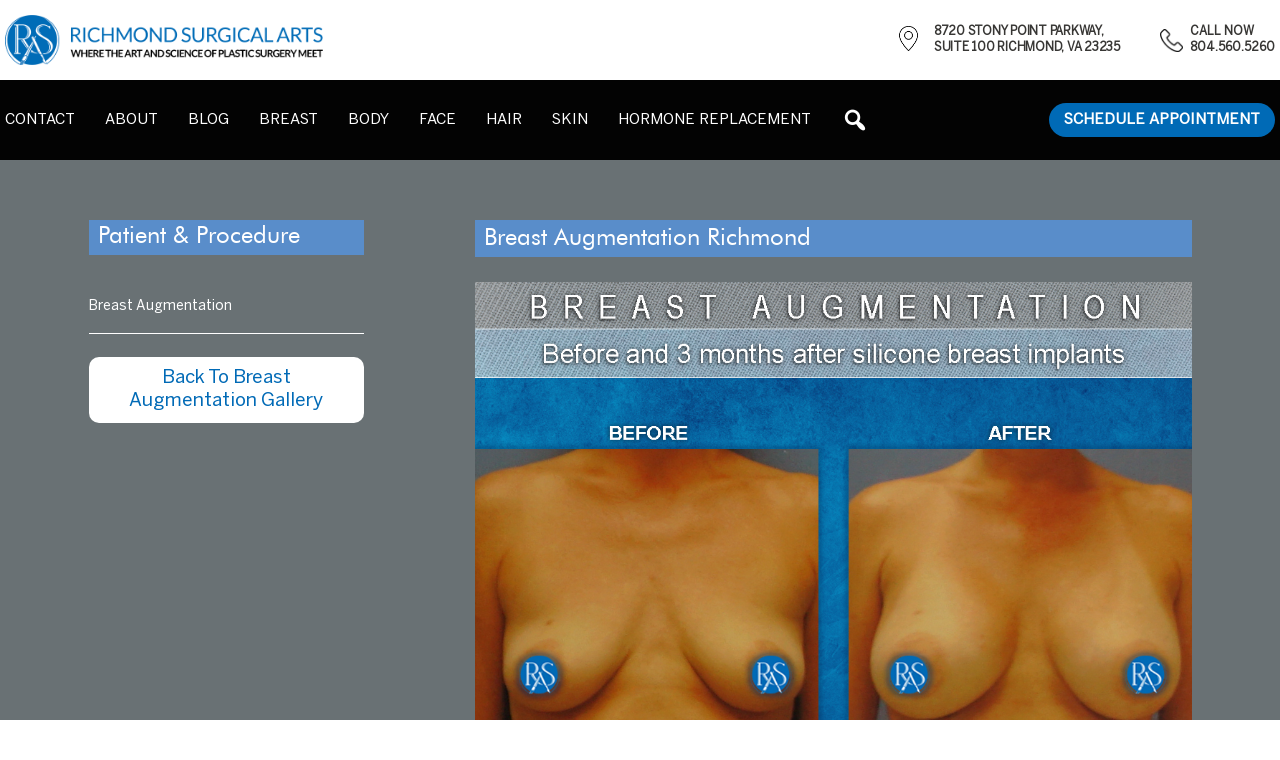

--- FILE ---
content_type: text/html; charset=UTF-8
request_url: https://richmondsurgicalarts.com/breast-case-study/before-and-3-months-after-silicone-breast-implants/
body_size: 37285
content:
<!DOCTYPE html>
<html lang="en-US">
<head><meta charset="UTF-8" /><script>if(navigator.userAgent.match(/MSIE|Internet Explorer/i)||navigator.userAgent.match(/Trident\/7\..*?rv:11/i)){var href=document.location.href;if(!href.match(/[?&]nowprocket/)){if(href.indexOf("?")==-1){if(href.indexOf("#")==-1){document.location.href=href+"?nowprocket=1"}else{document.location.href=href.replace("#","?nowprocket=1#")}}else{if(href.indexOf("#")==-1){document.location.href=href+"&nowprocket=1"}else{document.location.href=href.replace("#","&nowprocket=1#")}}}}</script><script>(()=>{class RocketLazyLoadScripts{constructor(){this.v="2.0.4",this.userEvents=["keydown","keyup","mousedown","mouseup","mousemove","mouseover","mouseout","touchmove","touchstart","touchend","touchcancel","wheel","click","dblclick","input"],this.attributeEvents=["onblur","onclick","oncontextmenu","ondblclick","onfocus","onmousedown","onmouseenter","onmouseleave","onmousemove","onmouseout","onmouseover","onmouseup","onmousewheel","onscroll","onsubmit"]}async t(){this.i(),this.o(),/iP(ad|hone)/.test(navigator.userAgent)&&this.h(),this.u(),this.l(this),this.m(),this.k(this),this.p(this),this._(),await Promise.all([this.R(),this.L()]),this.lastBreath=Date.now(),this.S(this),this.P(),this.D(),this.O(),this.M(),await this.C(this.delayedScripts.normal),await this.C(this.delayedScripts.defer),await this.C(this.delayedScripts.async),await this.T(),await this.F(),await this.j(),await this.A(),window.dispatchEvent(new Event("rocket-allScriptsLoaded")),this.everythingLoaded=!0,this.lastTouchEnd&&await new Promise(t=>setTimeout(t,500-Date.now()+this.lastTouchEnd)),this.I(),this.H(),this.U(),this.W()}i(){this.CSPIssue=sessionStorage.getItem("rocketCSPIssue"),document.addEventListener("securitypolicyviolation",t=>{this.CSPIssue||"script-src-elem"!==t.violatedDirective||"data"!==t.blockedURI||(this.CSPIssue=!0,sessionStorage.setItem("rocketCSPIssue",!0))},{isRocket:!0})}o(){window.addEventListener("pageshow",t=>{this.persisted=t.persisted,this.realWindowLoadedFired=!0},{isRocket:!0}),window.addEventListener("pagehide",()=>{this.onFirstUserAction=null},{isRocket:!0})}h(){let t;function e(e){t=e}window.addEventListener("touchstart",e,{isRocket:!0}),window.addEventListener("touchend",function i(o){o.changedTouches[0]&&t.changedTouches[0]&&Math.abs(o.changedTouches[0].pageX-t.changedTouches[0].pageX)<10&&Math.abs(o.changedTouches[0].pageY-t.changedTouches[0].pageY)<10&&o.timeStamp-t.timeStamp<200&&(window.removeEventListener("touchstart",e,{isRocket:!0}),window.removeEventListener("touchend",i,{isRocket:!0}),"INPUT"===o.target.tagName&&"text"===o.target.type||(o.target.dispatchEvent(new TouchEvent("touchend",{target:o.target,bubbles:!0})),o.target.dispatchEvent(new MouseEvent("mouseover",{target:o.target,bubbles:!0})),o.target.dispatchEvent(new PointerEvent("click",{target:o.target,bubbles:!0,cancelable:!0,detail:1,clientX:o.changedTouches[0].clientX,clientY:o.changedTouches[0].clientY})),event.preventDefault()))},{isRocket:!0})}q(t){this.userActionTriggered||("mousemove"!==t.type||this.firstMousemoveIgnored?"keyup"===t.type||"mouseover"===t.type||"mouseout"===t.type||(this.userActionTriggered=!0,this.onFirstUserAction&&this.onFirstUserAction()):this.firstMousemoveIgnored=!0),"click"===t.type&&t.preventDefault(),t.stopPropagation(),t.stopImmediatePropagation(),"touchstart"===this.lastEvent&&"touchend"===t.type&&(this.lastTouchEnd=Date.now()),"click"===t.type&&(this.lastTouchEnd=0),this.lastEvent=t.type,t.composedPath&&t.composedPath()[0].getRootNode()instanceof ShadowRoot&&(t.rocketTarget=t.composedPath()[0]),this.savedUserEvents.push(t)}u(){this.savedUserEvents=[],this.userEventHandler=this.q.bind(this),this.userEvents.forEach(t=>window.addEventListener(t,this.userEventHandler,{passive:!1,isRocket:!0})),document.addEventListener("visibilitychange",this.userEventHandler,{isRocket:!0})}U(){this.userEvents.forEach(t=>window.removeEventListener(t,this.userEventHandler,{passive:!1,isRocket:!0})),document.removeEventListener("visibilitychange",this.userEventHandler,{isRocket:!0}),this.savedUserEvents.forEach(t=>{(t.rocketTarget||t.target).dispatchEvent(new window[t.constructor.name](t.type,t))})}m(){const t="return false",e=Array.from(this.attributeEvents,t=>"data-rocket-"+t),i="["+this.attributeEvents.join("],[")+"]",o="[data-rocket-"+this.attributeEvents.join("],[data-rocket-")+"]",s=(e,i,o)=>{o&&o!==t&&(e.setAttribute("data-rocket-"+i,o),e["rocket"+i]=new Function("event",o),e.setAttribute(i,t))};new MutationObserver(t=>{for(const n of t)"attributes"===n.type&&(n.attributeName.startsWith("data-rocket-")||this.everythingLoaded?n.attributeName.startsWith("data-rocket-")&&this.everythingLoaded&&this.N(n.target,n.attributeName.substring(12)):s(n.target,n.attributeName,n.target.getAttribute(n.attributeName))),"childList"===n.type&&n.addedNodes.forEach(t=>{if(t.nodeType===Node.ELEMENT_NODE)if(this.everythingLoaded)for(const i of[t,...t.querySelectorAll(o)])for(const t of i.getAttributeNames())e.includes(t)&&this.N(i,t.substring(12));else for(const e of[t,...t.querySelectorAll(i)])for(const t of e.getAttributeNames())this.attributeEvents.includes(t)&&s(e,t,e.getAttribute(t))})}).observe(document,{subtree:!0,childList:!0,attributeFilter:[...this.attributeEvents,...e]})}I(){this.attributeEvents.forEach(t=>{document.querySelectorAll("[data-rocket-"+t+"]").forEach(e=>{this.N(e,t)})})}N(t,e){const i=t.getAttribute("data-rocket-"+e);i&&(t.setAttribute(e,i),t.removeAttribute("data-rocket-"+e))}k(t){Object.defineProperty(HTMLElement.prototype,"onclick",{get(){return this.rocketonclick||null},set(e){this.rocketonclick=e,this.setAttribute(t.everythingLoaded?"onclick":"data-rocket-onclick","this.rocketonclick(event)")}})}S(t){function e(e,i){let o=e[i];e[i]=null,Object.defineProperty(e,i,{get:()=>o,set(s){t.everythingLoaded?o=s:e["rocket"+i]=o=s}})}e(document,"onreadystatechange"),e(window,"onload"),e(window,"onpageshow");try{Object.defineProperty(document,"readyState",{get:()=>t.rocketReadyState,set(e){t.rocketReadyState=e},configurable:!0}),document.readyState="loading"}catch(t){console.log("WPRocket DJE readyState conflict, bypassing")}}l(t){this.originalAddEventListener=EventTarget.prototype.addEventListener,this.originalRemoveEventListener=EventTarget.prototype.removeEventListener,this.savedEventListeners=[],EventTarget.prototype.addEventListener=function(e,i,o){o&&o.isRocket||!t.B(e,this)&&!t.userEvents.includes(e)||t.B(e,this)&&!t.userActionTriggered||e.startsWith("rocket-")||t.everythingLoaded?t.originalAddEventListener.call(this,e,i,o):(t.savedEventListeners.push({target:this,remove:!1,type:e,func:i,options:o}),"mouseenter"!==e&&"mouseleave"!==e||t.originalAddEventListener.call(this,e,t.savedUserEvents.push,o))},EventTarget.prototype.removeEventListener=function(e,i,o){o&&o.isRocket||!t.B(e,this)&&!t.userEvents.includes(e)||t.B(e,this)&&!t.userActionTriggered||e.startsWith("rocket-")||t.everythingLoaded?t.originalRemoveEventListener.call(this,e,i,o):t.savedEventListeners.push({target:this,remove:!0,type:e,func:i,options:o})}}J(t,e){this.savedEventListeners=this.savedEventListeners.filter(i=>{let o=i.type,s=i.target||window;return e!==o||t!==s||(this.B(o,s)&&(i.type="rocket-"+o),this.$(i),!1)})}H(){EventTarget.prototype.addEventListener=this.originalAddEventListener,EventTarget.prototype.removeEventListener=this.originalRemoveEventListener,this.savedEventListeners.forEach(t=>this.$(t))}$(t){t.remove?this.originalRemoveEventListener.call(t.target,t.type,t.func,t.options):this.originalAddEventListener.call(t.target,t.type,t.func,t.options)}p(t){let e;function i(e){return t.everythingLoaded?e:e.split(" ").map(t=>"load"===t||t.startsWith("load.")?"rocket-jquery-load":t).join(" ")}function o(o){function s(e){const s=o.fn[e];o.fn[e]=o.fn.init.prototype[e]=function(){return this[0]===window&&t.userActionTriggered&&("string"==typeof arguments[0]||arguments[0]instanceof String?arguments[0]=i(arguments[0]):"object"==typeof arguments[0]&&Object.keys(arguments[0]).forEach(t=>{const e=arguments[0][t];delete arguments[0][t],arguments[0][i(t)]=e})),s.apply(this,arguments),this}}if(o&&o.fn&&!t.allJQueries.includes(o)){const e={DOMContentLoaded:[],"rocket-DOMContentLoaded":[]};for(const t in e)document.addEventListener(t,()=>{e[t].forEach(t=>t())},{isRocket:!0});o.fn.ready=o.fn.init.prototype.ready=function(i){function s(){parseInt(o.fn.jquery)>2?setTimeout(()=>i.bind(document)(o)):i.bind(document)(o)}return"function"==typeof i&&(t.realDomReadyFired?!t.userActionTriggered||t.fauxDomReadyFired?s():e["rocket-DOMContentLoaded"].push(s):e.DOMContentLoaded.push(s)),o([])},s("on"),s("one"),s("off"),t.allJQueries.push(o)}e=o}t.allJQueries=[],o(window.jQuery),Object.defineProperty(window,"jQuery",{get:()=>e,set(t){o(t)}})}P(){const t=new Map;document.write=document.writeln=function(e){const i=document.currentScript,o=document.createRange(),s=i.parentElement;let n=t.get(i);void 0===n&&(n=i.nextSibling,t.set(i,n));const c=document.createDocumentFragment();o.setStart(c,0),c.appendChild(o.createContextualFragment(e)),s.insertBefore(c,n)}}async R(){return new Promise(t=>{this.userActionTriggered?t():this.onFirstUserAction=t})}async L(){return new Promise(t=>{document.addEventListener("DOMContentLoaded",()=>{this.realDomReadyFired=!0,t()},{isRocket:!0})})}async j(){return this.realWindowLoadedFired?Promise.resolve():new Promise(t=>{window.addEventListener("load",t,{isRocket:!0})})}M(){this.pendingScripts=[];this.scriptsMutationObserver=new MutationObserver(t=>{for(const e of t)e.addedNodes.forEach(t=>{"SCRIPT"!==t.tagName||t.noModule||t.isWPRocket||this.pendingScripts.push({script:t,promise:new Promise(e=>{const i=()=>{const i=this.pendingScripts.findIndex(e=>e.script===t);i>=0&&this.pendingScripts.splice(i,1),e()};t.addEventListener("load",i,{isRocket:!0}),t.addEventListener("error",i,{isRocket:!0}),setTimeout(i,1e3)})})})}),this.scriptsMutationObserver.observe(document,{childList:!0,subtree:!0})}async F(){await this.X(),this.pendingScripts.length?(await this.pendingScripts[0].promise,await this.F()):this.scriptsMutationObserver.disconnect()}D(){this.delayedScripts={normal:[],async:[],defer:[]},document.querySelectorAll("script[type$=rocketlazyloadscript]").forEach(t=>{t.hasAttribute("data-rocket-src")?t.hasAttribute("async")&&!1!==t.async?this.delayedScripts.async.push(t):t.hasAttribute("defer")&&!1!==t.defer||"module"===t.getAttribute("data-rocket-type")?this.delayedScripts.defer.push(t):this.delayedScripts.normal.push(t):this.delayedScripts.normal.push(t)})}async _(){await this.L();let t=[];document.querySelectorAll("script[type$=rocketlazyloadscript][data-rocket-src]").forEach(e=>{let i=e.getAttribute("data-rocket-src");if(i&&!i.startsWith("data:")){i.startsWith("//")&&(i=location.protocol+i);try{const o=new URL(i).origin;o!==location.origin&&t.push({src:o,crossOrigin:e.crossOrigin||"module"===e.getAttribute("data-rocket-type")})}catch(t){}}}),t=[...new Map(t.map(t=>[JSON.stringify(t),t])).values()],this.Y(t,"preconnect")}async G(t){if(await this.K(),!0!==t.noModule||!("noModule"in HTMLScriptElement.prototype))return new Promise(e=>{let i;function o(){(i||t).setAttribute("data-rocket-status","executed"),e()}try{if(navigator.userAgent.includes("Firefox/")||""===navigator.vendor||this.CSPIssue)i=document.createElement("script"),[...t.attributes].forEach(t=>{let e=t.nodeName;"type"!==e&&("data-rocket-type"===e&&(e="type"),"data-rocket-src"===e&&(e="src"),i.setAttribute(e,t.nodeValue))}),t.text&&(i.text=t.text),t.nonce&&(i.nonce=t.nonce),i.hasAttribute("src")?(i.addEventListener("load",o,{isRocket:!0}),i.addEventListener("error",()=>{i.setAttribute("data-rocket-status","failed-network"),e()},{isRocket:!0}),setTimeout(()=>{i.isConnected||e()},1)):(i.text=t.text,o()),i.isWPRocket=!0,t.parentNode.replaceChild(i,t);else{const i=t.getAttribute("data-rocket-type"),s=t.getAttribute("data-rocket-src");i?(t.type=i,t.removeAttribute("data-rocket-type")):t.removeAttribute("type"),t.addEventListener("load",o,{isRocket:!0}),t.addEventListener("error",i=>{this.CSPIssue&&i.target.src.startsWith("data:")?(console.log("WPRocket: CSP fallback activated"),t.removeAttribute("src"),this.G(t).then(e)):(t.setAttribute("data-rocket-status","failed-network"),e())},{isRocket:!0}),s?(t.fetchPriority="high",t.removeAttribute("data-rocket-src"),t.src=s):t.src="data:text/javascript;base64,"+window.btoa(unescape(encodeURIComponent(t.text)))}}catch(i){t.setAttribute("data-rocket-status","failed-transform"),e()}});t.setAttribute("data-rocket-status","skipped")}async C(t){const e=t.shift();return e?(e.isConnected&&await this.G(e),this.C(t)):Promise.resolve()}O(){this.Y([...this.delayedScripts.normal,...this.delayedScripts.defer,...this.delayedScripts.async],"preload")}Y(t,e){this.trash=this.trash||[];let i=!0;var o=document.createDocumentFragment();t.forEach(t=>{const s=t.getAttribute&&t.getAttribute("data-rocket-src")||t.src;if(s&&!s.startsWith("data:")){const n=document.createElement("link");n.href=s,n.rel=e,"preconnect"!==e&&(n.as="script",n.fetchPriority=i?"high":"low"),t.getAttribute&&"module"===t.getAttribute("data-rocket-type")&&(n.crossOrigin=!0),t.crossOrigin&&(n.crossOrigin=t.crossOrigin),t.integrity&&(n.integrity=t.integrity),t.nonce&&(n.nonce=t.nonce),o.appendChild(n),this.trash.push(n),i=!1}}),document.head.appendChild(o)}W(){this.trash.forEach(t=>t.remove())}async T(){try{document.readyState="interactive"}catch(t){}this.fauxDomReadyFired=!0;try{await this.K(),this.J(document,"readystatechange"),document.dispatchEvent(new Event("rocket-readystatechange")),await this.K(),document.rocketonreadystatechange&&document.rocketonreadystatechange(),await this.K(),this.J(document,"DOMContentLoaded"),document.dispatchEvent(new Event("rocket-DOMContentLoaded")),await this.K(),this.J(window,"DOMContentLoaded"),window.dispatchEvent(new Event("rocket-DOMContentLoaded"))}catch(t){console.error(t)}}async A(){try{document.readyState="complete"}catch(t){}try{await this.K(),this.J(document,"readystatechange"),document.dispatchEvent(new Event("rocket-readystatechange")),await this.K(),document.rocketonreadystatechange&&document.rocketonreadystatechange(),await this.K(),this.J(window,"load"),window.dispatchEvent(new Event("rocket-load")),await this.K(),window.rocketonload&&window.rocketonload(),await this.K(),this.allJQueries.forEach(t=>t(window).trigger("rocket-jquery-load")),await this.K(),this.J(window,"pageshow");const t=new Event("rocket-pageshow");t.persisted=this.persisted,window.dispatchEvent(t),await this.K(),window.rocketonpageshow&&window.rocketonpageshow({persisted:this.persisted})}catch(t){console.error(t)}}async K(){Date.now()-this.lastBreath>45&&(await this.X(),this.lastBreath=Date.now())}async X(){return document.hidden?new Promise(t=>setTimeout(t)):new Promise(t=>requestAnimationFrame(t))}B(t,e){return e===document&&"readystatechange"===t||(e===document&&"DOMContentLoaded"===t||(e===window&&"DOMContentLoaded"===t||(e===window&&"load"===t||e===window&&"pageshow"===t)))}static run(){(new RocketLazyLoadScripts).t()}}RocketLazyLoadScripts.run()})();</script>
	
<meta http-equiv="X-UA-Compatible" content="IE=edge">
	<link rel="pingback" href="https://richmondsurgicalarts.com/xmlrpc.php" />

	<script type="rocketlazyloadscript" data-rocket-type="text/javascript">
		document.documentElement.className = 'js';
	</script>

	<meta name="msvalidate.01" content="7460B9087C351EB6053E59CD56446A47" />
	<meta name="google-site-verification" content="CA3CabaJyyZ-gSDcAC6tyXDu7mkclET70kybQyW4E4E" />
	<meta name="google-site-verification" content="BrMH6GTjwTTiB-C86UZlD3ohxAvvx_vCDOF3RJpzXOc" />
	<!--  
<script async src="https://i.simpli.fi/dpx.js?cid=93503&action=100&segment=wwbtrichmondsurgicalartssite&m=1&sifi_tuid=53996"></script>
<script async src="https://i.simpli.fi/dpx.js?cid=93503&conversion=40&campaign_id=0&m=1&tid=viewthrough&sifi_tuid=53997"></script>
<script type="rocketlazyloadscript" data-rocket-type="text/javascript" data-rocket-src="//cdn.callrail.com/companies/387049454/16e440aa2d8968c88c0f/12/swap.js"></script>
-->
	<!-- Begin TVSquared Tracking Code -->
<script type="rocketlazyloadscript" data-rocket-type="text/javascript">
  var _tvq = window._tvq = window._tvq || [];
  (function() {
    var u = (("https:" == document.location.protocol) ? "https://collector-5843.tvsquared.com/" : "http://collector-5843.tvsquared.com/");
    _tvq.push(['setSiteId', "TV-45185463-1"]);
    _tvq.push(['setTrackerUrl', u + 'tv2track.php']);
    _tvq.push([function() {
        this.deleteCustomVariable(5, 'page')
    }]);
    _tvq.push(['trackPageView']);
    var d = document,
        g = d.createElement('script'),
        s = d.getElementsByTagName('script')[0];
    g.type = 'text/javascript';
    g.defer = true;
    g.async = true;
    g.src = u + 'tv2track.js';
    s.parentNode.insertBefore(g, s);
  })();
</script>
<!-- End TVSquared Tracking Code -->

	
<!-- Google tag (gtag.js) --> <script type="rocketlazyloadscript" async data-rocket-src="https://www.googletagmanager.com/gtag/js?id=G-EE27Q5BW4J"></script> <script type="rocketlazyloadscript"> window.dataLayer = window.dataLayer || []; function gtag(){dataLayer.push(arguments);} gtag('js', new Date()); gtag('config', 'G-EE27Q5BW4J'); </script>
	
<script type='application/ld+json'>
{
  "@context": "http://www.schema.org",
  "@type": "MedicalClinic",
  "name": "Richmond Surgical Arts",
  "url": "https://richmondsurgicalarts.com/",
  "sameAs": [
     "https://richmondsurgicalarts.com/about/about-dr-lynam/",
     "https://www.facebook.com/Richmondsurgicalarts/",
     "https://twitter.com/DrLynamRSA",
     "https://www.youtube.com/channel/UCDuMencd6RYaOg7t3REAgnw",
     "https://www.instagram.com/richmondsurgicalarts/"
  ],
  "logo": "https://richmondsurgicalarts.com/wp-content/uploads/2025/11/Richmond-Surgical-Arts-Logo-2026.webp",
  "priceRange": "$$$$",
  "image": "https://richmondsurgicalarts.com/wp-content/uploads/2025/03/img1.webp",
  "description": "Enhance your confidence with Richmond Surgical Arts in Richmond, VA. Dr. Lynam provides natural-looking breast augmentation, body contouring, facial rejuvenation, and advanced cosmetic surgery options. Achieve results tailored to your goals with a trusted, board-certified surgeon. Book your consultation today and start your transformation with a team that puts your needs first.",
  "address": {
     "@type": "PostalAddress",
     "streetAddress": "8720 Stony Point Parkway, Suite 100",
     "addressLocality": "Richmond",
     "addressRegion": "Virginia",
     "postalCode": "23235",
     "addressCountry": "United States"
  },
  "geo": {
     "@type": "GeoCoordinates",
     "latitude": "37.5510703",
     "longitude": "-77.56367689999999"
  },
  "hasMap": "https://maps.app.goo.gl/QfMJe9rrKS14DcEV6",
   "openingHours": "Mo 09:00-17:00 Tu 09:00-17:00 We 09:00-17:00 Th 09:00-17:00 Fr 09:00-17:00",
  "telephone": "+1 (804) 560-5260"
}
</script>
	
	<style id="et-divi-open-sans-inline-css">/* Original: https://fonts.googleapis.com/css?family=Open+Sans:300italic,400italic,600italic,700italic,800italic,400,300,600,700,800&#038;subset=latin,latin-ext&#038;display=swap *//* User Agent: Mozilla/5.0 (Unknown; Linux x86_64) AppleWebKit/538.1 (KHTML, like Gecko) Safari/538.1 Daum/4.1 */@font-face {font-family: 'Open Sans';font-style: italic;font-weight: 300;font-stretch: normal;font-display: swap;src: url(https://fonts.gstatic.com/s/opensans/v44/memQYaGs126MiZpBA-UFUIcVXSCEkx2cmqvXlWq8tWZ0Pw86hd0Rk5hkWV4exQ.ttf) format('truetype');}@font-face {font-family: 'Open Sans';font-style: italic;font-weight: 400;font-stretch: normal;font-display: swap;src: url(https://fonts.gstatic.com/s/opensans/v44/memQYaGs126MiZpBA-UFUIcVXSCEkx2cmqvXlWq8tWZ0Pw86hd0Rk8ZkWV4exQ.ttf) format('truetype');}@font-face {font-family: 'Open Sans';font-style: italic;font-weight: 600;font-stretch: normal;font-display: swap;src: url(https://fonts.gstatic.com/s/opensans/v44/memQYaGs126MiZpBA-UFUIcVXSCEkx2cmqvXlWq8tWZ0Pw86hd0RkxhjWV4exQ.ttf) format('truetype');}@font-face {font-family: 'Open Sans';font-style: italic;font-weight: 700;font-stretch: normal;font-display: swap;src: url(https://fonts.gstatic.com/s/opensans/v44/memQYaGs126MiZpBA-UFUIcVXSCEkx2cmqvXlWq8tWZ0Pw86hd0RkyFjWV4exQ.ttf) format('truetype');}@font-face {font-family: 'Open Sans';font-style: italic;font-weight: 800;font-stretch: normal;font-display: swap;src: url(https://fonts.gstatic.com/s/opensans/v44/memQYaGs126MiZpBA-UFUIcVXSCEkx2cmqvXlWq8tWZ0Pw86hd0Rk0ZjWV4exQ.ttf) format('truetype');}@font-face {font-family: 'Open Sans';font-style: normal;font-weight: 300;font-stretch: normal;font-display: swap;src: url(https://fonts.gstatic.com/s/opensans/v44/memSYaGs126MiZpBA-UvWbX2vVnXBbObj2OVZyOOSr4dVJWUgsiH0B4uaVc.ttf) format('truetype');}@font-face {font-family: 'Open Sans';font-style: normal;font-weight: 400;font-stretch: normal;font-display: swap;src: url(https://fonts.gstatic.com/s/opensans/v44/memSYaGs126MiZpBA-UvWbX2vVnXBbObj2OVZyOOSr4dVJWUgsjZ0B4uaVc.ttf) format('truetype');}@font-face {font-family: 'Open Sans';font-style: normal;font-weight: 600;font-stretch: normal;font-display: swap;src: url(https://fonts.gstatic.com/s/opensans/v44/memSYaGs126MiZpBA-UvWbX2vVnXBbObj2OVZyOOSr4dVJWUgsgH1x4uaVc.ttf) format('truetype');}@font-face {font-family: 'Open Sans';font-style: normal;font-weight: 700;font-stretch: normal;font-display: swap;src: url(https://fonts.gstatic.com/s/opensans/v44/memSYaGs126MiZpBA-UvWbX2vVnXBbObj2OVZyOOSr4dVJWUgsg-1x4uaVc.ttf) format('truetype');}@font-face {font-family: 'Open Sans';font-style: normal;font-weight: 800;font-stretch: normal;font-display: swap;src: url(https://fonts.gstatic.com/s/opensans/v44/memSYaGs126MiZpBA-UvWbX2vVnXBbObj2OVZyOOSr4dVJWUgshZ1x4uaVc.ttf) format('truetype');}/* User Agent: Mozilla/5.0 (Windows NT 6.1; WOW64; rv:27.0) Gecko/20100101 Firefox/27.0 */@font-face {font-family: 'Open Sans';font-style: italic;font-weight: 300;font-stretch: normal;font-display: swap;src: url(https://fonts.gstatic.com/l/font?kit=memQYaGs126MiZpBA-UFUIcVXSCEkx2cmqvXlWq8tWZ0Pw86hd0Rk5hkWV4exg&skey=743457fe2cc29280&v=v44) format('woff');}@font-face {font-family: 'Open Sans';font-style: italic;font-weight: 400;font-stretch: normal;font-display: swap;src: url(https://fonts.gstatic.com/l/font?kit=memQYaGs126MiZpBA-UFUIcVXSCEkx2cmqvXlWq8tWZ0Pw86hd0Rk8ZkWV4exg&skey=743457fe2cc29280&v=v44) format('woff');}@font-face {font-family: 'Open Sans';font-style: italic;font-weight: 600;font-stretch: normal;font-display: swap;src: url(https://fonts.gstatic.com/l/font?kit=memQYaGs126MiZpBA-UFUIcVXSCEkx2cmqvXlWq8tWZ0Pw86hd0RkxhjWV4exg&skey=743457fe2cc29280&v=v44) format('woff');}@font-face {font-family: 'Open Sans';font-style: italic;font-weight: 700;font-stretch: normal;font-display: swap;src: url(https://fonts.gstatic.com/l/font?kit=memQYaGs126MiZpBA-UFUIcVXSCEkx2cmqvXlWq8tWZ0Pw86hd0RkyFjWV4exg&skey=743457fe2cc29280&v=v44) format('woff');}@font-face {font-family: 'Open Sans';font-style: italic;font-weight: 800;font-stretch: normal;font-display: swap;src: url(https://fonts.gstatic.com/l/font?kit=memQYaGs126MiZpBA-UFUIcVXSCEkx2cmqvXlWq8tWZ0Pw86hd0Rk0ZjWV4exg&skey=743457fe2cc29280&v=v44) format('woff');}@font-face {font-family: 'Open Sans';font-style: normal;font-weight: 300;font-stretch: normal;font-display: swap;src: url(https://fonts.gstatic.com/l/font?kit=memSYaGs126MiZpBA-UvWbX2vVnXBbObj2OVZyOOSr4dVJWUgsiH0B4uaVQ&skey=62c1cbfccc78b4b2&v=v44) format('woff');}@font-face {font-family: 'Open Sans';font-style: normal;font-weight: 400;font-stretch: normal;font-display: swap;src: url(https://fonts.gstatic.com/l/font?kit=memSYaGs126MiZpBA-UvWbX2vVnXBbObj2OVZyOOSr4dVJWUgsjZ0B4uaVQ&skey=62c1cbfccc78b4b2&v=v44) format('woff');}@font-face {font-family: 'Open Sans';font-style: normal;font-weight: 600;font-stretch: normal;font-display: swap;src: url(https://fonts.gstatic.com/l/font?kit=memSYaGs126MiZpBA-UvWbX2vVnXBbObj2OVZyOOSr4dVJWUgsgH1x4uaVQ&skey=62c1cbfccc78b4b2&v=v44) format('woff');}@font-face {font-family: 'Open Sans';font-style: normal;font-weight: 700;font-stretch: normal;font-display: swap;src: url(https://fonts.gstatic.com/l/font?kit=memSYaGs126MiZpBA-UvWbX2vVnXBbObj2OVZyOOSr4dVJWUgsg-1x4uaVQ&skey=62c1cbfccc78b4b2&v=v44) format('woff');}@font-face {font-family: 'Open Sans';font-style: normal;font-weight: 800;font-stretch: normal;font-display: swap;src: url(https://fonts.gstatic.com/l/font?kit=memSYaGs126MiZpBA-UvWbX2vVnXBbObj2OVZyOOSr4dVJWUgshZ1x4uaVQ&skey=62c1cbfccc78b4b2&v=v44) format('woff');}/* User Agent: Mozilla/5.0 (Windows NT 6.3; rv:39.0) Gecko/20100101 Firefox/39.0 */@font-face {font-family: 'Open Sans';font-style: italic;font-weight: 300;font-stretch: normal;font-display: swap;src: url(https://fonts.gstatic.com/s/opensans/v44/memQYaGs126MiZpBA-UFUIcVXSCEkx2cmqvXlWq8tWZ0Pw86hd0Rk5hkWV4ewA.woff2) format('woff2');}@font-face {font-family: 'Open Sans';font-style: italic;font-weight: 400;font-stretch: normal;font-display: swap;src: url(https://fonts.gstatic.com/s/opensans/v44/memQYaGs126MiZpBA-UFUIcVXSCEkx2cmqvXlWq8tWZ0Pw86hd0Rk8ZkWV4ewA.woff2) format('woff2');}@font-face {font-family: 'Open Sans';font-style: italic;font-weight: 600;font-stretch: normal;font-display: swap;src: url(https://fonts.gstatic.com/s/opensans/v44/memQYaGs126MiZpBA-UFUIcVXSCEkx2cmqvXlWq8tWZ0Pw86hd0RkxhjWV4ewA.woff2) format('woff2');}@font-face {font-family: 'Open Sans';font-style: italic;font-weight: 700;font-stretch: normal;font-display: swap;src: url(https://fonts.gstatic.com/s/opensans/v44/memQYaGs126MiZpBA-UFUIcVXSCEkx2cmqvXlWq8tWZ0Pw86hd0RkyFjWV4ewA.woff2) format('woff2');}@font-face {font-family: 'Open Sans';font-style: italic;font-weight: 800;font-stretch: normal;font-display: swap;src: url(https://fonts.gstatic.com/s/opensans/v44/memQYaGs126MiZpBA-UFUIcVXSCEkx2cmqvXlWq8tWZ0Pw86hd0Rk0ZjWV4ewA.woff2) format('woff2');}@font-face {font-family: 'Open Sans';font-style: normal;font-weight: 300;font-stretch: normal;font-display: swap;src: url(https://fonts.gstatic.com/s/opensans/v44/memSYaGs126MiZpBA-UvWbX2vVnXBbObj2OVZyOOSr4dVJWUgsiH0B4uaVI.woff2) format('woff2');}@font-face {font-family: 'Open Sans';font-style: normal;font-weight: 400;font-stretch: normal;font-display: swap;src: url(https://fonts.gstatic.com/s/opensans/v44/memSYaGs126MiZpBA-UvWbX2vVnXBbObj2OVZyOOSr4dVJWUgsjZ0B4uaVI.woff2) format('woff2');}@font-face {font-family: 'Open Sans';font-style: normal;font-weight: 600;font-stretch: normal;font-display: swap;src: url(https://fonts.gstatic.com/s/opensans/v44/memSYaGs126MiZpBA-UvWbX2vVnXBbObj2OVZyOOSr4dVJWUgsgH1x4uaVI.woff2) format('woff2');}@font-face {font-family: 'Open Sans';font-style: normal;font-weight: 700;font-stretch: normal;font-display: swap;src: url(https://fonts.gstatic.com/s/opensans/v44/memSYaGs126MiZpBA-UvWbX2vVnXBbObj2OVZyOOSr4dVJWUgsg-1x4uaVI.woff2) format('woff2');}@font-face {font-family: 'Open Sans';font-style: normal;font-weight: 800;font-stretch: normal;font-display: swap;src: url(https://fonts.gstatic.com/s/opensans/v44/memSYaGs126MiZpBA-UvWbX2vVnXBbObj2OVZyOOSr4dVJWUgshZ1x4uaVI.woff2) format('woff2');}</style><style id="et-builder-googlefonts-cached-inline">/* Original: https://fonts.googleapis.com/css?family=Lato:100,100italic,300,300italic,regular,italic,700,700italic,900,900italic&#038;subset=latin,latin-ext&#038;display=swap *//* User Agent: Mozilla/5.0 (Unknown; Linux x86_64) AppleWebKit/538.1 (KHTML, like Gecko) Safari/538.1 Daum/4.1 */@font-face {font-family: 'Lato';font-style: italic;font-weight: 100;font-display: swap;src: url(https://fonts.gstatic.com/s/lato/v25/S6u-w4BMUTPHjxsIPx-mPCc.ttf) format('truetype');}@font-face {font-family: 'Lato';font-style: italic;font-weight: 300;font-display: swap;src: url(https://fonts.gstatic.com/s/lato/v25/S6u_w4BMUTPHjxsI9w2_FQfo.ttf) format('truetype');}@font-face {font-family: 'Lato';font-style: italic;font-weight: 400;font-display: swap;src: url(https://fonts.gstatic.com/s/lato/v25/S6u8w4BMUTPHjxsAUi-v.ttf) format('truetype');}@font-face {font-family: 'Lato';font-style: italic;font-weight: 700;font-display: swap;src: url(https://fonts.gstatic.com/s/lato/v25/S6u_w4BMUTPHjxsI5wq_FQfo.ttf) format('truetype');}@font-face {font-family: 'Lato';font-style: italic;font-weight: 900;font-display: swap;src: url(https://fonts.gstatic.com/s/lato/v25/S6u_w4BMUTPHjxsI3wi_FQfo.ttf) format('truetype');}@font-face {font-family: 'Lato';font-style: normal;font-weight: 100;font-display: swap;src: url(https://fonts.gstatic.com/s/lato/v25/S6u8w4BMUTPHh30AUi-v.ttf) format('truetype');}@font-face {font-family: 'Lato';font-style: normal;font-weight: 300;font-display: swap;src: url(https://fonts.gstatic.com/s/lato/v25/S6u9w4BMUTPHh7USSwaPHA.ttf) format('truetype');}@font-face {font-family: 'Lato';font-style: normal;font-weight: 400;font-display: swap;src: url(https://fonts.gstatic.com/s/lato/v25/S6uyw4BMUTPHjxAwWw.ttf) format('truetype');}@font-face {font-family: 'Lato';font-style: normal;font-weight: 700;font-display: swap;src: url(https://fonts.gstatic.com/s/lato/v25/S6u9w4BMUTPHh6UVSwaPHA.ttf) format('truetype');}@font-face {font-family: 'Lato';font-style: normal;font-weight: 900;font-display: swap;src: url(https://fonts.gstatic.com/s/lato/v25/S6u9w4BMUTPHh50XSwaPHA.ttf) format('truetype');}/* User Agent: Mozilla/5.0 (Windows NT 6.1; WOW64; rv:27.0) Gecko/20100101 Firefox/27.0 */@font-face {font-family: 'Lato';font-style: italic;font-weight: 100;font-display: swap;src: url(https://fonts.gstatic.com/l/font?kit=S6u-w4BMUTPHjxsIPx-mPCQ&skey=3404b88e33a27f67&v=v25) format('woff');}@font-face {font-family: 'Lato';font-style: italic;font-weight: 300;font-display: swap;src: url(https://fonts.gstatic.com/l/font?kit=S6u_w4BMUTPHjxsI9w2_FQfr&skey=8107d606b7e3d38e&v=v25) format('woff');}@font-face {font-family: 'Lato';font-style: italic;font-weight: 400;font-display: swap;src: url(https://fonts.gstatic.com/l/font?kit=S6u8w4BMUTPHjxsAUi-s&skey=51512958f8cff7a8&v=v25) format('woff');}@font-face {font-family: 'Lato';font-style: italic;font-weight: 700;font-display: swap;src: url(https://fonts.gstatic.com/l/font?kit=S6u_w4BMUTPHjxsI5wq_FQfr&skey=5334e9c0b67702e2&v=v25) format('woff');}@font-face {font-family: 'Lato';font-style: italic;font-weight: 900;font-display: swap;src: url(https://fonts.gstatic.com/l/font?kit=S6u_w4BMUTPHjxsI3wi_FQfr&skey=4066143815f8bfc2&v=v25) format('woff');}@font-face {font-family: 'Lato';font-style: normal;font-weight: 100;font-display: swap;src: url(https://fonts.gstatic.com/l/font?kit=S6u8w4BMUTPHh30AUi-s&skey=cfa1ba7b04a1ba34&v=v25) format('woff');}@font-face {font-family: 'Lato';font-style: normal;font-weight: 300;font-display: swap;src: url(https://fonts.gstatic.com/l/font?kit=S6u9w4BMUTPHh7USSwaPHw&skey=91f32e07d083dd3a&v=v25) format('woff');}@font-face {font-family: 'Lato';font-style: normal;font-weight: 400;font-display: swap;src: url(https://fonts.gstatic.com/l/font?kit=S6uyw4BMUTPHjxAwWA&skey=2d58b92a99e1c086&v=v25) format('woff');}@font-face {font-family: 'Lato';font-style: normal;font-weight: 700;font-display: swap;src: url(https://fonts.gstatic.com/l/font?kit=S6u9w4BMUTPHh6UVSwaPHw&skey=3480a19627739c0d&v=v25) format('woff');}@font-face {font-family: 'Lato';font-style: normal;font-weight: 900;font-display: swap;src: url(https://fonts.gstatic.com/l/font?kit=S6u9w4BMUTPHh50XSwaPHw&skey=d01acf708cb3b73b&v=v25) format('woff');}/* User Agent: Mozilla/5.0 (Windows NT 6.3; rv:39.0) Gecko/20100101 Firefox/39.0 */@font-face {font-family: 'Lato';font-style: italic;font-weight: 100;font-display: swap;src: url(https://fonts.gstatic.com/s/lato/v25/S6u-w4BMUTPHjxsIPx-mPCI.woff2) format('woff2');}@font-face {font-family: 'Lato';font-style: italic;font-weight: 300;font-display: swap;src: url(https://fonts.gstatic.com/s/lato/v25/S6u_w4BMUTPHjxsI9w2_FQft.woff2) format('woff2');}@font-face {font-family: 'Lato';font-style: italic;font-weight: 400;font-display: swap;src: url(https://fonts.gstatic.com/s/lato/v25/S6u8w4BMUTPHjxsAUi-q.woff2) format('woff2');}@font-face {font-family: 'Lato';font-style: italic;font-weight: 700;font-display: swap;src: url(https://fonts.gstatic.com/s/lato/v25/S6u_w4BMUTPHjxsI5wq_FQft.woff2) format('woff2');}@font-face {font-family: 'Lato';font-style: italic;font-weight: 900;font-display: swap;src: url(https://fonts.gstatic.com/s/lato/v25/S6u_w4BMUTPHjxsI3wi_FQft.woff2) format('woff2');}@font-face {font-family: 'Lato';font-style: normal;font-weight: 100;font-display: swap;src: url(https://fonts.gstatic.com/s/lato/v25/S6u8w4BMUTPHh30AUi-q.woff2) format('woff2');}@font-face {font-family: 'Lato';font-style: normal;font-weight: 300;font-display: swap;src: url(https://fonts.gstatic.com/s/lato/v25/S6u9w4BMUTPHh7USSwaPGQ.woff2) format('woff2');}@font-face {font-family: 'Lato';font-style: normal;font-weight: 400;font-display: swap;src: url(https://fonts.gstatic.com/s/lato/v25/S6uyw4BMUTPHjxAwXg.woff2) format('woff2');}@font-face {font-family: 'Lato';font-style: normal;font-weight: 700;font-display: swap;src: url(https://fonts.gstatic.com/s/lato/v25/S6u9w4BMUTPHh6UVSwaPGQ.woff2) format('woff2');}@font-face {font-family: 'Lato';font-style: normal;font-weight: 900;font-display: swap;src: url(https://fonts.gstatic.com/s/lato/v25/S6u9w4BMUTPHh50XSwaPGQ.woff2) format('woff2');}</style><meta name='robots' content='index, follow, max-image-preview:large, max-snippet:-1, max-video-preview:-1' />

	<!-- This site is optimized with the Yoast SEO plugin v26.8 - https://yoast.com/product/yoast-seo-wordpress/ -->
	<title>Before and 3 months after silicone breast implants - Richmond Surgical Arts</title>
	<link rel="canonical" href="https://richmondsurgicalarts.com/breast-case-study/before-and-3-months-after-silicone-breast-implants/" />
	<meta property="og:locale" content="en_US" />
	<meta property="og:type" content="article" />
	<meta property="og:title" content="Before and 3 months after silicone breast implants - Richmond Surgical Arts" />
	<meta property="og:description" content="Before and 3 months after silicone breast implants was last modified: October 3rd, 2022 by Gregory T. Lynam" />
	<meta property="og:url" content="https://richmondsurgicalarts.com/breast-case-study/before-and-3-months-after-silicone-breast-implants/" />
	<meta property="og:site_name" content="Richmond Surgical Arts" />
	<meta property="article:modified_time" content="2022-10-03T17:31:16+00:00" />
	<meta property="og:image" content="https://richmondsurgicalarts.com/wp-content/uploads/2022/10/2021-5-25-Before-and-3-months-after-silicone-breast-implants-Front-View.jpg" />
	<meta property="og:image:width" content="1000" />
	<meta property="og:image:height" content="1000" />
	<meta property="og:image:type" content="image/jpeg" />
	<meta name="twitter:card" content="summary_large_image" />
	<script type="application/ld+json" class="yoast-schema-graph">{"@context":"https://schema.org","@graph":[{"@type":"WebPage","@id":"https://richmondsurgicalarts.com/breast-case-study/before-and-3-months-after-silicone-breast-implants/","url":"https://richmondsurgicalarts.com/breast-case-study/before-and-3-months-after-silicone-breast-implants/","name":"Before and 3 months after silicone breast implants - Richmond Surgical Arts","isPartOf":{"@id":"https://richmondsurgicalarts.com/#website"},"primaryImageOfPage":{"@id":"https://richmondsurgicalarts.com/breast-case-study/before-and-3-months-after-silicone-breast-implants/#primaryimage"},"image":{"@id":"https://richmondsurgicalarts.com/breast-case-study/before-and-3-months-after-silicone-breast-implants/#primaryimage"},"thumbnailUrl":"https://richmondsurgicalarts.com/wp-content/uploads/2022/10/2021-5-25-Before-and-3-months-after-silicone-breast-implants-Front-View.jpg","datePublished":"2022-10-03T17:28:28+00:00","dateModified":"2022-10-03T17:31:16+00:00","breadcrumb":{"@id":"https://richmondsurgicalarts.com/breast-case-study/before-and-3-months-after-silicone-breast-implants/#breadcrumb"},"inLanguage":"en-US","potentialAction":[{"@type":"ReadAction","target":["https://richmondsurgicalarts.com/breast-case-study/before-and-3-months-after-silicone-breast-implants/"]}]},{"@type":"ImageObject","inLanguage":"en-US","@id":"https://richmondsurgicalarts.com/breast-case-study/before-and-3-months-after-silicone-breast-implants/#primaryimage","url":"https://richmondsurgicalarts.com/wp-content/uploads/2022/10/2021-5-25-Before-and-3-months-after-silicone-breast-implants-Front-View.jpg","contentUrl":"https://richmondsurgicalarts.com/wp-content/uploads/2022/10/2021-5-25-Before-and-3-months-after-silicone-breast-implants-Front-View.jpg","width":1000,"height":1000},{"@type":"BreadcrumbList","@id":"https://richmondsurgicalarts.com/breast-case-study/before-and-3-months-after-silicone-breast-implants/#breadcrumb","itemListElement":[{"@type":"ListItem","position":1,"name":"Home","item":"https://richmondsurgicalarts.com/"},{"@type":"ListItem","position":2,"name":"Before and 3 months after silicone breast implants"}]},{"@type":"WebSite","@id":"https://richmondsurgicalarts.com/#website","url":"https://richmondsurgicalarts.com/","name":"Richmond Surgical Arts","description":"","potentialAction":[{"@type":"SearchAction","target":{"@type":"EntryPoint","urlTemplate":"https://richmondsurgicalarts.com/?s={search_term_string}"},"query-input":{"@type":"PropertyValueSpecification","valueRequired":true,"valueName":"search_term_string"}}],"inLanguage":"en-US"}]}</script>
	<!-- / Yoast SEO plugin. -->



<link rel="alternate" type="application/rss+xml" title="Richmond Surgical Arts &raquo; Feed" href="https://richmondsurgicalarts.com/feed/" />
<link rel="alternate" type="application/rss+xml" title="Richmond Surgical Arts &raquo; Comments Feed" href="https://richmondsurgicalarts.com/comments/feed/" />
		<!-- This site uses the Google Analytics by MonsterInsights plugin v9.11.1 - Using Analytics tracking - https://www.monsterinsights.com/ -->
		<!-- Note: MonsterInsights is not currently configured on this site. The site owner needs to authenticate with Google Analytics in the MonsterInsights settings panel. -->
					<!-- No tracking code set -->
				<!-- / Google Analytics by MonsterInsights -->
		<meta content="Child Theme v." name="generator"/><link data-minify="1" rel='stylesheet' id='jquery.prettyphoto-css' href='https://richmondsurgicalarts.com/wp-content/cache/min/1/wp-content/plugins/wp-video-lightbox/css/prettyPhoto.css?ver=1768613223' type='text/css' media='all' />
<link data-minify="1" rel='stylesheet' id='video-lightbox-css' href='https://richmondsurgicalarts.com/wp-content/cache/min/1/wp-content/plugins/wp-video-lightbox/wp-video-lightbox.css?ver=1768613223' type='text/css' media='all' />
<link rel='stylesheet' id='la-icon-maneger-style-css' href='https://richmondsurgicalarts.com/wp-content/uploads/la_icon_sets/style.min.css?ver=6.8.3' type='text/css' media='all' />
<link rel='stylesheet' id='wp-block-library-css' href='https://richmondsurgicalarts.com/wp-includes/css/dist/block-library/style.min.css?ver=6.8.3' type='text/css' media='all' />
<style id='wp-block-library-theme-inline-css' type='text/css'>
.wp-block-audio :where(figcaption){color:#555;font-size:13px;text-align:center}.is-dark-theme .wp-block-audio :where(figcaption){color:#ffffffa6}.wp-block-audio{margin:0 0 1em}.wp-block-code{border:1px solid #ccc;border-radius:4px;font-family:Menlo,Consolas,monaco,monospace;padding:.8em 1em}.wp-block-embed :where(figcaption){color:#555;font-size:13px;text-align:center}.is-dark-theme .wp-block-embed :where(figcaption){color:#ffffffa6}.wp-block-embed{margin:0 0 1em}.blocks-gallery-caption{color:#555;font-size:13px;text-align:center}.is-dark-theme .blocks-gallery-caption{color:#ffffffa6}:root :where(.wp-block-image figcaption){color:#555;font-size:13px;text-align:center}.is-dark-theme :root :where(.wp-block-image figcaption){color:#ffffffa6}.wp-block-image{margin:0 0 1em}.wp-block-pullquote{border-bottom:4px solid;border-top:4px solid;color:currentColor;margin-bottom:1.75em}.wp-block-pullquote cite,.wp-block-pullquote footer,.wp-block-pullquote__citation{color:currentColor;font-size:.8125em;font-style:normal;text-transform:uppercase}.wp-block-quote{border-left:.25em solid;margin:0 0 1.75em;padding-left:1em}.wp-block-quote cite,.wp-block-quote footer{color:currentColor;font-size:.8125em;font-style:normal;position:relative}.wp-block-quote:where(.has-text-align-right){border-left:none;border-right:.25em solid;padding-left:0;padding-right:1em}.wp-block-quote:where(.has-text-align-center){border:none;padding-left:0}.wp-block-quote.is-large,.wp-block-quote.is-style-large,.wp-block-quote:where(.is-style-plain){border:none}.wp-block-search .wp-block-search__label{font-weight:700}.wp-block-search__button{border:1px solid #ccc;padding:.375em .625em}:where(.wp-block-group.has-background){padding:1.25em 2.375em}.wp-block-separator.has-css-opacity{opacity:.4}.wp-block-separator{border:none;border-bottom:2px solid;margin-left:auto;margin-right:auto}.wp-block-separator.has-alpha-channel-opacity{opacity:1}.wp-block-separator:not(.is-style-wide):not(.is-style-dots){width:100px}.wp-block-separator.has-background:not(.is-style-dots){border-bottom:none;height:1px}.wp-block-separator.has-background:not(.is-style-wide):not(.is-style-dots){height:2px}.wp-block-table{margin:0 0 1em}.wp-block-table td,.wp-block-table th{word-break:normal}.wp-block-table :where(figcaption){color:#555;font-size:13px;text-align:center}.is-dark-theme .wp-block-table :where(figcaption){color:#ffffffa6}.wp-block-video :where(figcaption){color:#555;font-size:13px;text-align:center}.is-dark-theme .wp-block-video :where(figcaption){color:#ffffffa6}.wp-block-video{margin:0 0 1em}:root :where(.wp-block-template-part.has-background){margin-bottom:0;margin-top:0;padding:1.25em 2.375em}
</style>
<link rel='stylesheet' id='wp-components-css' href='https://richmondsurgicalarts.com/wp-includes/css/dist/components/style.min.css?ver=6.8.3' type='text/css' media='all' />
<link rel='stylesheet' id='wp-preferences-css' href='https://richmondsurgicalarts.com/wp-includes/css/dist/preferences/style.min.css?ver=6.8.3' type='text/css' media='all' />
<link rel='stylesheet' id='wp-block-editor-css' href='https://richmondsurgicalarts.com/wp-includes/css/dist/block-editor/style.min.css?ver=6.8.3' type='text/css' media='all' />
<link data-minify="1" rel='stylesheet' id='popup-maker-block-library-style-css' href='https://richmondsurgicalarts.com/wp-content/cache/min/1/wp-content/plugins/popup-maker/dist/packages/block-library-style.css?ver=1768613223' type='text/css' media='all' />
<link data-minify="1" rel='stylesheet' id='convertkit-broadcasts-css' href='https://richmondsurgicalarts.com/wp-content/cache/min/1/wp-content/plugins/convertkit/resources/frontend/css/broadcasts.css?ver=1768613223' type='text/css' media='all' />
<link data-minify="1" rel='stylesheet' id='convertkit-button-css' href='https://richmondsurgicalarts.com/wp-content/cache/min/1/wp-content/plugins/convertkit/resources/frontend/css/button.css?ver=1768613223' type='text/css' media='all' />
<link data-minify="1" rel='stylesheet' id='convertkit-form-css' href='https://richmondsurgicalarts.com/wp-content/cache/min/1/wp-content/plugins/convertkit/resources/frontend/css/form.css?ver=1768613223' type='text/css' media='all' />
<link data-minify="1" rel='stylesheet' id='convertkit-form-builder-field-css' href='https://richmondsurgicalarts.com/wp-content/cache/min/1/wp-content/plugins/convertkit/resources/frontend/css/form-builder.css?ver=1768613223' type='text/css' media='all' />
<link data-minify="1" rel='stylesheet' id='convertkit-form-builder-css' href='https://richmondsurgicalarts.com/wp-content/cache/min/1/wp-content/plugins/convertkit/resources/frontend/css/form-builder.css?ver=1768613223' type='text/css' media='all' />
<style id='global-styles-inline-css' type='text/css'>
:root{--wp--preset--aspect-ratio--square: 1;--wp--preset--aspect-ratio--4-3: 4/3;--wp--preset--aspect-ratio--3-4: 3/4;--wp--preset--aspect-ratio--3-2: 3/2;--wp--preset--aspect-ratio--2-3: 2/3;--wp--preset--aspect-ratio--16-9: 16/9;--wp--preset--aspect-ratio--9-16: 9/16;--wp--preset--color--black: #000000;--wp--preset--color--cyan-bluish-gray: #abb8c3;--wp--preset--color--white: #ffffff;--wp--preset--color--pale-pink: #f78da7;--wp--preset--color--vivid-red: #cf2e2e;--wp--preset--color--luminous-vivid-orange: #ff6900;--wp--preset--color--luminous-vivid-amber: #fcb900;--wp--preset--color--light-green-cyan: #7bdcb5;--wp--preset--color--vivid-green-cyan: #00d084;--wp--preset--color--pale-cyan-blue: #8ed1fc;--wp--preset--color--vivid-cyan-blue: #0693e3;--wp--preset--color--vivid-purple: #9b51e0;--wp--preset--gradient--vivid-cyan-blue-to-vivid-purple: linear-gradient(135deg,rgba(6,147,227,1) 0%,rgb(155,81,224) 100%);--wp--preset--gradient--light-green-cyan-to-vivid-green-cyan: linear-gradient(135deg,rgb(122,220,180) 0%,rgb(0,208,130) 100%);--wp--preset--gradient--luminous-vivid-amber-to-luminous-vivid-orange: linear-gradient(135deg,rgba(252,185,0,1) 0%,rgba(255,105,0,1) 100%);--wp--preset--gradient--luminous-vivid-orange-to-vivid-red: linear-gradient(135deg,rgba(255,105,0,1) 0%,rgb(207,46,46) 100%);--wp--preset--gradient--very-light-gray-to-cyan-bluish-gray: linear-gradient(135deg,rgb(238,238,238) 0%,rgb(169,184,195) 100%);--wp--preset--gradient--cool-to-warm-spectrum: linear-gradient(135deg,rgb(74,234,220) 0%,rgb(151,120,209) 20%,rgb(207,42,186) 40%,rgb(238,44,130) 60%,rgb(251,105,98) 80%,rgb(254,248,76) 100%);--wp--preset--gradient--blush-light-purple: linear-gradient(135deg,rgb(255,206,236) 0%,rgb(152,150,240) 100%);--wp--preset--gradient--blush-bordeaux: linear-gradient(135deg,rgb(254,205,165) 0%,rgb(254,45,45) 50%,rgb(107,0,62) 100%);--wp--preset--gradient--luminous-dusk: linear-gradient(135deg,rgb(255,203,112) 0%,rgb(199,81,192) 50%,rgb(65,88,208) 100%);--wp--preset--gradient--pale-ocean: linear-gradient(135deg,rgb(255,245,203) 0%,rgb(182,227,212) 50%,rgb(51,167,181) 100%);--wp--preset--gradient--electric-grass: linear-gradient(135deg,rgb(202,248,128) 0%,rgb(113,206,126) 100%);--wp--preset--gradient--midnight: linear-gradient(135deg,rgb(2,3,129) 0%,rgb(40,116,252) 100%);--wp--preset--font-size--small: 13px;--wp--preset--font-size--medium: 20px;--wp--preset--font-size--large: 36px;--wp--preset--font-size--x-large: 42px;--wp--preset--spacing--20: 0.44rem;--wp--preset--spacing--30: 0.67rem;--wp--preset--spacing--40: 1rem;--wp--preset--spacing--50: 1.5rem;--wp--preset--spacing--60: 2.25rem;--wp--preset--spacing--70: 3.38rem;--wp--preset--spacing--80: 5.06rem;--wp--preset--shadow--natural: 6px 6px 9px rgba(0, 0, 0, 0.2);--wp--preset--shadow--deep: 12px 12px 50px rgba(0, 0, 0, 0.4);--wp--preset--shadow--sharp: 6px 6px 0px rgba(0, 0, 0, 0.2);--wp--preset--shadow--outlined: 6px 6px 0px -3px rgba(255, 255, 255, 1), 6px 6px rgba(0, 0, 0, 1);--wp--preset--shadow--crisp: 6px 6px 0px rgba(0, 0, 0, 1);}:root { --wp--style--global--content-size: 823px;--wp--style--global--wide-size: 1080px; }:where(body) { margin: 0; }.wp-site-blocks > .alignleft { float: left; margin-right: 2em; }.wp-site-blocks > .alignright { float: right; margin-left: 2em; }.wp-site-blocks > .aligncenter { justify-content: center; margin-left: auto; margin-right: auto; }:where(.is-layout-flex){gap: 0.5em;}:where(.is-layout-grid){gap: 0.5em;}.is-layout-flow > .alignleft{float: left;margin-inline-start: 0;margin-inline-end: 2em;}.is-layout-flow > .alignright{float: right;margin-inline-start: 2em;margin-inline-end: 0;}.is-layout-flow > .aligncenter{margin-left: auto !important;margin-right: auto !important;}.is-layout-constrained > .alignleft{float: left;margin-inline-start: 0;margin-inline-end: 2em;}.is-layout-constrained > .alignright{float: right;margin-inline-start: 2em;margin-inline-end: 0;}.is-layout-constrained > .aligncenter{margin-left: auto !important;margin-right: auto !important;}.is-layout-constrained > :where(:not(.alignleft):not(.alignright):not(.alignfull)){max-width: var(--wp--style--global--content-size);margin-left: auto !important;margin-right: auto !important;}.is-layout-constrained > .alignwide{max-width: var(--wp--style--global--wide-size);}body .is-layout-flex{display: flex;}.is-layout-flex{flex-wrap: wrap;align-items: center;}.is-layout-flex > :is(*, div){margin: 0;}body .is-layout-grid{display: grid;}.is-layout-grid > :is(*, div){margin: 0;}body{padding-top: 0px;padding-right: 0px;padding-bottom: 0px;padding-left: 0px;}:root :where(.wp-element-button, .wp-block-button__link){background-color: #32373c;border-width: 0;color: #fff;font-family: inherit;font-size: inherit;line-height: inherit;padding: calc(0.667em + 2px) calc(1.333em + 2px);text-decoration: none;}.has-black-color{color: var(--wp--preset--color--black) !important;}.has-cyan-bluish-gray-color{color: var(--wp--preset--color--cyan-bluish-gray) !important;}.has-white-color{color: var(--wp--preset--color--white) !important;}.has-pale-pink-color{color: var(--wp--preset--color--pale-pink) !important;}.has-vivid-red-color{color: var(--wp--preset--color--vivid-red) !important;}.has-luminous-vivid-orange-color{color: var(--wp--preset--color--luminous-vivid-orange) !important;}.has-luminous-vivid-amber-color{color: var(--wp--preset--color--luminous-vivid-amber) !important;}.has-light-green-cyan-color{color: var(--wp--preset--color--light-green-cyan) !important;}.has-vivid-green-cyan-color{color: var(--wp--preset--color--vivid-green-cyan) !important;}.has-pale-cyan-blue-color{color: var(--wp--preset--color--pale-cyan-blue) !important;}.has-vivid-cyan-blue-color{color: var(--wp--preset--color--vivid-cyan-blue) !important;}.has-vivid-purple-color{color: var(--wp--preset--color--vivid-purple) !important;}.has-black-background-color{background-color: var(--wp--preset--color--black) !important;}.has-cyan-bluish-gray-background-color{background-color: var(--wp--preset--color--cyan-bluish-gray) !important;}.has-white-background-color{background-color: var(--wp--preset--color--white) !important;}.has-pale-pink-background-color{background-color: var(--wp--preset--color--pale-pink) !important;}.has-vivid-red-background-color{background-color: var(--wp--preset--color--vivid-red) !important;}.has-luminous-vivid-orange-background-color{background-color: var(--wp--preset--color--luminous-vivid-orange) !important;}.has-luminous-vivid-amber-background-color{background-color: var(--wp--preset--color--luminous-vivid-amber) !important;}.has-light-green-cyan-background-color{background-color: var(--wp--preset--color--light-green-cyan) !important;}.has-vivid-green-cyan-background-color{background-color: var(--wp--preset--color--vivid-green-cyan) !important;}.has-pale-cyan-blue-background-color{background-color: var(--wp--preset--color--pale-cyan-blue) !important;}.has-vivid-cyan-blue-background-color{background-color: var(--wp--preset--color--vivid-cyan-blue) !important;}.has-vivid-purple-background-color{background-color: var(--wp--preset--color--vivid-purple) !important;}.has-black-border-color{border-color: var(--wp--preset--color--black) !important;}.has-cyan-bluish-gray-border-color{border-color: var(--wp--preset--color--cyan-bluish-gray) !important;}.has-white-border-color{border-color: var(--wp--preset--color--white) !important;}.has-pale-pink-border-color{border-color: var(--wp--preset--color--pale-pink) !important;}.has-vivid-red-border-color{border-color: var(--wp--preset--color--vivid-red) !important;}.has-luminous-vivid-orange-border-color{border-color: var(--wp--preset--color--luminous-vivid-orange) !important;}.has-luminous-vivid-amber-border-color{border-color: var(--wp--preset--color--luminous-vivid-amber) !important;}.has-light-green-cyan-border-color{border-color: var(--wp--preset--color--light-green-cyan) !important;}.has-vivid-green-cyan-border-color{border-color: var(--wp--preset--color--vivid-green-cyan) !important;}.has-pale-cyan-blue-border-color{border-color: var(--wp--preset--color--pale-cyan-blue) !important;}.has-vivid-cyan-blue-border-color{border-color: var(--wp--preset--color--vivid-cyan-blue) !important;}.has-vivid-purple-border-color{border-color: var(--wp--preset--color--vivid-purple) !important;}.has-vivid-cyan-blue-to-vivid-purple-gradient-background{background: var(--wp--preset--gradient--vivid-cyan-blue-to-vivid-purple) !important;}.has-light-green-cyan-to-vivid-green-cyan-gradient-background{background: var(--wp--preset--gradient--light-green-cyan-to-vivid-green-cyan) !important;}.has-luminous-vivid-amber-to-luminous-vivid-orange-gradient-background{background: var(--wp--preset--gradient--luminous-vivid-amber-to-luminous-vivid-orange) !important;}.has-luminous-vivid-orange-to-vivid-red-gradient-background{background: var(--wp--preset--gradient--luminous-vivid-orange-to-vivid-red) !important;}.has-very-light-gray-to-cyan-bluish-gray-gradient-background{background: var(--wp--preset--gradient--very-light-gray-to-cyan-bluish-gray) !important;}.has-cool-to-warm-spectrum-gradient-background{background: var(--wp--preset--gradient--cool-to-warm-spectrum) !important;}.has-blush-light-purple-gradient-background{background: var(--wp--preset--gradient--blush-light-purple) !important;}.has-blush-bordeaux-gradient-background{background: var(--wp--preset--gradient--blush-bordeaux) !important;}.has-luminous-dusk-gradient-background{background: var(--wp--preset--gradient--luminous-dusk) !important;}.has-pale-ocean-gradient-background{background: var(--wp--preset--gradient--pale-ocean) !important;}.has-electric-grass-gradient-background{background: var(--wp--preset--gradient--electric-grass) !important;}.has-midnight-gradient-background{background: var(--wp--preset--gradient--midnight) !important;}.has-small-font-size{font-size: var(--wp--preset--font-size--small) !important;}.has-medium-font-size{font-size: var(--wp--preset--font-size--medium) !important;}.has-large-font-size{font-size: var(--wp--preset--font-size--large) !important;}.has-x-large-font-size{font-size: var(--wp--preset--font-size--x-large) !important;}
:where(.wp-block-post-template.is-layout-flex){gap: 1.25em;}:where(.wp-block-post-template.is-layout-grid){gap: 1.25em;}
:where(.wp-block-columns.is-layout-flex){gap: 2em;}:where(.wp-block-columns.is-layout-grid){gap: 2em;}
:root :where(.wp-block-pullquote){font-size: 1.5em;line-height: 1.6;}
</style>
<link rel='stylesheet' id='sf_styles-css' href='https://richmondsurgicalarts.com/wp-content/plugins/superfly-menu/css/public.min.css?ver=6.8.3' type='text/css' media='all' />
<link data-minify="1" rel='stylesheet' id='godaddy-styles-css' href='https://richmondsurgicalarts.com/wp-content/cache/min/1/wp-content/mu-plugins/vendor/wpex/godaddy-launch/includes/Dependencies/GoDaddy/Styles/build/latest.css?ver=1768613223' type='text/css' media='all' />
<link data-minify="1" rel='stylesheet' id='megamenu-css' href='https://richmondsurgicalarts.com/wp-content/cache/min/1/wp-content/uploads/maxmegamenu/style.css?ver=1768613223' type='text/css' media='all' />
<link data-minify="1" rel='stylesheet' id='dashicons-css' href='https://richmondsurgicalarts.com/wp-content/cache/min/1/wp-includes/css/dashicons.min.css?ver=1768613223' type='text/css' media='all' />
<link rel='stylesheet' id='search-filter-plugin-styles-css' href='https://richmondsurgicalarts.com/wp-content/plugins/search-filter-pro/public/assets/css/search-filter.min.css?ver=2.5.12' type='text/css' media='all' />
<link rel='stylesheet' id='convertkit-divi-styles-css' href='https://richmondsurgicalarts.com/wp-content/plugins/convertkit/includes/integrations/divi/styles/style.min.css?ver=2.5.6' type='text/css' media='all' />
<link rel='stylesheet' id='search-filter-divi-styles-css' href='https://richmondsurgicalarts.com/wp-content/plugins/search-filter-divi/styles/style.min.css?ver=1.0.8' type='text/css' media='all' />
<link data-minify="1" rel='stylesheet' id='wp-pagenavi-css' href='https://richmondsurgicalarts.com/wp-content/cache/min/1/wp-content/plugins/wp-pagenavi/pagenavi-css.css?ver=1768613223' type='text/css' media='all' />
<link data-minify="1" rel='stylesheet' id='divi-style-parent-css' href='https://richmondsurgicalarts.com/wp-content/cache/min/1/wp-content/themes/Divi/style-static.min.css?ver=1768613223' type='text/css' media='all' />
<link data-minify="1" rel='stylesheet' id='divi-style-pum-css' href='https://richmondsurgicalarts.com/wp-content/cache/min/1/wp-content/themes/child-theme/style.css?ver=1768613223' type='text/css' media='all' />
<script type="rocketlazyloadscript" data-rocket-type="text/javascript" data-rocket-src="https://richmondsurgicalarts.com/wp-includes/js/jquery/jquery.min.js?ver=3.7.1" id="jquery-core-js"></script>
<script type="rocketlazyloadscript" data-rocket-type="text/javascript" data-rocket-src="https://richmondsurgicalarts.com/wp-includes/js/jquery/jquery-migrate.min.js?ver=3.4.1" id="jquery-migrate-js"></script>
<script type="rocketlazyloadscript" data-minify="1" data-rocket-type="text/javascript" data-rocket-src="https://richmondsurgicalarts.com/wp-content/cache/min/1/wp-content/plugins/wp-video-lightbox/js/jquery.prettyPhoto.js?ver=1768613223" id="jquery.prettyphoto-js"></script>
<script type="text/javascript" id="video-lightbox-js-extra">
/* <![CDATA[ */
var vlpp_vars = {"prettyPhoto_rel":"wp-video-lightbox","animation_speed":"fast","slideshow":"5000","autoplay_slideshow":"false","opacity":"0.80","show_title":"true","allow_resize":"true","allow_expand":"true","default_width":"640","default_height":"480","counter_separator_label":"\/","theme":"pp_default","horizontal_padding":"20","hideflash":"false","wmode":"opaque","autoplay":"false","modal":"false","deeplinking":"false","overlay_gallery":"true","overlay_gallery_max":"30","keyboard_shortcuts":"true","ie6_fallback":"true"};
/* ]]> */
</script>
<script type="rocketlazyloadscript" data-minify="1" data-rocket-type="text/javascript" data-rocket-src="https://richmondsurgicalarts.com/wp-content/cache/min/1/wp-content/plugins/wp-video-lightbox/js/video-lightbox.js?ver=1768613223" id="video-lightbox-js"></script>
<script type="rocketlazyloadscript" data-minify="1" data-rocket-type="text/javascript" data-rocket-src="https://richmondsurgicalarts.com/wp-content/cache/min/1/wp-content/plugins/superfly-menu/includes/vendor/looks_awesome/icon_manager/js/md5.js?ver=1768613223" id="la-icon-manager-md5-js"></script>
<script type="rocketlazyloadscript" data-minify="1" data-rocket-type="text/javascript" data-rocket-src="https://richmondsurgicalarts.com/wp-content/cache/min/1/wp-content/plugins/superfly-menu/includes/vendor/looks_awesome/icon_manager/js/util.js?ver=1768613223" id="la-icon-manager-util-js"></script>
<script type="text/javascript" id="sf_main-js-extra">
/* <![CDATA[ */
var SF_Opts = {"wp_menu_id":"185","social":[],"search":"yes","blur":"no","fade":"no","test_mode":"no","hide_def":"no","mob_nav":"no","dynamic":"no","parent_ignore":"no","sidebar_style":"side","sidebar_behaviour":"slide","alt_menu":"","sidebar_pos":"right","width_panel_1":"300","width_panel_2":"300","width_panel_3":"300","width_panel_4":"300","base_color":"#212121","opening_type":"hover","sub_type":"flyout","video_bg":"","video_mob":"no","video_preload":"no","sub_mob_type":"dropdown","sub_opening_type":"hover","label":"metro","label_top":"0px","label_size":"53","label_vis":"no","item_padding":"15","bg":"","path":"https:\/\/richmondsurgicalarts.com\/wp-content\/plugins\/superfly-menu\/img\/","menu":"{\"185\":{\"term_id\":185,\"name\":\"Mobile Menu\",\"loc\":{\"pages\":{\"11\":1,\"20\":1,\"22\":1,\"23\":1,\"24\":1,\"28\":1,\"29\":1,\"30\":1,\"31\":1,\"580\":1,\"693\":1,\"768\":1,\"829\":1,\"856\":1,\"906\":1,\"922\":1,\"943\":1,\"1005\":1,\"1026\":1,\"1055\":1,\"1091\":1,\"1105\":1,\"1178\":1,\"1199\":1,\"1270\":1,\"1291\":1,\"1312\":1,\"1328\":1,\"1393\":1,\"1435\":1,\"1447\":1,\"1476\":1,\"1483\":1,\"1489\":1,\"1497\":1,\"1578\":1,\"1638\":1,\"1641\":1,\"1669\":1,\"1688\":1,\"1697\":1,\"1725\":1,\"1731\":1,\"1749\":1,\"1762\":1,\"1764\":1,\"1773\":1,\"1782\":1,\"1790\":1,\"1800\":1,\"1809\":1,\"9341\":1,\"9361\":1,\"9363\":1,\"9370\":1,\"9384\":1,\"9395\":1,\"9403\":1,\"9411\":1,\"9419\":1,\"9426\":1},\"cposts\":{\"project\":1,\"case-study\":1},\"cats\":{\"1\":1,\"30\":1,\"31\":1,\"32\":1,\"41\":1,\"42\":1,\"49\":1,\"59\":1,\"61\":1,\"65\":1,\"68\":1,\"82\":1,\"84\":1,\"88\":1,\"103\":1,\"106\":1,\"110\":1,\"115\":1,\"118\":1,\"122\":1,\"134\":1,\"141\":1,\"152\":1,\"153\":1,\"158\":1,\"159\":1,\"161\":1,\"162\":1,\"163\":1,\"166\":1,\"169\":1,\"173\":1},\"taxes\":{},\"langs\":{},\"wp_pages\":{\"front\":1,\"home\":1,\"archive\":1,\"single\":1,\"forbidden\":1,\"search\":1},\"ids\":[\"\"]},\"isDef\":true}}","togglers":"#flymenu","subMenuSupport":"yes","subMenuSelector":"sub-menu, children","eventsInterval":"51","activeClassSelector":"current-menu-item","allowedTags":"DIV, NAV, UL, OL, LI, A, P, H1, H2, H3, H4, SPAN","menuData":[],"siteBase":"https:\/\/richmondsurgicalarts.com","plugin_ver":"5.0.30"};
/* ]]> */
</script>
<script type="rocketlazyloadscript" data-rocket-type="text/javascript" data-rocket-src="https://richmondsurgicalarts.com/wp-content/plugins/superfly-menu/js/public.min.js?ver=5.0.30" id="sf_main-js"></script>
<script type="text/javascript" id="search-filter-divi-js-extra">
/* <![CDATA[ */
var SFE_DATA = {"ajax_url":"https:\/\/richmondsurgicalarts.com\/wp-admin\/admin-ajax.php","home_url":"https:\/\/richmondsurgicalarts.com\/"};
/* ]]> */
</script>
<script type="rocketlazyloadscript" data-minify="1" data-rocket-type="text/javascript" data-rocket-src="https://richmondsurgicalarts.com/wp-content/cache/min/1/wp-content/plugins/search-filter-divi/scripts/search-filter-divi.js?ver=1768613223" id="search-filter-divi-js"></script>
<script type="text/javascript" id="search-filter-plugin-build-js-extra">
/* <![CDATA[ */
var SF_LDATA = {"ajax_url":"https:\/\/richmondsurgicalarts.com\/wp-admin\/admin-ajax.php","home_url":"https:\/\/richmondsurgicalarts.com\/","extensions":[]};
/* ]]> */
</script>
<script type="rocketlazyloadscript" data-rocket-type="text/javascript" data-rocket-src="https://richmondsurgicalarts.com/wp-content/plugins/search-filter-pro/public/assets/js/search-filter-build.min.js?ver=2.5.12" id="search-filter-plugin-build-js"></script>
<script type="rocketlazyloadscript" data-rocket-type="text/javascript" data-rocket-src="https://richmondsurgicalarts.com/wp-content/plugins/search-filter-pro/public/assets/js/chosen.jquery.min.js?ver=2.5.12" id="search-filter-plugin-chosen-js"></script>
<link rel="https://api.w.org/" href="https://richmondsurgicalarts.com/wp-json/" /><link rel="alternate" title="JSON" type="application/json" href="https://richmondsurgicalarts.com/wp-json/wp/v2/breast-case-study/9740" /><link rel="EditURI" type="application/rsd+xml" title="RSD" href="https://richmondsurgicalarts.com/xmlrpc.php?rsd" />
<meta name="generator" content="WordPress 6.8.3" />
<link rel='shortlink' href='https://richmondsurgicalarts.com/?p=9740' />
<link rel="alternate" title="oEmbed (JSON)" type="application/json+oembed" href="https://richmondsurgicalarts.com/wp-json/oembed/1.0/embed?url=https%3A%2F%2Frichmondsurgicalarts.com%2Fbreast-case-study%2Fbefore-and-3-months-after-silicone-breast-implants%2F" />
<link rel="alternate" title="oEmbed (XML)" type="text/xml+oembed" href="https://richmondsurgicalarts.com/wp-json/oembed/1.0/embed?url=https%3A%2F%2Frichmondsurgicalarts.com%2Fbreast-case-study%2Fbefore-and-3-months-after-silicone-breast-implants%2F&#038;format=xml" />
<style type="text/css" id="simple-css-output">@font-face { font-family: 'BentonSansMedium'; src: url('https://richmondsurgicalarts.com/wp-content/themes/child-theme/fonts/BentonSansMedium.eot'); src: url('https://richmondsurgicalarts.com/wp-content/themes/child-theme/fonts/BentonSansMedium.eot') format('embedded-opentype'), url('https://richmondsurgicalarts.com/wp-content/themes/child-theme/fonts/BentonSansMedium.woff2') format('woff2'), url('https://richmondsurgicalarts.com/wp-content/themes/child-theme/fonts/BentonSansMedium.woff') format('woff'), url('https://richmondsurgicalarts.com/wp-content/themes/child-theme/fonts/BentonSansMedium.ttf') format('truetype'), url('https://richmondsurgicalarts.com/wp-content/themes/child-theme/fonts/BentonSansMedium.svg#BentonSansMedium') format('svg');}@font-face { font-family: 'BentonSansRegularRegular'; src: url('https://richmondsurgicalarts.com/wp-content/themes/child-theme/fonts/BentonSansRegularRegular.eot'); src: url('https://richmondsurgicalarts.com/wp-content/themes/child-theme/fonts/BentonSansRegularRegular.eot') format('embedded-opentype'), url('https://richmondsurgicalarts.com/wp-content/themes/child-theme/fonts/BentonSansRegularRegular.woff2') format('woff2'), url('https://richmondsurgicalarts.com/wp-content/themes/child-theme/fonts/BentonSansRegularRegular.woff') format('woff'), url('https://richmondsurgicalarts.com/wp-content/themes/child-theme/fonts/BentonSansRegularRegular.ttf') format('truetype'), url('https://richmondsurgicalarts.com/wp-content/themes/child-theme/fonts/BentonSansRegularRegular.svg#BentonSansRegularRegular') format('svg');}@font-face { font-family: 'FuturaMedium'; src: url('https://richmondsurgicalarts.com/wp-content/themes/child-theme/fonts/FuturaMedium.eot'); src: url('https://richmondsurgicalarts.com/wp-content/themes/child-theme/fonts/FuturaMedium.eot') format('embedded-opentype'), url('https://richmondsurgicalarts.com/wp-content/themes/child-theme/fonts/FuturaMedium.woff2') format('woff2'), url('https://richmondsurgicalarts.com/wp-content/themes/child-theme/fonts/FuturaMedium.woff') format('woff'), url('https://richmondsurgicalarts.com/wp-content/themes/child-theme/fonts/FuturaMedium.ttf') format('truetype'), url('https://richmondsurgicalarts.com/wp-content/themes/child-theme/fonts/FuturaMedium.svg#FuturaMedium') format('svg');}@font-face { font-family: 'futurabookbt'; src: url('https://richmondsurgicalarts.com/wp-content/themes/child-theme/fonts/futurabookbt.eot'); src: url('https://richmondsurgicalarts.com/wp-content/themes/child-theme/fonts/futurabookbt.eot') format('embedded-opentype'), url('https://richmondsurgicalarts.com/wp-content/themes/child-theme/fonts/futurabookbt.woff2') format('woff2'), url('https://richmondsurgicalarts.com/wp-content/themes/child-theme/fonts/futurabookbt.woff') format('woff'), url('https://richmondsurgicalarts.com/wp-content/themes/child-theme/fonts/futurabookbt.ttf') format('truetype'), url('https://richmondsurgicalarts.com/wp-content/themes/child-theme/fonts/futurabookbt.svg#futurabookbt') format('svg');}@font-face { font-family: 'futuraheavy'; src: url('https://richmondsurgicalarts.com/wp-content/themes/child-theme/fonts/FUTURAH.eot'); src: url('https://richmondsurgicalarts.com/wp-content/themes/child-theme/fonts/FUTURAH.eot') format('embedded-opentype'), url('https://richmondsurgicalarts.com/wp-content/themes/child-theme/fonts/FUTURAH.woff2') format('woff2'), url('https://richmondsurgicalarts.com/wp-content/themes/child-theme/fonts/FUTURAH.woff') format('woff'), url('https://richmondsurgicalarts.com/wp-content/themes/child-theme/fonts/FUTURAH.ttf') format('truetype'), url('https://richmondsurgicalarts.com/wp-content/themes/child-theme/fonts/FUTURAH.svg#FUTURAH') format('svg');}.showmob { display: none;}#top-header .container { padding-top: 0;}.top-banner-left h3 { margin-bottom: 13px;}#et-info { padding-top: 0.75em;}.single-post .entry-content { padding-left: 10px; padding-right: 10px;}.sbo { background: #d1cccc; padding: 9px 31px 5px;}.scap { background: #006ab6; padding: 9px 31px 5px;}.mega-sub-menu li .mega-menu-link { text-transform: uppercase !important;}#main-header .container { max-width: 1320px;}.scap a { color: #fff !important;}.linkstyle1 h3 a { text-decoration: underline;}.et_pb_row.btmbdr { border-bottom: 1px solid #000; padding-bottom: 50px; margin-bottom: 25px;}.bookonlinefooterbtn { background: #fff; text-transform: uppercase; font-weight: bold; font-size: 30px;}.bookonlinefooterbtn:hover { background: #0064b4 !important;}.seva-overlay,.formkit-overlay { top: 130px !important;}.wp-pagenavi { text-align: center; padding-top: 45px;}.wp-pagenavi a,.wp-pagenavi span { text-decoration: none; border: 2px solid #fff; padding: 3px 5px; margin: 2px; color: #fff;}.wp-pagenavi a:hover,.wp-pagenavi span.current { border-color: #0064b3; color: #0064b3;}/*Mega Menu*/#flymenu { display: none;}.mega-darklinks a { color: #000 !important; font-weight: bold !important;}#mega-menu-wrap-primary-menu #mega-menu-primary-menu a.mega-menu-link { font-family: 'BentonSansRegularRegular' !important; font-weight: normal;}.et_header_style_left #et-top-navigation,.et_header_style_split #et-top-navigation { padding-top: 0px !important;}#sfm-sidebar .sfm-menu li a { padding: 15px 0 !important;}/*End Mega Menu*/.gallery-main { text-align: center;}.gallery-thumb { display: inline-block; width: 22%; margin-right: 2%; margin-bottom: 25px;}.gallery-thumb:hover { opacity: 0.6}.gallery-thumb h2 { font-size: 15px !important; text-align: center; margin-bottom: 0; color: #fff; background: #aaa; text-transform: uppercase; letter-spacing: 1px; padding: 4px 0;}.top-banner-left { padding-top: 300px; padding-bottom: 300px; border-bottom: 16px solid #242b3b;}.top-banner-left .et_pb_text { max-width: 500px; margin: 0 auto;}.top-banner-right { border-bottom: 16px solid #006ab6; background-position: top center;}.top-banner-left::before { content: ''; position: absolute; background: rgba(215,215,215,0.9); width: 100%; height: 100%; left:0; top:0;}.teamstyle1 .et_pb_column.et_pb_column_1_4 .et_pb_module.et_pb_image { border-right: 4px solid #006ab6;}.author-box { background: url(https://richmondsurgicalarts.com/wp-content/uploads/2022/09/pattern.png) top left repeat; padding: 10px; max-width: 1170px; margin: 0 auto; margin-bottom: 50px;}.author-inner { display: flex; background: #fff; padding: 40px;}.single-post #sidebar { display: none;}.single-post #main-content #left-area { max-width: 900px; margin: 0 auto; background: #fff; float: none; padding: 55px 0px;}.single-post #main-content .container::before { display: none;}.single-post #main-content .et_post_meta_wrapper { text-align: center;}.single-post #main-content { background: #fff url(https://richmondsurgicalarts.com/wp-content/uploads/2022/09/single-post-bg-1.png) repeat-x center top;}.single-post .entry-title { text-transform: uppercase;}.author_img { width: 60%; margin-right: 25px;}.author_des p { color: #4a4a4a;}#left-area .post-meta { text-transform: capitalize;}.alignleft a:hover { color: #fff;}.alignright a:hover { color: #fff;}#sidebar .widgettitle { background: #006ab6; margin-bottom: 15px; padding-bottom: 0; color: #fff; padding: 4px 10px;}p:not(.has-background):last-of-type { padding-bottom: 24px;}.et_pb_blog_grid .et_pb_image_container img:hover { opacity: 0.7;}.rsablog .et_pb_blog_grid h2.entry-title a:hover { opacity: 0.7; color:#fff;}.pdflinkstyle1 ul { padding: 0; list-style: none;}.pdflinkstyle1 ul li { margin-bottom: 0 !important;}.pdflinkstyle1 ul li a { position: relative; padding: 10px 0px 10px 35px; display: block;}.pdflinkstyle1 ul li a::before { position: absolute; left: 0; top: 0; content: ''; height: 100%; width: 25px; background-image: url(https://richmondsurgicalarts.com/wp-content/uploads/2022/09/arrow1.png); background-repeat: no-repeat; background-position: top 17px left; background-size: 20px auto;}.wp-caption-text { color: #000; padding-bottom: 0 !important; line-height: 10px;}#main-content .et_pb_text_inner ul li { margin-bottom: 15px;}.faq-section .et_pb_toggle_title { font-size: 28px;}.faq-section .et_pb_toggle_content,.faq-section .et_pb_toggle_content p { font-size: 18px;}.twocol ul li a { color: inherit;}.twocol ul li a:hover { color: #006ab6;}#top-menu li li a { padding: 6px 0px; width: 200px;}.realtestimonial .et_pb_column.et_pb_column_1_2:first-child .et_pb_button.et_pb_bg_layout_light:hover { opacity: 0.75;}.rsablog .et_pb_button.et_pb_bg_layout_light:hover { opacity: 0.75;}.footertxtimg h3 a:hover { color: #000;}#footer-widgets .footer-widget a:hover { opacity: 0.7;}.et_pb_button.et_pb_bg_layout_light:hover { background: transparent;}.skinrejuvenate .et_pb_button.et_pb_bg_layout_light:hover { background: transparent !important; color: #006ab6;}.sec2 p a:hover { opacity: 0.75;}.sec1 p a:hover { opacity: 0.75;}.imgtxtstyle2 .et_pb_module.et_pb_image:hover { opacity: 0.75;}.sec2 p a { color: inherit;}.symmetry.btnstyle1 .et_pb_button.et_pb_bg_layout_light:hover { color: #006ab6;}.symmetry p a:hover { color: #fff;}.et_pb_section.topbanner .et_pb_button.et_pb_bg_layout_light:hover { color: #000; background: transparent !important; opacity: 1 !important;}a:hover { color: #000;}.et_pb_row.bannerbgcol .et_pb_column.et_pb_column_1_4:hover { opacity: 0.7;}#top-menu a { font-family: 'futurabookbt'; font-weight: normal;}#et-secondary-menu > ul > li a { letter-spacing: 1.5px; font-size: 11px; padding-top: 3px;}.rsablog .et_pb_column_4_4 .et_pb_blog_grid .column.size-1of3 { width: 32%; margin-right: 2%;}.rsablog .et_pb_blog_grid h2.entry-title { color: #fff; font-size: 18px; min-height: 47px;}.rsablog .et_pb_blog_grid .et_pb_post { padding: 0; background-color: transparent; border: none;}.rsablog .et_pb_blog_grid .et_pb_post .et_pb_image_container { margin: 0 0 25px;}.rsablog h2 { margin-bottom: 15px;}.rsablog .et_pb_button.et_pb_bg_layout_light { border: unset; color: #fff; padding: 0 !important; font-family: "futurabookbt"; font-size: 18px; text-transform: uppercase; letter-spacing: 2px;}.realtestimonial .et_pb_column.et_pb_column_1_2:first-child .et_pb_button.et_pb_bg_layout_light { border: unset; color: #fff; padding: 0 !important; font-family: "futurabookbt"; font-size: 14px; text-transform: uppercase; letter-spacing: 2px;}.et_pb_module.et_pb_text.toptitle { min-height: 345px !important;}.toptitle p { color: #fff; font-family: 'FuturaMedium'; font-size: 24px; line-height: 1.45;}.et_pb_module.et_pb_text.middledesc p { color: #fff; font-size: 30px; font-family: 'FuturaMedium'; line-height: 1.45;}.et_pb_module.middledesc { margin-bottom: 45px !important;}.realtestimonial .et_pb_column.et_pb_column_1_2:first-child { padding: 75px 55px;}.realtestimonial h3 { background: #041e3a; color: #fff; font-family: 'futurabookbt'; letter-spacing: 3px; padding: 12px 35px 10px;}.realtestimonial .et_pb_column.et_pb_column_1_2.et-last-child .et_pb_module { margin-bottom: 15px;}.et_pb_row.skinrejuvenate { padding-bottom: 70px;}.skinrejuvenate .et_pb_column.et_pb_column_2_5 { padding-top: 65px;}.skinrejuvenate h2 { font-size: 48px; color: #2db3c4; line-height: 1.1; margin: 0 0 10px;}.skinrejuvenate h3 { font-size: 30px; text-transform: uppercase; font-family: 'BentonSansMedium'; color: #636363; letter-spacing: 2px;}.skinrejuvenate .et_pb_button.et_pb_bg_layout_light { border: unset; color: #000; padding: 0 !important; font-family: "futurabookbt"; font-size: 14px; text-transform: uppercase; letter-spacing: 2px;}.twocol ul { list-style: none; padding-left: 0;}.twocol ul li { line-height: 1.45; margin: 0 0 10px;}.skinrejuvenate .et_pb_button_module_wrapper { clear: both;}.et_pb_row.skinrejuvenate .et_pb_column.et_pb_column_3_5 { margin-top: -150px; background: #fff; padding: 65px 0 0 70px;}.twocol { width: 47.5%; float: left; margin-right: 5%;}.twocol.last { margin-right: 0;}.sec2.coolscupt .rightbtn { margin-top: 13px;}.sec2.tone .rightbtn { line-height: 1.15; margin-top: 37px;}.sec2.tone p.btntxtbtn { padding-bottom: 0; line-height: 0;}.sec2.tone { padding-bottom: 0 !important;}.sec2.tone p { padding-bottom: 18px;}.sec2 p.btntxtbtn a.rightbtn { color: inherit; font-family: 'futurabookbt'; text-transform: uppercase; letter-spacing: 3px; float: right; font-size: 14px;}.sec2 p.btntxtbtn { font-size: 18px;}.sec2 p { font-size: 14px; font-family: 'BentonSansMedium'; color: #c6eaf8;}.sec2 h4 { color: #fff; font-family: 'futurabookbt'; font-size: 24px; line-height: 1.2; padding: 0; margin: 0 0 15px;}.sec1 h2 { color: #fff; font-size: 60px; float: left; line-height: 1; width: 145px; margin-right: 5px; margin-bottom: 14px;}.sec1 h3 { float: left; font-size: 21px; color: #c6eaf8; font-family: 'BentonSansMedium'; width: 287px; line-height: 1.2; margin-top: 5px; text-transform: uppercase; letter-spacing: 1px;}.sec1 h3 strong { display: table; text-transform: none; letter-spacing: 0;}.sec1 p a { color: #fff; text-decoration: underline;}.sec1 p { clear: both; color: #fff; max-width: 375px;}.imgtxtstyle2 .et_pb_module.et_pb_text { padding: 21px 65px; min-height: 260px;}.home h2 { font-size: 48px; font-family: 'futurabookbt'; padding: 0; margin: 0 0 25px; line-height: 1.25 !important;}h2 { font-size: 36px; font-family: 'futurabookbt'; padding: 0; margin: 0 0 25px; line-height: 1.25 !important;}.socalsec h2 { margin-bottom: 8px;}.et_pb_row.footertxtimg { padding-bottom: 66px;}.footerform .wpcf7-form-control.has-spinner.wpcf7-submit { width: 100%; background: #005db0; border: none; color: #fff; font-size: 30px; font-family: 'futuraheavy'; padding: 18px 10px 17px; border-radius: 5px; letter-spacing: 3px;}.footerform .wpcf7-form-control-wrap textarea.wpcf7-form-control { height: 200px;}.footerform .wpcf7-form-control-wrap .wpcf7-form-control { border: none; font-size: 24px; padding: 15px 25px; font-family: 'BentonSansMedium'; background: rgba(255,255,255,0.67); border-radius: 5px; width: 100%;}.footerform .wpcf7-form-control-wrap { margin: 0 0 10px; display: block;}.footerform .wpcf7 { max-width: 500px; margin: 0 auto;}.footerform p { color: #c6eaf8; font-size: 24px; font-family: 'BentonSansMedium'; line-height: 1.6;}.footerform h2 { font-size: 48px; font-family: 'futurabookbt'; padding: 0; margin: 0 0 25px; line-height: 1.25; color:#fff;}.footerform .et_pb_module { text-align: center;}.footertxtimg h4 { color: #242b3b; font-size: 24px; font-family: 'futurabookbt'; padding: 0; margin: 0 0 17px;}.footertxtimg h3 a { color: #005db0; letter-spacing: 1px;}.footertxtimg h3 { font-size: 24px; font-family: 'futuraheavy';}.et_pb_module.txtwidth1 { max-width: 645px; margin: 0 auto;}.txtwidth1 p { font-family: 'BentonSansMedium'; line-height: 1.65;}.footertxtimg .et_pb_module { text-align: center;}.footertxtimg h2 { font-size: 48px; font-family: 'futurabookbt'; color: #242b3b; padding: 0; margin: 0 0 25px; line-height: 1.25;}.mapsec .et_pb_code_inner { line-height: 0;}#footer-widgets .footer-widget { margin-bottom: 35px;}#main-footer { padding-bottom: 65px;}#footer-info a { font-weight: normal;}#footer-info { float: none; font-size: 16px;}#footer-widgets .footer-widget:nth-child(2) .fwidget.et_pb_widget.widget_text p { padding: 0 0 35px; line-height: 1.85;}#footer-widgets .footer-widget:first-child .fwidget.et_pb_widget.widget_text a { display: inline-block; margin-right: 13px;}#footer-widgets .footer-widget:first-child .fwidget.et_pb_widget.widget_text { border-top: 1px solid #5b657a; border-bottom: 1px solid #5b657a; padding: 23px 0 15px;}#footer-widgets .footer-widget:first-child .menu li:last-child { margin-right: 0;}#footer-widgets .fwidget.et_pb_widget { float: none; margin: 0 0 35px;}#footer-widgets .footer-widget p { line-height: 1.7; font-size: 16px;}#footer-widgets .footer-widget:first-child { width: 55%; margin-right: 5%;}#footer-widgets .footer-widget:nth-child(2) { width: 40%;}#footer-widgets .footer-widget:first-child .menu li { padding: 0; display: inline-block; margin: 0 19px 0 0; font-size: 17px; line-height: 1.75;}#footer-widgets .footer-widget:first-child .menu li::before { content: unset;}#footer-widgets .footer-widget:first-child .menu { list-style: none;}p { padding: 0 0 25px;}html,body,div,ul,ol,p { font-family: 'BentonSansRegularRegular';}.symmetry .et_pb_button_module_wrapper { margin-top: 45px;}.symmetry p { color:#fff;}.symmetry h4 { color: #fff; text-transform: uppercase; font-family: 'BentonSansMedium'; padding: 0; margin: 0 0 35px;}.symmetry h3 { color: #c6eaf8; font-family: "futurabookbt"; font-size: 36px; font-weight: normal; text-transform: uppercase; letter-spacing: 4px; padding: 0;}.btnstyle1 .et_pb_button.et_pb_bg_layout_light { border: unset; color: #fff; padding: 0 !important; font-family: "futurabookbt"; font-size: 14px; text-transform: uppercase; letter-spacing: 2px; text-decoration: underline;}.et_pb_row.bannerbgcol .et_pb_column.et_pb_column_1_4::after { position: absolute; content: ''; height: 100%; width: 2px; background: #97aab1; right: 0; top: 0; height: 100%;}.et_pb_row.bannerbgcol .et_pb_column.et_pb_column_1_4:last-child::after { content: unset;}.et_pb_row.bannerbgcol .et_pb_column.et_pb_column_1_4 h3 { color: #c6eaf8; font-family: "futurabookbt"; font-size: 36px; font-weight: normal; text-transform: uppercase; letter-spacing: 4px; padding: 0 0 5px;}.et_pb_row.bannerbgcol .et_pb_column.et_pb_column_1_4 p { color: #fff; font-family: 'BentonSansMedium'; font-size: 18px;}.et_pb_row.bannerbgcol { background: rgba(0, 106, 182,0.65); text-align: center; padding: 0;}.et_pb_row.bannerbgcol .et_pb_column.et_pb_column_1_4 { display: inline-block; float: none; max-width: 292px; margin-right: 0; width: 100%; box-sizing: border-box; padding: 35px 15px 45px;}.et_pb_section.topbanner .et_pb_button.et_pb_bg_layout_light { border: unset; color: #fff; padding: 0 !important; font-family: "futurabookbt"; font-size: 14px; text-transform: uppercase; letter-spacing: 2px; text-decoration: underline;}.et_pb_section.topbanner h1 { color: #fff; font-size: 60px; line-height: 1.45; padding: 0; font-family: 'futurabookbt'; letter-spacing: -3px;}.et_pb_section.topbanner h2 { color: #fff; font-size: 24px; font-family: "FuturaMedium";}.topbanner .et_pb_module { text-align: center;}.et_pb_section.topbanner { padding-top: 570px; padding-bottom: 0;}.toggledesc1 .et_pb_row .et_pb_column.et_pb_column_1_3 { padding-top: 15px; padding-bottom: 15px;}.toggledesc1 p { font-family: 'FuturaMedium';}.toggledesc1 .et_pb_row .et_pb_column.et_pb_column_1_3:last-child::after { content: unset;}.toggledesc1 .et_pb_row .et_pb_column.et_pb_column_1_3::after { content: ''; right: -9.75%; position: absolute; width: 2px; height: 100%; background-image: url(https://richmondsurgicalarts.com/wp-content/uploads/2022/07/sep1.png); top: 0; background-size: cover;}#et-info { font-family: 'BentonSansMedium'; font-weight: normal; font-size: 11px; line-height: 1.45 !important;}.topaddress { background-image: url(https://richmondsurgicalarts.com/wp-content/uploads/2022/07/location.png); background-repeat: no-repeat; padding: 2px 0 2px 23px; float: left; margin-right: 45px;}.clr { clear: both;}#et-info-phone::before { content: unset;}#et-info-phone { float: left; background-image: url(https://richmondsurgicalarts.com/wp-content/uploads/2022/07/mobile.png); background-repeat: no-repeat; padding: 2px 0 2px 21px; letter-spacing: 2px;}.container { width: 100%;}.et_pb_row { width: 100%;}#et-secondary-menu > ul > li a { text-transform: uppercase; font-family: 'BentonSansMedium'; font-weight: normal; letter-spacing: 2px;}.togglestyle1 h5 { color: #fff; font-size: 15px; font-family: 'FuturaMedium'; text-transform: uppercase; letter-spacing: 4px; position: relative; display: table; margin: 0 auto; padding: 5px 29px; line-height: 1.45;}.togglestyle1 h5::after { content: ''; background-image: url(https://richmondsurgicalarts.com/wp-content/uploads/2022/07/arrOpen.png); height: 18px; width: 18px; right: -7px; position: absolute; top: 6px;}.et_pb_section.togglestyle1 { cursor: pointer;}#footer-widgets .fwidget.et_pb_widget { float: none;}.innerpage-banner { min-height: 810px;}.banner-left { padding-top: 200px;}.inner_subheading_blue { color: #006ab6;}.inner_subheading_white { color: #fff;}.enlargeblue { padding-bottom: 400px !important;}.upimage { margin-top:-400px;}.slider_type_1 { padding-top: 30px;}.slider_type_1 .et_pb_slide_with_image .et_pb_slide_description { float: left; padding-top: 0; padding-bottom: 90px;}.slider_type_1 .et_pb_slide_image { right: 0; top: 0 !important; margin-top: 17px !important; margin-right: 0;}.slider_type_1 .et_pb_slide_with_image { background: none !important;}.slider_type_1 .et_pb_slide_title { color: #006ab6 !important; text-shadow: none; font-size: 19px;}.slider_type_1 .et_pb_slide_content { color: #000 !important; text-shadow: none; font-size: 14px;}.slider_type_1 .et-pb-controllers a { background-color: #006ab6;}.slider_type_1 .et-pb-controllers .et-pb-active-control { background-color: #006ab6;}.pagetitle { color: #006ab6; text-transform: uppercase; font-family: futurabookbt; font-size: 33px; line-height: 44px; margin-bottom: 17px;}.breadcrumbs { font-family: BentonSansMedium; font-weight: bold;}.breadcrumbs a { color: #242b3b; font-weight: bold;}.breadcrumbs span span { padding: 0 5px;}.breadcrumbs .home span { padding-left: 0px;}.subheading { font-family: BentonSansMedium;}#main-content .simplebtn { border: none; color: #242b3b; padding: 0 !important; border-bottom: 3px solid #242b3b; border-radius: 0; font-size: 15px; text-transform: uppercase; font-family: futuraheavy;}.futurablue { color: #006ab6; font-family: futurabookbt; font-size: 21px;}.bluebgheading p { padding-bottom: 0 !important; margin: 0;}.bluebgheading { background: #006ab6; color: #fff; padding: 10px; margin-bottom: 6px !important;}.bluebgheading p { padding-bottom: 0 !important; margin: 0; font-family: FuturaMedium; letter-spacing: 2px;}.blackbgheading { background: #000; color: #fff; padding: 10px; margin-bottom: 6px !important;}.blackbgheading p { padding-bottom: 0 !important; margin: 0; font-family: FuturaMedium; letter-spacing: 2px;}.ppt { padding-top: 30px;}.et_pb_toggle_content,.et_pb_toggle_content p { font-size: 15px;}.et_pb_module.et_pb_toggle { padding: 0; background: none; border: none;}.et_pb_module.et_pb_toggle { padding: 0; background: none; border: none;}.et_pb_toggle_title { color: #006ab6 !important; border-bottom: 2px solid #006ab6 !important; display: inline; padding-right: 0 !important; text-transform: uppercase;}.et_pb_toggle_title::before { display: none;}.et_pb_gallery_items.et_post_gallery .et_pb_gallery_item.et_pb_grid_item { margin-bottom: 10px;}.bluebutton { background: #006ab6; color: #fff; text-transform: uppercase; border: 2px solid #006ab6; font-family: FuturaMedium; letter-spacing: 1px; font-size: 17px;}.bluebutton:hover { border: 2px solid #006ab6 !important; color: #006ab6;}.scbtn_black { background: #000; color: #fff; text-transform: uppercase; border: 2px solid #000; font-family: FuturaMedium; letter-spacing: 1px; font-size: 17px;}.scbtn_black:hover { border: 2px solid #000 !important; color: #000;}#tableofcontent ul li { color: #fff; margin-bottom: 10px;}#tableofcontent ul li a { color: #fff;}.toggle_white_heading .et_pb_toggle_title { color: #00ffff !important; border-bottom: 2px solid #00ffff !important;}.toggle_white_heading { padding-left: 15px !important; padding-bottom: 15px !important;}.toggle_white_heading .et_pb_toggle_content { color: #fff;}.videosectionheading { margin-bottom: 9px !important;}.videosectionheading p { padding-bottom: 0 !important;}/*New Header Section*/.header-middle .et_pb_module.et_pb_menu { margin-bottom: 0 !important;}.header-top p { padding-bottom: 0 !important; font-size: 12px; line-height: 16px;}.top-call { float: right; margin-left: 40px; background-position:left top 5px !important;}.top-map { float: right; background-position:left top 2px !important;}.appt-head { width: 22% !important;}.appt-desc { width: 75% !important;}.header-middle .et_pb_button.et_pb_bg_layout_light { background: #006ab6; color: #fff; border: none; border-radius: 30px; font-weight: 600; text-transform: uppercase; font-size: 15px;}.header-middle .et_pb_menu__menu #mega-menu-wrap-primary-menu { background: transparent;}.header-middle .et_pb_menu__menu #mega-menu-wrap-primary-menu #mega-menu-primary-menu > li.mega-menu-item > a.mega-menu-link { /*line-height: 1.5; height: unset;*/ padding: 0; color: #fff; text-transform: uppercase; background: transparent;}.header-middle .et_pb_menu__menu #mega-menu-wrap-primary-menu #mega-menu-primary-menu > li.mega-menu-item.mega-hide-text:last-child a.mega-menu-link::before { margin: 0; font-size: 28px; /*line-height: 28px;*/}.header-middle .et_pb_menu__menu #mega-menu-wrap-primary-menu #mega-menu-primary-menu > li.mega-menu-item:last-child { margin-right: 0;}.header-middle .et_pb_menu__menu #mega-menu-wrap-primary-menu #mega-menu-primary-menu > li.mega-menu-item > a.mega-menu-link:hover { background: transparent;}.header-middle .menu-schedule-col { width: 22% !important;}.header-middle .menu-col { width: 80% !important; margin-right: 2.5% !important;}.header-middle .et_pb_menu__menu #mega-menu-wrap-primary-menu #mega-menu-primary-menu > li.mega-menu-item { margin-right: 30px;}.header-middle .et_pb_menu__menu #mega-menu-wrap-primary-menu #mega-menu-primary-menu li.mega-menu-item-has-children > a.mega-menu-link > span.mega-indicator { display: none;}/*End New Header*//* Media Css */@media only screen and (min-width: 1900px) { .innerpage-banner { min-height: 1000px; } .top-banner-left { padding-top: 500px; padding-bottom: 500px; }}@media only screen and (max-width: 1270px) {/*New Header Section*/.header-top .et_pb_row, .header-middle .et_pb_row { width: 95%;}.header-middle .et_pb_menu__menu #mega-menu-wrap-primary-menu #mega-menu-primary-menu > li.mega-menu-item { margin-right: 10px;}.header-middle .et_pb_text_inner h3 { font-size: 14px;}.header-middle .et_pb_button.et_pb_bg_layout_light { font-size: 15px;} .header-bottom .et_pb_row { width: 98%;}/*End New Header Section*/}@media only screen and (max-width: 1170px) { .container, .et_pb_row { width: 90%; } .et_pb_row.bannerbgcol .et_pb_column.et_pb_column_1_4 { width: 25%; } .et_pb_row.bannerbgcol .et_pb_column.et_pb_column_1_4 p { font-size: 15px; } .symmetry .et_pb_row .et_pb_column.et_pb_column_1_2.et-last-child { padding-top: 35px; padding-bottom: 35px; } .imgtxtstyle2 .et_pb_module.et_pb_text { padding: 37px 30px; } .coolscupt .btntxtbtn img { max-width: 265px; } .sec1 h2 { font-size: 55px; width: 130px; } .sec1 h3 { font-size: 20px; width: 252px; } .et_pb_module.et_pb_text.toptitle { min-height: 230px !important; }/*New Header Section*/ .header-middle .et_pb_row { display: block;}.header-middle .menu-col { width: 73% !important; margin-right: 2% !important;}.header-middle .menu-schedule-col { width: 25% !important; margin-top: 23px;} .header-middle .et_pb_menu__menu #mega-menu-wrap-primary-menu #mega-menu-primary-menu > li.mega-menu-item { margin-right: 12px;}/*End New Header Section*/ }@media only screen and (max-width: 980.5px) { #et-info-phone::after { content: ''; position: absolute; height: 100%; width: 2px; background: #fff; right: -1px; } .logoclientsec .et_pb_column.et_pb_column_1_4 { width: 40% !important; } #et-info { width: 50%; } #et-info-phone { display: none; } #top-header #et-secondary-menu { display: block !important; float: none; width: 100%; } .sbo { background: #d1cccc; padding: 9px 15px 5px; } .scap { background: #006ab6; padding: 9px 11px 5px; } .topaddress { width: 49%; text-align: center; } #et-info-phone { width: 100%; margin-right: 0; text-align:left; } #et-secondary-menu { width: 50%; text-align: right; } .et_fixed_nav #top-header { background: #006bb7; } #top-header #et-secondary-menu #et-secondary-nav { display: block !important; margin-top: 0px; text-align: center; } #top-header #et-secondary-menu { display: block !important; margin-top: 0; float: right; } #et-secondary-menu > ul > li a { letter-spacing: 0; padding: 10px 0; color:#fff !important; } #et-info { float: left; } #et-info-phone { float: left; background-image: unset; background-repeat: no-repeat; padding: 0; letter-spacing: 0px; text-align: center; } #et-info-phone a { /* background-image: url(https://richmondsurgicalarts.com/wp-content/uploads/2022/11/mobile.png); */ display: inline-block; padding: 8px 0; background-repeat: no-repeat; background-size: auto; background-position: left top 7px; color: #fff !important; font-family: 'BentonSansMedium'; text-transform: uppercase; letter-spacing:0px; } .topaddress { background-image: unset; background-repeat: no-repeat; padding: 0; float: right; margin-right: 0; } .topaddress a.showmob { background-image: url(https://richmondsurgicalarts.com/wp-content/uploads/2022/11/location.png); background-repeat: no-repeat; background-position: left top 6px; padding: 8px 0 8px 23px; color: #fff !important; } .showmob { display: inline-block; } .hidemob { display: none; } .topaddress { float: right; margin-right: 0; } #top-header, #et-secondary-nav li ul { background-color: #006ab7; } #et-info { padding: 0; } .et_header_style_left #logo { max-width: 100%; } #logo { max-height: 100%; } /*Mega Menu*/ #top-menu-nav { display: none; } #et_mobile_nav_menu { display: block; visibility: hidden; width: 1px; } #et-top-navigation { padding-left: 0 !important; } #flymenu { float: right; position: relative; z-index: 1; padding-top: 16px; padding-bottom: 16px; display:block; } /* #et-top-navigation { float: none;} nav#top-menu-nav, #top-menu, nav.et-menu-nav, .et-menu { float: none;} .et_header_style_left #et-top-navigation .mobile_menu_bar { visibility: hidden;} .et_header_style_left #et-top-navigation, .et_header_style_split #et-top-navigation { padding-left: 0 !important;}*/ /*End Mega menu*/ .top-banner-left { padding-top: 100px; padding-bottom: 100px; border-bottom: 16px solid #242b3b; } #top-header #et-secondary-menu { display: block !important; } #top-header #et-secondary-menu #et-secondary-nav { display: block !important; margin-top: 0px; } .toggledesc1 .et_pb_row .et_pb_column.et_pb_column_1_3 { width: 31%; margin-right: 3.5%; } .toggledesc1 .et_pb_row .et_pb_column.et_pb_column_1_3::after { right: -5.75%; } .et_pb_section.topbanner { padding-top: 200px; padding-bottom: 0; } .et_pb_section.topbanner h1 { line-height: 1.15; margin: 0 0 25px; } .et_pb_row.bannerbgcol .et_pb_column.et_pb_column_1_4 { width: 100%; display: block; max-width: 100%; border-bottom: 2px solid #c6eaf8; margin-bottom: 0; } .et_pb_row.bannerbgcol .et_pb_column.et_pb_column_1_4::after { content: unset; } .imgtxtstyle2 .sec1 .et_pb_text_inner { text-align: center; } .sec1 p { max-width: 100%; } .sec1 h2 { float: none; display: inline-block; vertical-align: top; text-align: left; } .sec1 h3 { float: none; display: inline-block; margin-top: 0; vertical-align: top; text-align: left; } .imgtxtstyle2 .et_pb_module.et_pb_text { padding: 37px 30px 40px; min-height: unset; } .sec2 h4 { text-align: center; } .sec2 p { text-align: center; } .sec2 p.btntxtbtn { text-align: left; } .skinrejuvenate .et_pb_column.et_pb_column_2_5 { padding-top: 0; } .et_pb_row.skinrejuvenate .et_pb_column.et_pb_column_3_5 { margin-top: 0; padding: 0; } .hideresp { display:none; } .realtestimonial .et_pb_module { text-align: center; } .footertxtimg h3 { margin-top: 30px; } /*New Header Section*/ .header-top .et_pb_row { display: block;}.top-logo-col { width: auto !important; margin-bottom: 0;}.top-map-call-col { width: 100%; max-width: 75px !important; float: right; margin-top: 17px;}.top-call-img { float: right; margin-left: 25px !important; margin-bottom: 0 !important;}.top-map-img { float: right;}.et_pb_section.et_pb_section_1_tb_header.header-middle.et_pb_with_background.et_section_regular.et_pb_section--with-menu { padding-bottom: 18px; padding-top: 18px;}.header-middle .menu-schedule-col { width: auto !important; float: right; margin-top: 4px;}.header-middle .menu-col { width: auto !important; margin-bottom: 0;}.header-middle #flymenu { float: left; position: relative; z-index: 1; padding-top: 8px; padding-bottom: 8px; display: block;} .header-middle .et_pb_button.et_pb_bg_layout_light { font-size: 15px; padding: 10px 22px !important;}.appt-head { width: 100% !important; padding-top: 0 !important; margin-bottom: 0 !important;}.appt-desc { width: 100% !important;}.header-bottom .et_pb_column .et_pb_module { text-align: center;} /*End New Header Section*/}@media only screen and (max-width: 767.5px) { /*#top-header #et-secondary-menu { display: none !important;}*/ .toggledesc1 .et_pb_row .et_pb_column.et_pb_column_1_3 { width: 100%; margin-right: 0; margin-bottom: 0; } .toggledesc1 .et_pb_row .et_pb_column.et_pb_column_1_3::after { content: unset; } /*.toggledesc1 .et_pb_row .et_pb_column.et_pb_column_1_3 .et_pb_module { text-align: center;}*/.et_pb_section.topbanner { padding-top: 100px; } .symmetry .et_pb_row .et_pb_column.et_pb_column_1_2.et-last-child { padding-top: 15px; padding-bottom: 0; } .twocol { width: 100%; float: none; margin-right: 0; margin-bottom: 0 !important; } .et_pb_row.skinrejuvenate .et_pb_module { text-align: center; } .twocol ul { padding-bottom: 0; } .et_pb_row.skinrejuvenate { padding-bottom: 40px; } #footer-widgets .footer-widget:first-child .menu { text-align: center; } #footer-widgets .footer-widget:first-child .menu li { margin: 0 15px; } #footer-widgets .footer-widget:first-child .menu li:last-child { margin-right: 15px; } #footer-widgets .footer-widget p { text-align: center; } #footer-widgets { padding-bottom: 0; } #footer-bottom { padding: 0; } #main-content .innerpage-banner { min-height: 100%; background: #dfe6e9 !important; } .top-banner-left { padding-top: 50px !important; padding-bottom: 50px !important; background: #f5f5f5 !important; } .banner-left { padding-top: 0px; margin-bottom: 0; } }@media only screen and (min-width: 768px) { #mobileheader { display: none; }}@media only screen and (min-width: 768px) and (max-width: 990px) { .banner-left { max-width: 48%; }}@media only screen and (max-width: 660px) { /*.topaddress { display: table; margin: 0 auto 7px; float: none;}*/ /* #et-info-phone { letter-spacing: 0px;}*/ /* #et-secondary-menu > ul > li a { text-transform: capitalize; font-weight: normal; letter-spacing: 1px; font-weight: 300;}*/ .gallery-thumb { width: 42%; } #mobileheader .et_pb_fullwidth_image { max-height: 230px; } .author-inner { display: block; text-align: center; } /*#et-info-phone { display: table; margin: 0 auto; float: none;}*/.et_header_style_left #logo { max-width: 100%; } .sec2 p.btntxtbtn { text-align: center; } .et_pb_section.topbanner h1 { font-size: 48px; } .symmetry h3 { font-size: 32px; line-height: 1.25; margin: 0 0 10px; } .symmetry h4 { margin: 0 0 25px; } .symmetry .et_pb_button_module_wrapper { margin-top: 30px; } .sec2 p.btntxtbtn a.rightbtn { display: table; margin: 10px auto 0; float: none; } .sec2.tone p.btntxtbtn { text-align: center; } .sec2.tone p.btntxtbtn img { margin-bottom: 15px; } .sec2.tone { padding-bottom: 30px !important; } .skinrejuvenate h2 { font-size: 38px; } .skinrejuvenate h3 { font-size: 24px; padding: 0; } .et_pb_row.skinrejuvenate .et_pb_module.et_pb_button_module_wrapper { margin-top: 25px; } #main-content h2 { font-size: 30px; } .footerform h2 { font-size: 38px; margin: 0 0 15px; } .footertxtimg h2 { font-size: 38px; margin: 0 0 15px; } .et_pb_row.mapsec { padding-top: 0; } .et_pb_section.footertxtmap { padding-top: 35px; } .footertxtimg h3 { font-size: 22px; padding-bottom: 0; } #footer-widgets .footer-widget:last-child { margin-bottom: 0 !important; } #main-footer { padding-bottom: 50px; } .et_pb_section.socalsec { padding-top: 30px; } .et_pb_section.rsablog { padding-bottom: 25px; padding-top: 30px; } .et_pb_section.socalsec .et_pb_module { text-align: center; } /*New Header Section*/ .et_pb_section.header-bottom.et_section_regular { padding-top: 10px; padding-bottom: 10px;} .header-bottom p { padding-bottom: 0 !important;}.header-bottom h2 { font-size: 18px !important;} /*End New Header Section*/}@media only screen and (max-width: 500px) { .togglestyle1 h5 { font-size: 12px; letter-spacing: 2px; padding: 5px 15px; line-height: 1.45; } .et_pb_section.topbanner h1 { font-size: 38px; }}@media only screen and (max-width: 480px) {/*New Header Section*/.top-logo-col img { max-height: 42px !important;}.top-map-call-col { margin-top: 10px;}.top-call-img { margin-left: 20px !important;} /*End New Header Section*/}@media only screen and (max-width: 400px) { #logo { max-height: 75%; } }@media only screen and (max-width: 980px) { .et_pb_module.txtwidth1 { max-width: 100%; margin: 0; } .et_pb_section.topbanner.et_pb_with_background.et_section_regular { padding-top: 0; background: unset !important; } .et_pb_section.topbanner.et_pb_with_background.et_section_regular .et_pb_row:first-child { background-image: url(https://richmondsurgicalarts.com/wp-content/uploads/2022/07/banner.jpg) !important; width: 100%; } .et_pb_section.topbanner.et_pb_with_background.et_section_regular .et_pb_row:first-child .et_pb_column { width: 90% !important; margin: 0 auto !important; float: none; padding-top: 450px; } .et_pb_section.topbanner.et_pb_with_background.et_section_regular { padding-top: 0; background: unset !important; } .imgtxtstyle2 .sec1 .et_pb_text_inner { text-align: left; } #footer-info { text-align: left; } .footertxtimg .et_pb_module { text-align: left; } .sec2 h4 { text-align: left; } .sec2 p { text-align: left; } .sec2 p.btntxtbtn { text-align: left; } .sec2 p.btntxtbtn a.rightbtn { display: table; margin: 10px 0 0; float: none; } .et_pb_row.skinrejuvenate .et_pb_module { text-align: left; } #footer-widgets .footer-widget:first-child .menu { text-align: left; } #footer-widgets .footer-widget p { text-align: left; }}</style><script type="rocketlazyloadscript">

    // global
    window.SFM_is_mobile = (function () {
        var n = navigator.userAgent;
        var reg = new RegExp('Android\s([0-9\.]*)')
        var match = n.toLowerCase().match(reg);
        var android =  match ? parseFloat(match[1]) : false;
        if (android && android < 3.6) {
        	return;
        };

        return n.match(/Android|BlackBerry|IEMobile|iPhone|iPad|iPod|Opera Mini/i);
    })();

    window.SFM_current_page_menu = '185';

    (function(){

        var mob_bar = '';
        var pos = 'right';
        var iconbar = '';

        var SFM_skew_disabled = ( function( ) {
            var window_width = window.innerWidth;
            var sfm_width = 300;
            if ( sfm_width * 2 >= window_width ) {
                return true;
            }
            return false;
        } )( );

        var classes = SFM_is_mobile ? 'sfm-mobile' : 'sfm-desktop';
        var html = document.getElementsByTagName('html')[0]; // pointer
        classes += mob_bar ? ' sfm-mob-nav' : '';
        classes += ' sfm-pos-' + pos;
        classes += iconbar ? ' sfm-bar' : '';
		classes += SFM_skew_disabled ? ' sfm-skew-disabled' : '';

        html.className = html.className == '' ?  classes : html.className + ' ' + classes;

    })();
</script>
<style type="text/css" id="superfly-dynamic">
    @font-face {
        font-family: 'sfm-icomoon';
        src:url('https://richmondsurgicalarts.com/wp-content/plugins/superfly-menu/img/fonts/icomoon.eot?wehgh4');
        src: url('https://richmondsurgicalarts.com/wp-content/plugins/superfly-menu/img/fonts/icomoon.svg?wehgh4#icomoon') format('svg'),
        url('https://richmondsurgicalarts.com/wp-content/plugins/superfly-menu/img/fonts/icomoon.eot?#iefixwehgh4') format('embedded-opentype'),
        url('https://richmondsurgicalarts.com/wp-content/plugins/superfly-menu/img/fonts/icomoon.woff?wehgh4') format('woff'),
        url('https://richmondsurgicalarts.com/wp-content/plugins/superfly-menu/img/fonts/icomoon.ttf?wehgh4') format('truetype');
        font-weight: normal;
        font-style: normal;
        font-display: swap;
    }
        .sfm-navicon, .sfm-navicon:after, .sfm-navicon:before, .sfm-sidebar-close:before, .sfm-sidebar-close:after {
        height: 1px !important;
    }
    .sfm-label-square .sfm-navicon-button, .sfm-label-rsquare .sfm-navicon-button, .sfm-label-circle .sfm-navicon-button {
    border-width: 1px !important;
    }

    .sfm-vertical-nav .sfm-submenu-visible > a .sfm-sm-indicator i:after {
    -webkit-transform: rotate(180deg);
    transform: rotate(180deg);
    }

    #sfm-mob-navbar .sfm-navicon-button:after {
    /*width: 30px;*/
    }

    .sfm-pos-right .sfm-vertical-nav .sfm-has-child-menu > a:before {
    display: none;
    }

    #sfm-sidebar.sfm-vertical-nav .sfm-menu .sfm-sm-indicator {
    /*background: rgba(255,255,255,0.085);*/
    }

    .sfm-pos-right #sfm-sidebar.sfm-vertical-nav .sfm-menu li a {
    /*padding-left: 10px !important;*/
    }

    .sfm-pos-right #sfm-sidebar.sfm-vertical-nav .sfm-sm-indicator {
    left: auto;
    right: 0;
    }

    #sfm-sidebar.sfm-compact .sfm-nav {
    min-height: 50vh;
    height: auto;
    max-height: none;
    margin-top: 30px;
    }

    #sfm-sidebar.sfm-compact  input[type=search] {
    font-size: 16px;
    }
    /*}*/

            #sfm-sidebar .sfm-sidebar-bg, #sfm-sidebar .sfm-social {
        background-color: #212121 !important;
        }

            #sfm-sidebar .sfm-logo img {
        max-height: px;
        }
    

    #sfm-sidebar, .sfm-sidebar-bg, #sfm-sidebar .sfm-nav, #sfm-sidebar .sfm-widget, #sfm-sidebar .sfm-logo, #sfm-sidebar .sfm-social, .sfm-style-toolbar .sfm-copy {
    width: 300px;
    }
        #sfm-sidebar:not(.sfm-iconbar) .sfm-menu li > a span{
        max-width: calc(300px - 80px);    }
    #sfm-sidebar .sfm-social {
    background-color: transparent !important;
    }

    

    
    
    
    
    #sfm-sidebar .sfm-menu li > a:before {
        background: #008feb;
    }

    #sfm-sidebar .sfm-menu-level-1 li > a:before {
        background: #ffffff;
    }

    #sfm-sidebar .sfm-menu-level-2 li > a:before {
        background: #ffffff;
    }
    #sfm-sidebar .sfm-menu-level-3 li > a:before {
        background: #ffffff;
    }

    @media only screen and (min-width: 800px) {
        #sfm-sidebar .sfm-menu-level-0 li:hover:before,
        #sfm-sidebar .sfm-menu-level-0 li.sfm-active-item:before,
        #sfm-sidebar .sfm-menu-level-0 li.sfm-active-smooth:before {
            background-color: #aaaaaa;
        }
    }

    #sfm-sidebar .sfm-view-level-1 .sfm-menu li:hover:before,
    #sfm-sidebar .sfm-view-level-1 .sfm-menu li.sfm-active-item:before {
        background-color: #ffffff;
    }

    #sfm-sidebar .sfm-view-level-2 .sfm-menu li:hover:before,
    #sfm-sidebar .sfm-view-level-2 .sfm-menu li.sfm-active-item:before {
        background-color: #ffffff;
    }

    #sfm-sidebar .sfm-view-level-3 .sfm-menu li:hover:before,
    #sfm-sidebar .sfm-view-level-3 .sfm-menu li.sfm-active-item:before {
        background-color: #ffffff;
    }
        #sfm-sidebar .sfm-menu li:hover > a span,
    #sfm-sidebar .sfm-menu li > a:focus span,
    #sfm-sidebar .sfm-menu li:hover > a img,
    #sfm-sidebar .sfm-menu li > a:focus img,
    #sfm-sidebar .sfm-menu li:hover > a .la_icon,
    #sfm-sidebar .sfm-menu li > a:focus .la_icon,
    #sfm-sidebar .sfm-menu li.sfm-submenu-visible > a img,
    #sfm-sidebar .sfm-menu li.sfm-submenu-visible > a .la_icon,
    #sfm-sidebar .sfm-menu li.sfm-submenu-visible > a span {
    right: -2px;
    left: auto;
    }

    .sfm-pos-right .sfm-sub-flyout #sfm-sidebar .sfm-menu li > a:focus span,
    .sfm-pos-right .sfm-sub-flyout #sfm-sidebar .sfm-menu li:hover > a span,
    .sfm-pos-right .sfm-sub-flyout #sfm-sidebar .sfm-menu li:hover > a img,
    .sfm-pos-right .sfm-sub-flyout #sfm-sidebar .sfm-menu li > a:focus img,
    .sfm-pos-right .sfm-sub-flyout #sfm-sidebar .sfm-menu li.sfm-submenu-visible > a img,
    .sfm-pos-right .sfm-sub-flyout #sfm-sidebar .sfm-menu li.sfm-submenu-visible > a span {
    right: 2px;
    left: auto;
    }

        #sfm-sidebar .sfm-menu li a,
        #sfm-sidebar .sfm-chapter,
        #sfm-sidebar .widget-area,
        .sfm-search-form input {
        padding-left: 10% !important;
        }

        .sfm-pos-right .sfm-sub-flyout #sfm-sidebar .sfm-menu li a,
        .sfm-pos-right .sfm-sub-flyout #sfm-sidebar .sfm-view .sfm-back-parent,
        .sfm-pos-right .sfm-sub-flyout #sfm-sidebar .sfm-chapter,
        .sfm-pos-right .sfm-sub-flyout #sfm-sidebar .widget-area,
        .sfm-pos-right .sfm-sub-flyout .sfm-search-form input {
        padding-left: 14% !important;
        }
                #sfm-sidebar .sfm-child-menu.sfm-menu-level-1 li a {
        padding-left: 12% !important;
        }
        #sfm-sidebar .sfm-child-menu.sfm-menu-level-2 li a {
        padding-left: 14% !important;
        }
    
        #sfm-sidebar.sfm-compact .sfm-social li {
        text-align: left;
        }

        #sfm-sidebar.sfm-compact .sfm-social:before {
        right: auto;
        left: auto;
        left: 10%;
        }

                #sfm-sidebar:after {
    display: none !important;
    }

    


    #sfm-sidebar,
    .sfm-pos-right .sfm-sidebar-slide.sfm-body-pushed #sfm-mob-navbar {
    -webkit-transform: translate3d(-300px,0,0);
    transform: translate3d(-300px,0,0);
    }


    .sfm-pos-right #sfm-sidebar, .sfm-sidebar-slide.sfm-body-pushed #sfm-mob-navbar {
    -webkit-transform: translate3d(300px,0,0);
    transform: translate3d(300px,0,0);
    }



    .sfm-pos-left #sfm-sidebar .sfm-view-level-1 {
    left: 300px;
    width: 300px;
    -webkit-transform: translate3d(-300px,0,0);
    transform: translate3d(-300px,0,0);
    }

    #sfm-sidebar .sfm-view-level-1 .sfm-menu {
         width: 300px;
    }
    #sfm-sidebar .sfm-view-level-2 .sfm-menu {
         width: 300px;
    }
    #sfm-sidebar .sfm-view-level-3 .sfm-menu {
         width: 300px;
    }

    .sfm-pos-right #sfm-sidebar .sfm-view-level-1 {
    left: auto;
    right: 300px;
    width: 300px;
    -webkit-transform: translate3d(300px,0,0);
    transform: translate3d(300px,0,0);
    }

    .sfm-pos-left #sfm-sidebar .sfm-view-level-2 {
    left: 600px;
    width: 300px;
    -webkit-transform: translate3d(-900px,0,0);
    transform: translate3d(-900px,0,0);
    }

    .sfm-pos-right #sfm-sidebar .sfm-view-level-2
    {
    left: auto;
    right: 600px;
    width: 300px;
    -webkit-transform: translate3d(900px,0,0);
    transform: translate3d(900px,0,0);
    }

    .sfm-pos-left #sfm-sidebar .sfm-view-level-3 {
    left: 900px;
    width: 300px;
    -webkit-transform: translate3d(-1200px,0,0);
    transform: translate3d(-1200px,0,0);
    }

    .sfm-pos-right #sfm-sidebar .sfm-view-level-3 {
    left: auto;
    right: 900px;
    width: 300px;
    -webkit-transform: translate3d(900px,0,0);
    transform: translate3d(900px,0,0);
    }

    .sfm-view-pushed-1 #sfm-sidebar .sfm-view-level-2 {
    -webkit-transform: translate3d(-300px,0,0);
    transform: translate3d(-300px,0,0);
    }

    .sfm-pos-right .sfm-view-pushed-1 #sfm-sidebar .sfm-view-level-2 {
    -webkit-transform: translate3d(300px,0,0);
    transform: translate3d(300px,0,0);
    }

    .sfm-view-pushed-2 #sfm-sidebar .sfm-view-level-3 {
    -webkit-transform: translate3d(-300px,0,0);
    transform: translate3d(-300px,0,0);
    }

    .sfm-pos-right .sfm-view-pushed-2 #sfm-sidebar .sfm-view-level-3 {
    -webkit-transform: translate3d(300px,0,0);
    transform: translate3d(300px,0,0);
    }

    .sfm-sub-swipe #sfm-sidebar .sfm-view-level-1,
    .sfm-sub-swipe #sfm-sidebar .sfm-view-level-2,
    .sfm-sub-swipe #sfm-sidebar .sfm-view-level-3,
    .sfm-sub-swipe #sfm-sidebar .sfm-view-level-custom,
    .sfm-sub-dropdown #sfm-sidebar .sfm-view-level-custom {
    left: 300px;
    width: 300px;
    }

    .sfm-sub-dropdown #sfm-sidebar .sfm-view-level-custom {
    width: 300px !important;
    }

    .sfm-sub-swipe #sfm-sidebar .sfm-view-level-custom,
    .sfm-sub-swipe #sfm-sidebar .sfm-view-level-custom .sfm-custom-content,
    .sfm-sub-swipe #sfm-sidebar .sfm-view-level-custom .sfm-content-wrapper {
    width: 300px !important;
    }

    .sfm-sub-swipe #sfm-sidebar .sfm-menu {
    width: 300px;
    }

    .sfm-sub-swipe.sfm-view-pushed-1 #sfm-sidebar .sfm-view-level-1,
    .sfm-sub-swipe.sfm-view-pushed-2 #sfm-sidebar .sfm-view-level-2,
    .sfm-sub-swipe.sfm-view-pushed-3 #sfm-sidebar .sfm-view-level-3,
    .sfm-sub-dropdown.sfm-view-pushed-custom #sfm-sidebar .sfm-view-level-custom,
    .sfm-sub-swipe.sfm-view-pushed-custom #sfm-sidebar .sfm-view-level-custom {
    -webkit-transform: translate3d(-300px,0,0) !important;
    transform: translate3d(-300px,0,0) !important;
    }

    .sfm-sub-swipe.sfm-view-pushed-1 #sfm-sidebar .sfm-scroll-main,
    .sfm-sub-swipe.sfm-view-pushed-custom #sfm-sidebar .sfm-scroll-main,
    .sfm-sub-dropdown.sfm-view-pushed-custom #sfm-sidebar .sfm-scroll-main {
    -webkit-transform: translate3d(-100%,0,0) !important;
    transform: translate3d(-100%,0,0) !important;
    }

    .sfm-sub-swipe.sfm-view-pushed-2 #sfm-sidebar .sfm-view-level-1,
    .sfm-sub-swipe.sfm-view-pushed-custom #sfm-sidebar .sfm-view-level-1,
    .sfm-sub-swipe.sfm-view-pushed-3 #sfm-sidebar .sfm-view-level-2,
    .sfm-sub-swipe.sfm-view-pushed-custom.sfm-view-pushed-2 #sfm-sidebar .sfm-view-level-2 {
    -webkit-transform: translate3d(-200%,0,0) !important;
    transform: translate3d(-200%,0,0) !important;
    }

    /* custom content */

    .sfm-pos-left .sfm-view-pushed-1.sfm-view-pushed-custom #sfm-sidebar .sfm-view-level-custom {
    right: -300px;
    }
    .sfm-pos-left .sfm-view-pushed-2.sfm-view-pushed-custom #sfm-sidebar .sfm-view-level-custom {
    right: -600px;
    }
    .sfm-pos-left .sfm-view-pushed-3.sfm-view-pushed-custom #sfm-sidebar .sfm-view-level-custom {
    right: -900px;
    }

    .sfm-sub-swipe.sfm-view-pushed-custom #sfm-sidebar .sfm-view-level-custom,
    .sfm-sub-dropdown.sfm-view-pushed-custom #sfm-sidebar .sfm-view-level-custom {
    right: 0;
    }
    .sfm-pos-right .sfm-view-pushed-1.sfm-view-pushed-custom #sfm-sidebar.sfm-sub-flyout .sfm-view-level-custom {
    left: -300px;
    }
    .sfm-pos-right .sfm-view-pushed-2.sfm-view-pushed-custom #sfm-sidebar.sfm-sub-flyout .sfm-view-level-custom {
    left: -600px;
    }
    .sfm-pos-right .sfm-view-pushed-3.sfm-view-pushed-custom #sfm-sidebar.sfm-sub-flyout .sfm-view-level-custom {
    left: -900px;
    }

    .sfm-pos-left .sfm-view-pushed-custom #sfm-sidebar .sfm-view-level-custom {
    transform: translate3d(100%,0,0);
    }
    .sfm-pos-right .sfm-view-pushed-custom #sfm-sidebar .sfm-view-level-custom {
    transform: translate3d(-100%,0,0);
    }


    
    #sfm-sidebar .sfm-menu a img{
    max-width: 40px;
    max-height: 40px;
    }
    #sfm-sidebar .sfm-menu .la_icon{
    font-size: 40px;
    min-width: 40px;
    min-height: 40px;
    }

        
    #sfm-sidebar .sfm-back-parent {
        background: #212121;
    }

    #sfm-sidebar .sfm-view-level-1, #sfm-sidebar ul.sfm-menu-level-1 {
        background: #767676;
    }

    #sfm-sidebar .sfm-view-level-2, #sfm-sidebar ul.sfm-menu-level-2 {
        background: #9e466b;
    }

    #sfm-sidebar .sfm-view-level-3, #sfm-sidebar ul.sfm-menu-level-3 {
    background: #36939e;
    }

    #sfm-sidebar .sfm-menu-level-0 li, #sfm-sidebar .sfm-menu-level-0 li a, .sfm-title h3, #sfm-sidebar .sfm-back-parent {
    color: #aaaaaa;
    }

    #sfm-sidebar .sfm-menu li a, #sfm-sidebar .sfm-chapter, #sfm-sidebar .sfm-back-parent {
    padding: 15px 0;
    text-transform: capitalize;
    }
    .sfm-style-full #sfm-sidebar.sfm-hl-line .sfm-menu li > a:before {
    bottom:  10px
    }

    #sfm-sidebar .sfm-search-form input[type=text] {
    padding-top:15px;
    padding-bottom:15px;
    }

    .sfm-sub-swipe #sfm-sidebar .sfm-view .sfm-menu,
    .sfm-sub-swipe .sfm-custom-content,
    .sfm-sub-dropdown .sfm-custom-content {
    padding-top:  50px;
    }

    #sfm-sidebar .sfm-search-form span {
    top: 19px;
    font-size: 17px;
    font-weight: normal;
    }

    #sfm-sidebar {
    font-family: inherit;
    }

    #sfm-sidebar .sfm-sm-indicator {
    line-height: 20px;
    }

    #sfm-sidebar.sfm-indicators .sfm-sm-indicator i  {
    width: 6px;
    height: 6px;
    border-top-width: 2px;
    border-right-width: 2px;
    margin: -3px 0 0 -3px;
    }

    #sfm-sidebar .sfm-search-form input {
    font-size: 20px;
    }

    #sfm-sidebar .sfm-menu li a, #sfm-sidebar .sfm-menu .sfm-chapter, #sfm-sidebar .sfm-back-parent {
    font-family: inherit;
    font-weight: normal;
    font-size: 20px;
    letter-spacing: 0px;
    text-align: left;
    -webkit-font-smoothing: antialiased;
    font-smoothing: antialiased;
    text-rendering: optimizeLegibility;
    }

    #sfm-sidebar .sfm-social-abbr a {
    font-family: inherit;
    }
    #sfm-sidebar .sfm-widget,
    #sfm-sidebar .widget-area {
    text-align: left;
    }

    #sfm-sidebar .sfm-social {
    text-align: center !important;
    }

    #sfm-sidebar .sfm-menu .sfm-chapter {
    font-size: 15px;
    margin-top: 15px;
    font-weight: bold;
    text-transform: uppercase;
    }
    #sfm-sidebar .sfm-menu .sfm-chapter div{
    font-family: inherit;
    font-size: 15px;
    }
        .sfm-rollback a {
    font-family: inherit;
    }
    #sfm-sidebar .sfm-menu .la_icon{
    color: #777;
    }

    #sfm-sidebar .sfm-menu-level-0 li .sfm-sm-indicator i {
    border-color: #aaaaaa;
    }
    #sfm-sidebar .sfm-menu-level-0 .sfm-sl, .sfm-title h2, .sfm-social:after {
    color: #eeeeee;
    }
    #sfm-sidebar .sfm-menu-level-1 li .sfm-sm-indicator i {
    border-color: #ffffff;
    }
    #sfm-sidebar .sfm-menu-level-1 .sfm-sl {
    color: #eeeeee;
    }
    #sfm-sidebar .sfm-menu-level-2 li .sfm-sm-indicator i {
    border-color: #ffffff;
    }
    #sfm-sidebar .sfm-menu-level-2 .sfm-sl {
    color: #eeeeee;
    }
    #sfm-sidebar .sfm-menu-level-3 li .sfm-sm-indicator i {
    border-color: #ffffff;
    }
    #sfm-sidebar .sfm-menu-level-3 .sfm-sl {
    color: #eeeeee;
    }
    .sfm-menu-level-0 .sfm-chapter {
    color: #00ffb8 !important;
    }
    .sfm-menu-level-1 .sfm-chapter {
    color: #ffffff !important;
    }
    .sfm-menu-level-2 .sfm-chapter {
    color: #ffffff !important;
    }
    .sfm-menu-level-3 .sfm-chapter {
    color: #ffffff !important;
    }
    #sfm-sidebar .sfm-view-level-1 li a,
    #sfm-sidebar .sfm-menu-level-1 li a{
    color: #ffffff;
    border-color: #ffffff;
    }

    #sfm-sidebar:after {
    background-color: #212121;
    }

    #sfm-sidebar .sfm-view-level-2 li a,
    #sfm-sidebar .sfm-menu-level-2 li a{
    color: #ffffff;
    border-color: #ffffff;
    }

    #sfm-sidebar .sfm-view-level-3 li a,
    #sfm-sidebar .sfm-menu-level-3 li a {
    color: #ffffff;
    border-color: #ffffff;
    }

    .sfm-navicon-button {
    top: 0px;
    }
    @media only screen and (max-width: 800px) {
    .sfm-navicon-button {
    top: 0px;
    }
    }

    
            .sfm-navicon-button {
        right: 0px !important;
        }
        @media only screen and (max-width: 800px) {
        .sfm-navicon-button {
        right: 0px !important;
        }
        }
        @media only screen and (min-width: 800px) {
        .sfm-pos-left.sfm-bar body, .sfm-pos-left.sfm-bar #wpadminbar {
        padding-left: 300px !important;
        }
        .sfm-pos-right.sfm-bar body, .sfm-pos-right.sfm-bar #wpadminbar {
        padding-right: 300px !important;
        }
    }
    .sfm-navicon:after,
    .sfm-label-text .sfm-navicon:after,
    .sfm-label-none .sfm-navicon:after {
    top: -8px;
    }
    .sfm-navicon:before,
    .sfm-label-text .sfm-navicon:before,
    .sfm-label-none .sfm-navicon:before {
    top: 8px;
    }

    .sfm-body-pushed #sfm-overlay, body[class*="sfm-view-pushed"] #sfm-overlay {
    opacity: 0.6;
    }
            .sfm-body-pushed #sfm-overlay, body[class*="sfm-view-pushed"] #sfm-overlay {
        cursor: url("https://richmondsurgicalarts.com/wp-content/plugins/superfly-menu/img/close3.png") 16 16,pointer;
        }
    


    .sfm-style-skew #sfm-sidebar .sfm-social{
    height: auto;
    /*min-height: 75px;*/
    }
    .sfm-theme-top .sfm-sidebar-bg,
    .sfm-theme-bottom .sfm-sidebar-bg{
    width: 600px;
    }
    /* Pos left */
    .sfm-theme-top .sfm-sidebar-bg{
    -webkit-transform: translate3d(-300px,0,0) skewX(-12.05deg);
    transform: translate3d(-300px,0,0) skewX(-12.05deg);
    }
    .sfm-theme-bottom .sfm-sidebar-bg{
    -webkit-transform: translate3d(-600px,0,0) skewX(12.05deg);
    transform: translate3d(-300px,0,0) skewX(12.05deg);
    }
    /* Pos right */
    .sfm-pos-right .sfm-theme-top .sfm-sidebar-bg{
    -webkit-transform: translate3d(-0px,0,0) skewX(12.05deg);
    transform: translate3d(-0px,0,0) skewX(12.05deg);
    }
    .sfm-pos-right .sfm-theme-bottom .sfm-sidebar-bg{
    -webkit-transform: translate3d(-0px,0,0) skewX(-12.05deg);
    transform: translate3d(-0px,0,0) skewX(-12.05deg);
    }
    /* exposed */
    .sfm-sidebar-exposed.sfm-theme-top .sfm-sidebar-bg,
    .sfm-sidebar-always .sfm-theme-top .sfm-sidebar-bg{
    -webkit-transform: translate3d(-100px,0,0) skewX(-12.05deg);
    transform: translate3d(-100px,0,0) skewX(-12.05deg);
    }
    .sfm-pos-right .sfm-sidebar-exposed.sfm-theme-top .sfm-sidebar-bg,
    .sfm-pos-right .sfm-sidebar-always .sfm-theme-top .sfm-sidebar-bg{
    -webkit-transform: translate3d(-300px,0,0) skewX(12.05deg);
    transform: translate3d(-150px,0,0) skewX(12.05deg);
    }
    .sfm-sidebar-exposed.sfm-theme-bottom .sfm-sidebar-bg,
    .sfm-sidebar-always .sfm-theme-bottom .sfm-sidebar-bg{
    -webkit-transform: translate3d(-200px,0,0) skewX(12.05deg);
    transform: translate3d(-200px,0,0) skewX(12.05deg);
    }
    .sfm-pos-right .sfm-sidebar-exposed.sfm-theme-bottom .sfm-sidebar-bg,
    .sfm-pos-right .sfm-sidebar-always .sfm-theme-bottom .sfm-sidebar-bg{
    -webkit-transform: translate3d(-200px,0,0) skewX(-12.05deg);
    transform: translate3d(-200px,0,0) skewX(-12.05deg);
    }

    /* Always visible */
    .sfm-sidebar-always.sfm-theme-top .sfm-sidebar-bg{
    -webkit-transform: skewX(-12.05deg);
    transform: skewX(-12.05deg);
    }
    .sfm-pos-right .sfm-sidebar-always.sfm-theme-top .sfm-sidebar-bg{
    -webkit-transform: skewX(12.05deg);
    transform: skewX(12.05deg);
    }
    .sfm-sidebar-always.sfm-theme-bottom .sfm-sidebar-bg{
    -webkit-transform: skewX(-160.65deg);
    transform: skewX(-160.65deg);
    }
    .sfm-pos-right .sfm-sidebar-always.sfm-theme-bottom .sfm-sidebar-bg{
    -webkit-transform: skewX(160.65deg);
    transform: skewX(160.65deg);
    }

    .sfm-navicon,
    .sfm-navicon:after,
    .sfm-navicon:before,
    .sfm-label-metro .sfm-navicon-button,
    #sfm-mob-navbar {
    background-color: #000000;
    }

    .sfm-label-metro .sfm-navicon,
    #sfm-mob-navbar .sfm-navicon,
    .sfm-label-metro .sfm-navicon:after,
    #sfm-mob-navbar .sfm-navicon:after,
    .sfm-label-metro .sfm-navicon:before,
    #sfm-mob-navbar .sfm-navicon:before  {
    background-color: #ffffff;
    }
    .sfm-navicon-button .sf_label_icon{
    color: #ffffff;
    }

    .sfm-label-square .sfm-navicon-button,
    .sfm-label-rsquare .sfm-navicon-button,
    .sfm-label-circle .sfm-navicon-button {
    color: #000000;
    }

    .sfm-navicon-button .sf_label_icon{
    width: 53px;
    height: 53px;
    font-size: calc(53px * .6);
    }
    .sfm-navicon-button .sf_label_icon.la_icon_manager_custom{
    width: 53px;
    height: 53px;
    }
    .sfm-navicon-button.sf_label_default{
    width: 53px;
    height: 53px;
    }

    #sfm-sidebar [class*="sfm-icon-"] {
    color: #aaaaaa;
    }

    #sfm-sidebar .sfm-social li {
    border-color: #aaaaaa;
    }

    #sfm-sidebar .sfm-social a:before {
    color: #aaaaaa;
    }

    #sfm-sidebar .sfm-search-form {
    background-color: rgba(255, 255, 255, 0.05);
    }

    #sfm-sidebar li:hover span[class*='fa-'] {
    opacity: 1 !important;
    }
                </style>
<script type="rocketlazyloadscript">

    ;(function (){
        var insertListener = function(event){
            if (event.animationName == "bodyArrived") {
                afterContentArrived();
            }
        }
        var timer, _timer;

        if (document.addEventListener && false) {
            document.addEventListener("animationstart", insertListener, false); // standard + firefox
            document.addEventListener("MSAnimationStart", insertListener, false); // IE
            document.addEventListener("webkitAnimationStart", insertListener, false); // Chrome + Safari
        } else {
            timer = setInterval(function(){
                if (document.body) { //
                    clearInterval(timer);
                    afterContentArrived();
                }
            },14);
        }

        function afterContentArrived() {
            clearTimeout(_timer);
            var htmlClss;

            if ( window.jQuery && window.jQuery.Deferred ) { // additional check bc of Divi theme
                htmlClss = document.getElementsByTagName('html')[0].className;
                if (htmlClss.indexOf('sfm-pos') === -1) {
                    document.getElementsByTagName('html')[0].className = htmlClss + ' ' + window.SFM_classes;
                }
                jQuery('body').fadeIn();
                jQuery(document).trigger('sfm_doc_body_arrived');
                window.SFM_EVENT_DISPATCHED = true;
            } else {
                _timer = setTimeout(function(){
                    afterContentArrived();
                },14);
            }
        }
    })()
</script><script type="rocketlazyloadscript" data-rocket-type='text/javascript'>var SFM_template ="<div class=\"sfm-rollback sfm-color1 sfm-theme-none sfm-label-hidden sfm-label-metro  \" style=\"\">\r\n    <div role='button' tabindex='0' aria-haspopup=\"true\" class='sfm-navicon-button x sf_label_default '><div class=\"sfm-navicon\"><\/div>    <\/div>\r\n<\/div>\r\n<div id=\"sfm-sidebar\" style=\"opacity:0\" data-wp-menu-id=\"185\" class=\"sfm-theme-none sfm-hl-line sfm-indicators\">\r\n    <div class=\"sfm-scroll-wrapper sfm-scroll-main\">\r\n        <div class=\"sfm-scroll\">\r\n            <div class=\"sfm-sidebar-close\"><\/div>\r\n            <div class=\"sfm-logo sfm-no-image\">\r\n                                                                <div class=\"sfm-title\"><\/div>\r\n            <\/div>\r\n            <nav class=\"sfm-nav\">\r\n                <div class=\"sfm-va-middle\">\r\n                    <ul id=\"sfm-nav\" class=\"menu\"><li id=\"menu-item-9465\" class=\"menu-item menu-item-type-post_type menu-item-object-page menu-item-has-children menu-item-9465\"><a href=\"https:\/\/richmondsurgicalarts.com\/contact\/\">Contact<\/a>\n<ul class=\"sub-menu\">\n\t<li id=\"menu-item-11869\" class=\"menu-item menu-item-type-custom menu-item-object-custom menu-item-11869\"><a href=\"#book-now\">Book Now<\/a><\/li>\n\t<li id=\"menu-item-9466\" class=\"menu-item menu-item-type-post_type menu-item-object-page menu-item-9466\"><a href=\"https:\/\/richmondsurgicalarts.com\/contact\/hotel-accomodations\/\">Hotel Accomodations<\/a><\/li>\n<\/ul>\n<\/li>\n<li id=\"menu-item-9471\" class=\"menu-item menu-item-type-post_type menu-item-object-page menu-item-has-children menu-item-9471\"><a href=\"https:\/\/richmondsurgicalarts.com\/about\/\">About<\/a>\n<ul class=\"sub-menu\">\n\t<li id=\"menu-item-9472\" class=\"menu-item menu-item-type-post_type menu-item-object-page menu-item-9472\"><a href=\"https:\/\/richmondsurgicalarts.com\/about\/about-dr-lynam\/\">About Dr. Lynam<\/a><\/li>\n\t<li id=\"menu-item-9476\" class=\"menu-item menu-item-type-post_type menu-item-object-page menu-item-9476\"><a href=\"https:\/\/richmondsurgicalarts.com\/about\/meet-our-staff\/\">Meet Our Staff<\/a><\/li>\n\t<li id=\"menu-item-9475\" class=\"menu-item menu-item-type-post_type menu-item-object-page menu-item-9475\"><a href=\"https:\/\/richmondsurgicalarts.com\/about\/general-information\/\">General Information<\/a><\/li>\n\t<li id=\"menu-item-9474\" class=\"menu-item menu-item-type-post_type menu-item-object-page menu-item-9474\"><a href=\"https:\/\/richmondsurgicalarts.com\/about\/financing\/\">Financing<\/a><\/li>\n\t<li id=\"menu-item-9478\" class=\"menu-item menu-item-type-post_type menu-item-object-page menu-item-9478\"><a href=\"https:\/\/richmondsurgicalarts.com\/about\/stony-point-surgery-center\/\">Stony Point Surgery Center<\/a><\/li>\n\t<li id=\"menu-item-9477\" class=\"menu-item menu-item-type-post_type menu-item-object-page menu-item-9477\"><a href=\"https:\/\/richmondsurgicalarts.com\/about\/post-op-surgery-care\/\">Post-Op Surgery Care<\/a><\/li>\n\t<li id=\"menu-item-9473\" class=\"menu-item menu-item-type-post_type menu-item-object-page menu-item-9473\"><a href=\"https:\/\/richmondsurgicalarts.com\/about\/cosmet-assure\/\">Cosmet Assure<\/a><\/li>\n\t<li id=\"menu-item-11733\" class=\"menu-item menu-item-type-post_type menu-item-object-page menu-item-11733\"><a href=\"https:\/\/richmondsurgicalarts.com\/crisalix\/\">Crisalix 3D Imaging<\/a><\/li>\n\t<li id=\"menu-item-12126\" class=\"menu-item menu-item-type-post_type menu-item-object-page menu-item-12126\"><a href=\"https:\/\/richmondsurgicalarts.com\/about\/cancellation-policy\/\">Cancellation Policy<\/a><\/li>\n<\/ul>\n<\/li>\n<li id=\"menu-item-9479\" class=\"menu-item menu-item-type-post_type menu-item-object-page menu-item-9479\"><a href=\"https:\/\/richmondsurgicalarts.com\/news\/\">Blog<\/a><\/li>\n<li id=\"menu-item-9480\" class=\"menu-item menu-item-type-post_type menu-item-object-page menu-item-has-children menu-item-9480\"><a href=\"https:\/\/richmondsurgicalarts.com\/breast\/\">Breast<\/a>\n<ul class=\"sub-menu\">\n\t<li id=\"menu-item-9481\" class=\"menu-item menu-item-type-post_type menu-item-object-page menu-item-9481\"><a href=\"https:\/\/richmondsurgicalarts.com\/breast\/breast-augmentation\/\">Breast Augmentation<\/a><\/li>\n\t<li id=\"menu-item-9482\" class=\"menu-item menu-item-type-post_type menu-item-object-page menu-item-9482\"><a href=\"https:\/\/richmondsurgicalarts.com\/breast\/breast-lift\/\">Breast Lift<\/a><\/li>\n\t<li id=\"menu-item-9483\" class=\"menu-item menu-item-type-post_type menu-item-object-page menu-item-9483\"><a href=\"https:\/\/richmondsurgicalarts.com\/breast\/breast-lift-with-implants\/\">Breast Lift with Implants<\/a><\/li>\n\t<li id=\"menu-item-9484\" class=\"menu-item menu-item-type-post_type menu-item-object-page menu-item-9484\"><a href=\"https:\/\/richmondsurgicalarts.com\/breast\/breast-reduction\/\">Breast Reduction<\/a><\/li>\n\t<li id=\"menu-item-10799\" class=\"menu-item menu-item-type-post_type menu-item-object-page menu-item-10799\"><a href=\"https:\/\/richmondsurgicalarts.com\/breast-augmentation-gallery\/\">Breast Augmentation Gallery<\/a><\/li>\n<\/ul>\n<\/li>\n<li id=\"menu-item-9485\" class=\"menu-item menu-item-type-post_type menu-item-object-page menu-item-has-children menu-item-9485\"><a href=\"https:\/\/richmondsurgicalarts.com\/body\/\">Body<\/a>\n<ul class=\"sub-menu\">\n\t<li id=\"menu-item-9493\" class=\"menu-item menu-item-type-post_type menu-item-object-page menu-item-9493\"><a href=\"https:\/\/richmondsurgicalarts.com\/body\/tummy-tuck\/\">Tummy Tuck<\/a><\/li>\n\t<li id=\"menu-item-9486\" class=\"menu-item menu-item-type-post_type menu-item-object-page menu-item-9486\"><a href=\"https:\/\/richmondsurgicalarts.com\/body\/arm-lift\/\">Arm Lift<\/a><\/li>\n\t<li id=\"menu-item-9488\" class=\"menu-item menu-item-type-post_type menu-item-object-page menu-item-9488\"><a href=\"https:\/\/richmondsurgicalarts.com\/body\/circumferential-body-lift\/\">Circumferential Body Lift<\/a><\/li>\n\t<li id=\"menu-item-9490\" class=\"menu-item menu-item-type-post_type menu-item-object-page menu-item-9490\"><a href=\"https:\/\/richmondsurgicalarts.com\/body\/liposuction\/\">Liposuction<\/a><\/li>\n\t<li id=\"menu-item-9492\" class=\"menu-item menu-item-type-post_type menu-item-object-page menu-item-9492\"><a href=\"https:\/\/richmondsurgicalarts.com\/body\/post-weight-loss-body-contouring\/\">Post Weight Loss Body Contouring<\/a><\/li>\n\t<li id=\"menu-item-11654\" class=\"menu-item menu-item-type-post_type menu-item-object-page menu-item-11654\"><a href=\"https:\/\/richmondsurgicalarts.com\/body\/slimshot-medical-weight-loss\/\">SlimShot-Medical Weight Loss<\/a><\/li>\n\t<li id=\"menu-item-9491\" class=\"menu-item menu-item-type-post_type menu-item-object-page menu-item-9491\"><a href=\"https:\/\/richmondsurgicalarts.com\/body\/mommy-makeover\/\">Mommy Makeover<\/a><\/li>\n\t<li id=\"menu-item-9489\" class=\"menu-item menu-item-type-post_type menu-item-object-page menu-item-9489\"><a href=\"https:\/\/richmondsurgicalarts.com\/body\/labia-reduction\/\">Labia Reduction<\/a><\/li>\n\t<li id=\"menu-item-9487\" class=\"menu-item menu-item-type-post_type menu-item-object-page menu-item-9487\"><a href=\"https:\/\/richmondsurgicalarts.com\/body\/autologous-fat\/\">Autologous Fat<\/a><\/li>\n\t<li id=\"menu-item-9494\" class=\"menu-item menu-item-type-post_type menu-item-object-page menu-item-9494\"><a href=\"https:\/\/richmondsurgicalarts.com\/body\/coolsculpting-richmond\/\">CoolSculpting<\/a><\/li>\n\t<li id=\"menu-item-10234\" class=\"menu-item menu-item-type-post_type menu-item-object-page menu-item-10234\"><a href=\"https:\/\/richmondsurgicalarts.com\/body\/cooltone\/\">CoolTone<\/a><\/li>\n<\/ul>\n<\/li>\n<li id=\"menu-item-9495\" class=\"menu-item menu-item-type-post_type menu-item-object-page menu-item-has-children menu-item-9495\"><a href=\"https:\/\/richmondsurgicalarts.com\/face\/\">Face<\/a>\n<ul class=\"sub-menu\">\n\t<li id=\"menu-item-9499\" class=\"menu-item menu-item-type-post_type menu-item-object-page menu-item-9499\"><a href=\"https:\/\/richmondsurgicalarts.com\/face\/eyelid-lift\/\">Eyelid Lift<\/a><\/li>\n\t<li id=\"menu-item-9496\" class=\"menu-item menu-item-type-post_type menu-item-object-page menu-item-9496\"><a href=\"https:\/\/richmondsurgicalarts.com\/face\/botox-dysport\/\">Botox &#038; Dysport<\/a><\/li>\n\t<li id=\"menu-item-9497\" class=\"menu-item menu-item-type-post_type menu-item-object-page menu-item-9497\"><a href=\"https:\/\/richmondsurgicalarts.com\/face\/brow-lift\/\">Brow Lift<\/a><\/li>\n\t<li id=\"menu-item-9498\" class=\"menu-item menu-item-type-post_type menu-item-object-page menu-item-9498\"><a href=\"https:\/\/richmondsurgicalarts.com\/face\/eyebrow-transplants\/\">Eyebrow Transplants<\/a><\/li>\n\t<li id=\"menu-item-9502\" class=\"menu-item menu-item-type-post_type menu-item-object-page menu-item-9502\"><a href=\"https:\/\/richmondsurgicalarts.com\/face\/kybella\/\">Kybella<\/a><\/li>\n\t<li id=\"menu-item-9501\" class=\"menu-item menu-item-type-post_type menu-item-object-page menu-item-9501\"><a href=\"https:\/\/richmondsurgicalarts.com\/face\/facial-fillers\/\">Facial Fillers<\/a><\/li>\n\t<li id=\"menu-item-9500\" class=\"menu-item menu-item-type-post_type menu-item-object-page menu-item-9500\"><a href=\"https:\/\/richmondsurgicalarts.com\/face\/face-lift-neck-lift\/\">Face Lift\/Neck Lift<\/a><\/li>\n\t<li id=\"menu-item-11154\" class=\"menu-item menu-item-type-post_type menu-item-object-page menu-item-11154\"><a href=\"https:\/\/richmondsurgicalarts.com\/face\/submental-liposuction-of-the-neck\/\">Submental Liposuction of the Neck<\/a><\/li>\n\t<li id=\"menu-item-11171\" class=\"menu-item menu-item-type-post_type menu-item-object-page menu-item-11171\"><a href=\"https:\/\/richmondsurgicalarts.com\/face\/lip-enhancement\/\">Lip Enhancement<\/a><\/li>\n\t<li id=\"menu-item-11609\" class=\"menu-item menu-item-type-post_type menu-item-object-page menu-item-11609\"><a href=\"https:\/\/richmondsurgicalarts.com\/face\/sculptra\/\">Sculptra<\/a><\/li>\n<\/ul>\n<\/li>\n<li id=\"menu-item-9503\" class=\"menu-item menu-item-type-post_type menu-item-object-page menu-item-has-children menu-item-9503\"><a href=\"https:\/\/richmondsurgicalarts.com\/hair-transplants\/\">Hair<\/a>\n<ul class=\"sub-menu\">\n\t<li id=\"menu-item-11226\" class=\"menu-item menu-item-type-post_type menu-item-object-page menu-item-11226\"><a href=\"https:\/\/richmondsurgicalarts.com\/hair-transplants\/hair-re-growth\/\">Hair Re-Growth<\/a><\/li>\n\t<li id=\"menu-item-9504\" class=\"menu-item menu-item-type-post_type menu-item-object-page menu-item-9504\"><a href=\"https:\/\/richmondsurgicalarts.com\/hair-transplants\/neograft-hair-restoration\/\">NeoGraft Hair Restoration<\/a><\/li>\n<\/ul>\n<\/li>\n<li id=\"menu-item-9506\" class=\"menu-item menu-item-type-post_type menu-item-object-page menu-item-has-children menu-item-9506\"><a href=\"https:\/\/richmondsurgicalarts.com\/skin\/\">Skin<\/a>\n<ul class=\"sub-menu\">\n\t<li id=\"menu-item-9507\" class=\"menu-item menu-item-type-post_type menu-item-object-page menu-item-has-children menu-item-9507\"><a href=\"https:\/\/richmondsurgicalarts.com\/skin-care\/\">Skin Care<\/a>\n\t<ul class=\"sub-menu\">\n\t\t<li id=\"menu-item-9514\" class=\"menu-item menu-item-type-post_type menu-item-object-page menu-item-9514\"><a href=\"https:\/\/richmondsurgicalarts.com\/skin-care\/skinpen\/\">SkinPen<\/a><\/li>\n\t\t<li id=\"menu-item-9508\" class=\"menu-item menu-item-type-post_type menu-item-object-page menu-item-9508\"><a href=\"https:\/\/richmondsurgicalarts.com\/skin-care\/intracel-radiofrequency-microneedling\/\">INTRAcel Radiofrequency Microneedling<\/a><\/li>\n\t\t<li id=\"menu-item-9509\" class=\"menu-item menu-item-type-post_type menu-item-object-page menu-item-9509\"><a href=\"https:\/\/richmondsurgicalarts.com\/skin-care\/neocutis-products\/\">Neocutis Products<\/a><\/li>\n\t\t<li id=\"menu-item-9512\" class=\"menu-item menu-item-type-post_type menu-item-object-page menu-item-9512\"><a href=\"https:\/\/richmondsurgicalarts.com\/skin-care\/skinceutical-products\/\">Skinceutical Products<\/a><\/li>\n\t\t<li id=\"menu-item-9513\" class=\"menu-item menu-item-type-post_type menu-item-object-page menu-item-9513\"><a href=\"https:\/\/richmondsurgicalarts.com\/skin-care\/skinmedica-products\/\">Skinmedica Products<\/a><\/li>\n\t\t<li id=\"menu-item-11179\" class=\"menu-item menu-item-type-post_type menu-item-object-page menu-item-11179\"><a href=\"https:\/\/richmondsurgicalarts.com\/skin-care\/obagi-products\/\">OBAGI Products<\/a><\/li>\n\t\t<li id=\"menu-item-11384\" class=\"menu-item menu-item-type-post_type menu-item-object-page menu-item-11384\"><a href=\"https:\/\/richmondsurgicalarts.com\/skin-care\/hydrafacial\/\">Hydrafacial<\/a><\/li>\n\t\t<li id=\"menu-item-11441\" class=\"menu-item menu-item-type-post_type menu-item-object-page menu-item-11441\"><a href=\"https:\/\/richmondsurgicalarts.com\/skin-care\/epionce\/\">Epionce<\/a><\/li>\n\t\t<li id=\"menu-item-11460\" class=\"menu-item menu-item-type-post_type menu-item-object-page menu-item-11460\"><a href=\"https:\/\/richmondsurgicalarts.com\/skin-care\/revision-skincare\/\">Revision Skincare<\/a><\/li>\n\t<\/ul>\n<\/li>\n\t<li id=\"menu-item-9515\" class=\"menu-item menu-item-type-custom menu-item-object-custom menu-item-has-children menu-item-9515\"><a href=\"#\">Injectables<\/a>\n\t<ul class=\"sub-menu\">\n\t\t<li id=\"menu-item-9517\" class=\"menu-item menu-item-type-post_type menu-item-object-page menu-item-9517\"><a href=\"https:\/\/richmondsurgicalarts.com\/face\/facial-fillers\/\">Facial Fillers<\/a><\/li>\n\t\t<li id=\"menu-item-9516\" class=\"menu-item menu-item-type-post_type menu-item-object-page menu-item-9516\"><a href=\"https:\/\/richmondsurgicalarts.com\/face\/botox-dysport\/\">Botox &#038; Dysport<\/a><\/li>\n\t\t<li id=\"menu-item-9518\" class=\"menu-item menu-item-type-post_type menu-item-object-page menu-item-9518\"><a href=\"https:\/\/richmondsurgicalarts.com\/face\/kybella\/\">Kybella<\/a><\/li>\n\t<\/ul>\n<\/li>\n\t<li id=\"menu-item-9519\" class=\"menu-item menu-item-type-post_type menu-item-object-page menu-item-has-children menu-item-9519\"><a href=\"https:\/\/richmondsurgicalarts.com\/laser\/\">Laser<\/a>\n\t<ul class=\"sub-menu\">\n\t\t<li id=\"menu-item-9520\" class=\"menu-item menu-item-type-post_type menu-item-object-page menu-item-9520\"><a href=\"https:\/\/richmondsurgicalarts.com\/laser\/clear-brilliant\/\">Clear &#038; Brilliant<\/a><\/li>\n\t\t<li id=\"menu-item-9524\" class=\"menu-item menu-item-type-post_type menu-item-object-page menu-item-9524\"><a href=\"https:\/\/richmondsurgicalarts.com\/laser\/laser-hair-removal\/\">Laser Hair Removal<\/a><\/li>\n\t\t<li id=\"menu-item-9523\" class=\"menu-item menu-item-type-post_type menu-item-object-page menu-item-9523\"><a href=\"https:\/\/richmondsurgicalarts.com\/laser\/laser-genesis\/\">Laser Genesis<\/a><\/li>\n\t\t<li id=\"menu-item-9525\" class=\"menu-item menu-item-type-post_type menu-item-object-page menu-item-9525\"><a href=\"https:\/\/richmondsurgicalarts.com\/laser\/treatment-of-age-sun-spots\/\">Treatment of Age &#038; Sun Spots<\/a><\/li>\n\t\t<li id=\"menu-item-9526\" class=\"menu-item menu-item-type-post_type menu-item-object-page menu-item-9526\"><a href=\"https:\/\/richmondsurgicalarts.com\/laser\/ultherapy\/\">Ultherapy<\/a><\/li>\n\t\t<li id=\"menu-item-11787\" class=\"menu-item menu-item-type-post_type menu-item-object-page menu-item-11787\"><a href=\"https:\/\/richmondsurgicalarts.com\/laser\/sofwave\/\">Sofwave<\/a><\/li>\n\t<\/ul>\n<\/li>\n<\/ul>\n<\/li>\n<li id=\"menu-item-12882\" class=\"menu-item menu-item-type-post_type menu-item-object-page menu-item-12882\"><a href=\"https:\/\/richmondsurgicalarts.com\/hormone-replacement\/\">Hormone Replacement<\/a><\/li>\n<\/ul>                    <div class=\"sfm-widget-area\"><\/div>\r\n                <\/div>\r\n            <\/nav>\r\n            <ul class=\"sfm-social sfm-social-icons\"><\/ul>\r\n                    <\/div>\r\n    <\/div>\r\n    <div class=\"sfm-sidebar-bg\">\r\n        <!-- eg. https:\/\/www.youtube.com\/watch?v=AgI7OcZ9g60 or https:\/\/www.youtube.com\/watch?v=gU10ALRQ0ww -->\r\n            <\/div>\r\n    <div class=\"sfm-view sfm-view-level-custom\">\r\n        <span class=\"sfm-close\"><\/span>\r\n            <\/div>\r\n<\/div>\r\n<div id=\"sfm-overlay-wrapper\"><div id=\"sfm-overlay\"><\/div><div class=\"sfm-nav-bg_item -top\"><\/div><div class=\"sfm-nav-bg_item -bottom\"><\/div><\/div>"</script><!-- Markup (JSON-LD) structured in schema.org ver.4.8.1 START -->
<!-- Markup (JSON-LD) structured in schema.org END -->
<script type="rocketlazyloadscript">
            WP_VIDEO_LIGHTBOX_VERSION="1.9.12";
            WP_VID_LIGHTBOX_URL="https://richmondsurgicalarts.com/wp-content/plugins/wp-video-lightbox";
                        function wpvl_paramReplace(name, string, value) {
                // Find the param with regex
                // Grab the first character in the returned string (should be ? or &)
                // Replace our href string with our new value, passing on the name and delimeter

                var re = new RegExp("[\?&]" + name + "=([^&#]*)");
                var matches = re.exec(string);
                var newString;

                if (matches === null) {
                    // if there are no params, append the parameter
                    newString = string + '?' + name + '=' + value;
                } else {
                    var delimeter = matches[0].charAt(0);
                    newString = string.replace(re, delimeter + name + "=" + value);
                }
                return newString;
            }
            </script><meta name="viewport" content="width=device-width, initial-scale=1.0, maximum-scale=1.0, user-scalable=0" /><script type="rocketlazyloadscript">
jQuery( document ).ready(function() {
	var hash = document.location.hash;
	hashLenght = hash.match(/#(.*?)(.*?)(?=\|)/);
	jQuery('html, body').animate({
		scrollTop: (jQuery(hashLenght[0]).offset().top)
	},500);
}); 
</script>

<script type="rocketlazyloadscript">
jQuery(document).ready(function(){
	jQuery(".togglestyle1").click(function(){
		jQuery(".toggledesc1").slideToggle();
	})
})
</script>

<!-- Google tag (gtag.js) -->
<script type="rocketlazyloadscript" async data-rocket-src="https://www.googletagmanager.com/gtag/js?id=UA-70426832-1"></script>
<script type="rocketlazyloadscript">
  window.dataLayer = window.dataLayer || [];
  function gtag(){dataLayer.push(arguments);}
  gtag('js', new Date());

  gtag('config', 'UA-70426832-1');
</script>

<!-- Google tag (gtag.js) -->
<script type="rocketlazyloadscript" async data-rocket-src="https://www.googletagmanager.com/gtag/js?id=G-EE27Q5BW4J"></script>
<script type="rocketlazyloadscript">
  window.dataLayer = window.dataLayer || [];
  function gtag(){dataLayer.push(arguments);}
  gtag('js', new Date());

  gtag('config', 'G-EE27Q5BW4J');
</script>

<!-- Boulevard Self-Booking overlay -->

<script type="rocketlazyloadscript">

    (function (a) {

      var b = {

        businessId: '63a70453-55c5-4a5a-a727-242e5ec5744f',

      };

 

      var c = a.createElement('script');

      var d = a.querySelector('script');

 

      c.src = 'https://static.joinboulevard.com/injector.min.js';

      c.async = true;

      c.onload = function () {

        blvd.init(b);

      };

 

      d.parentNode.insertBefore(c, d);

    })(document);

</script>

<!-- End Boulevard Self-Booking overlay --><link rel="icon" href="https://richmondsurgicalarts.com/wp-content/uploads/2022/10/RSA-Favicon.png" sizes="32x32" />
<link rel="icon" href="https://richmondsurgicalarts.com/wp-content/uploads/2022/10/RSA-Favicon.png" sizes="192x192" />
<link rel="apple-touch-icon" href="https://richmondsurgicalarts.com/wp-content/uploads/2022/10/RSA-Favicon.png" />
<meta name="msapplication-TileImage" content="https://richmondsurgicalarts.com/wp-content/uploads/2022/10/RSA-Favicon.png" />
<link rel="stylesheet" id="et-divi-customizer-global-cached-inline-styles" href="https://richmondsurgicalarts.com/wp-content/et-cache/global/et-divi-customizer-global.min.css?ver=1768613252" /><link rel="stylesheet" id="et-core-unified-cpt-tb-13285-9740-cached-inline-styles" href="https://richmondsurgicalarts.com/wp-content/et-cache/9740/et-core-unified-cpt-tb-13285-9740.min.css?ver=1768639140" /><style type="text/css">/** Mega Menu CSS: fs **/</style>
<noscript><style id="rocket-lazyload-nojs-css">.rll-youtube-player, [data-lazy-src]{display:none !important;}</style></noscript><meta name="generator" content="WP Rocket 3.20.1.2" data-wpr-features="wpr_delay_js wpr_minify_js wpr_lazyload_images wpr_minify_css wpr_desktop" /></head>
<body class="wp-singular breast-case-study-template-default single single-breast-case-study postid-9740 wp-theme-Divi wp-child-theme-child-theme et-tb-has-template et-tb-has-header mega-menu-primary-menu et_button_no_icon et_pb_button_helper_class et_pb_footer_columns2 et_cover_background et_pb_gutter osx et_pb_gutters3 et_right_sidebar et_divi_theme et-db">
	<div data-rocket-location-hash="775329b08c0e284f257a34d6fe14bc45" id="page-container">
<div data-rocket-location-hash="551e81ab591dddf54ca9a5b9d4e36f2d" id="et-boc" class="et-boc">
			
		<header data-rocket-location-hash="e6ba0062023f23c616be51f0c64c6c37" class="et-l et-l--header">
			<div class="et_builder_inner_content et_pb_gutters3">
		<div class="et_pb_section et_pb_section_0_tb_header header-top et_section_regular" >
				
				
				
				
				
				
				<div class="et_pb_row et_pb_row_0_tb_header et_pb_equal_columns">
				<div class="et_pb_column et_pb_column_1_2 et_pb_column_0_tb_header top-logo-col  et_pb_css_mix_blend_mode_passthrough">
				
				
				
				
				<div class="et_pb_module et_pb_image et_pb_image_0_tb_header">
				
				
				
				
				<a href="https://richmondsurgicalarts.com/"><span class="et_pb_image_wrap "><img fetchpriority="high" decoding="async" width="762" height="120" src="data:image/svg+xml,%3Csvg%20xmlns='http://www.w3.org/2000/svg'%20viewBox='0%200%20762%20120'%3E%3C/svg%3E" alt="" title="Richmond Surgical Arts" data-lazy-srcset="https://richmondsurgicalarts.com/wp-content/uploads/2025/11/Richmond-Surgical-Arts-Logo-2026.webp 762w, https://richmondsurgicalarts.com/wp-content/uploads/2025/11/Richmond-Surgical-Arts-Logo-2026-480x76.webp 480w" data-lazy-sizes="(min-width: 0px) and (max-width: 480px) 480px, (min-width: 481px) 762px, 100vw" class="wp-image-13328" data-lazy-src="https://richmondsurgicalarts.com/wp-content/uploads/2025/11/Richmond-Surgical-Arts-Logo-2026.webp" /><noscript><img fetchpriority="high" decoding="async" width="762" height="120" src="https://richmondsurgicalarts.com/wp-content/uploads/2025/11/Richmond-Surgical-Arts-Logo-2026.webp" alt="" title="Richmond Surgical Arts" srcset="https://richmondsurgicalarts.com/wp-content/uploads/2025/11/Richmond-Surgical-Arts-Logo-2026.webp 762w, https://richmondsurgicalarts.com/wp-content/uploads/2025/11/Richmond-Surgical-Arts-Logo-2026-480x76.webp 480w" sizes="(min-width: 0px) and (max-width: 480px) 480px, (min-width: 481px) 762px, 100vw" class="wp-image-13328" /></noscript></span></a>
			</div>
			</div><div class="et_pb_column et_pb_column_1_2 et_pb_column_1_tb_header top-map-call-col  et_pb_css_mix_blend_mode_passthrough et-last-child">
				
				
				
				
				<div class="et_pb_module et_pb_text et_pb_text_0_tb_header top-call et_clickable  et_pb_text_align_left et_pb_bg_layout_light">
				
				
				
				
				<div class="et_pb_text_inner"><p>Call Now<br />804.560.5260</p></div>
			</div><div class="et_pb_module et_pb_image et_pb_image_1_tb_header top-call-img">
				
				
				
				
				<a href="tel:8045605260"><span class="et_pb_image_wrap "><img decoding="async" width="48" height="48" src="data:image/svg+xml,%3Csvg%20xmlns='http://www.w3.org/2000/svg'%20viewBox='0%200%2048%2048'%3E%3C/svg%3E" alt="" title="Richmond-Surgical-Arts-Phone-Icon" class="wp-image-13332" data-lazy-src="https://richmondsurgicalarts.com/wp-content/uploads/2025/11/Richmond-Surgical-Arts-Phone-Icon.webp" /><noscript><img decoding="async" width="48" height="48" src="https://richmondsurgicalarts.com/wp-content/uploads/2025/11/Richmond-Surgical-Arts-Phone-Icon.webp" alt="" title="Richmond-Surgical-Arts-Phone-Icon" class="wp-image-13332" /></noscript></span></a>
			</div><div class="et_pb_module et_pb_text et_pb_text_1_tb_header top-map et_clickable  et_pb_text_align_left et_pb_bg_layout_light">
				
				
				
				
				<div class="et_pb_text_inner"><p>8720 Stony Point Parkway,<br />Suite 100 Richmond, VA 23235</p></div>
			</div><div class="et_pb_module et_pb_image et_pb_image_2_tb_header top-map-img">
				
				
				
				
				<a href="https://maps.app.goo.gl/j74mppWVnvQLV7GU7" target="_blank"><span class="et_pb_image_wrap "><img decoding="async" width="48" height="48" src="data:image/svg+xml,%3Csvg%20xmlns='http://www.w3.org/2000/svg'%20viewBox='0%200%2048%2048'%3E%3C/svg%3E" alt="" title="Richmond-Surgical-Arts-Location-Icon" class="wp-image-13347" data-lazy-src="https://richmondsurgicalarts.com/wp-content/uploads/2025/11/Richmond-Surgical-Arts-Location-Icon.webp" /><noscript><img decoding="async" width="48" height="48" src="https://richmondsurgicalarts.com/wp-content/uploads/2025/11/Richmond-Surgical-Arts-Location-Icon.webp" alt="" title="Richmond-Surgical-Arts-Location-Icon" class="wp-image-13347" /></noscript></span></a>
			</div>
			</div>
				
				
				
				
			</div>
				
				
			</div><div class="et_pb_section et_pb_section_1_tb_header header-middle et_pb_with_background et_section_regular et_pb_section--with-menu" >
				
				
				
				
				
				
				<div class="et_pb_row et_pb_row_1_tb_header et_pb_equal_columns et_pb_gutters2 et_pb_row--with-menu">
				<div class="et_pb_column et_pb_column_2_3 et_pb_column_2_tb_header menu-col  et_pb_css_mix_blend_mode_passthrough et_pb_column--with-menu">
				
				
				
				
				<div class="et_pb_module et_pb_menu et_pb_menu_0_tb_header et_pb_bg_layout_light  et_pb_text_align_left et_dropdown_animation_fade et_pb_menu--without-logo et_pb_menu--style-left_aligned">
					
					
					
					
					<div class="et_pb_menu_inner_container clearfix">
						
						<div class="et_pb_menu__wrap">
							<div class="et_pb_menu__menu">
								<nav class="et-menu-nav"><div id="mega-menu-wrap-primary-menu" class="mega-menu-wrap"><div class="mega-menu-toggle"><div class="mega-toggle-blocks-left"></div><div class="mega-toggle-blocks-center"></div><div class="mega-toggle-blocks-right"><div class='mega-toggle-block mega-menu-toggle-animated-block mega-toggle-block-1' id='mega-toggle-block-1'><button aria-label="Toggle Menu" class="mega-toggle-animated mega-toggle-animated-slider" type="button" aria-expanded="false">
                  <span class="mega-toggle-animated-box">
                    <span class="mega-toggle-animated-inner"></span>
                  </span>
                </button></div></div></div><ul id="mega-menu-primary-menu" class="mega-menu max-mega-menu mega-menu-horizontal mega-no-js" data-event="hover" data-effect="fade_up" data-effect-speed="200" data-effect-mobile="disabled" data-effect-speed-mobile="0" data-mobile-force-width="false" data-second-click="go" data-document-click="collapse" data-vertical-behaviour="standard" data-breakpoint="980" data-unbind="true" data-mobile-state="collapse_all" data-mobile-direction="vertical" data-hover-intent-timeout="300" data-hover-intent-interval="100"><li class="mega-et_pb_menu_page_id-20 mega-menu-item mega-menu-item-type-post_type mega-menu-item-object-page mega-menu-item-has-children mega-align-bottom-left mega-menu-flyout mega-menu-item-36 et_pb_menu_page_id-20" id="mega-menu-item-36"><a class="mega-menu-link" href="https://richmondsurgicalarts.com/contact/" aria-expanded="false" tabindex="0">Contact<span class="mega-indicator" aria-hidden="true"></span></a>
<ul class="mega-sub-menu">
<li class="mega-et_pb_menu_page_id-11870 mega-menu-item mega-menu-item-type-custom mega-menu-item-object-custom mega-menu-item-11870 et_pb_menu_page_id-11870" id="mega-menu-item-11870"><a class="mega-menu-link" href="#book-now">Book Online</a></li><li class="mega-et_pb_menu_page_id-1435 mega-menu-item mega-menu-item-type-post_type mega-menu-item-object-page mega-menu-item-1496 et_pb_menu_page_id-1435" id="mega-menu-item-1496"><a class="mega-menu-link" href="https://richmondsurgicalarts.com/contact/hotel-accomodations/">Hotel Accomodations</a></li></ul>
</li><li class="mega-et_pb_menu_page_id-30 mega-menu-item mega-menu-item-type-post_type mega-menu-item-object-page mega-menu-item-has-children mega-align-bottom-left mega-menu-flyout mega-menu-item-42 et_pb_menu_page_id-30" id="mega-menu-item-42"><a class="mega-menu-link" href="https://richmondsurgicalarts.com/about/" aria-expanded="false" tabindex="0">About<span class="mega-indicator" aria-hidden="true"></span></a>
<ul class="mega-sub-menu">
<li class="mega-et_pb_menu_page_id-1578 mega-menu-item mega-menu-item-type-post_type mega-menu-item-object-page mega-menu-item-1616 et_pb_menu_page_id-1578" id="mega-menu-item-1616"><a class="mega-menu-link" href="https://richmondsurgicalarts.com/about/about-dr-lynam/">About Dr. Lynam</a></li><li class="mega-et_pb_menu_page_id-1641 mega-menu-item mega-menu-item-type-post_type mega-menu-item-object-page mega-menu-item-1739 et_pb_menu_page_id-1641" id="mega-menu-item-1739"><a class="mega-menu-link" href="https://richmondsurgicalarts.com/about/meet-our-staff/">Meet Our Staff</a></li><li class="mega-et_pb_menu_page_id-1669 mega-menu-item mega-menu-item-type-post_type mega-menu-item-object-page mega-menu-item-1738 et_pb_menu_page_id-1669" id="mega-menu-item-1738"><a class="mega-menu-link" href="https://richmondsurgicalarts.com/about/general-information/">General Information</a></li><li class="mega-et_pb_menu_page_id-1688 mega-menu-item mega-menu-item-type-post_type mega-menu-item-object-page mega-menu-item-1737 et_pb_menu_page_id-1688" id="mega-menu-item-1737"><a class="mega-menu-link" href="https://richmondsurgicalarts.com/about/financing/">Financing</a></li><li class="mega-et_pb_menu_page_id-1697 mega-menu-item mega-menu-item-type-post_type mega-menu-item-object-page mega-menu-item-1741 et_pb_menu_page_id-1697" id="mega-menu-item-1741"><a class="mega-menu-link" href="https://richmondsurgicalarts.com/about/stony-point-surgery-center/">Stony Point Surgery Center</a></li><li class="mega-et_pb_menu_page_id-1725 mega-menu-item mega-menu-item-type-post_type mega-menu-item-object-page mega-menu-item-1740 et_pb_menu_page_id-1725" id="mega-menu-item-1740"><a class="mega-menu-link" href="https://richmondsurgicalarts.com/about/post-op-surgery-care/">Post-Op Surgery Care</a></li><li class="mega-et_pb_menu_page_id-1731 mega-menu-item mega-menu-item-type-post_type mega-menu-item-object-page mega-menu-item-1736 et_pb_menu_page_id-1731" id="mega-menu-item-1736"><a class="mega-menu-link" href="https://richmondsurgicalarts.com/about/cosmet-assure/">Cosmet Assure</a></li><li class="mega-et_pb_menu_page_id-11686 mega-menu-item mega-menu-item-type-post_type mega-menu-item-object-page mega-menu-item-11732 et_pb_menu_page_id-11686" id="mega-menu-item-11732"><a class="mega-menu-link" href="https://richmondsurgicalarts.com/crisalix/">Crisalix 3D Imaging</a></li><li class="mega-et_pb_menu_page_id-12123 mega-menu-item mega-menu-item-type-post_type mega-menu-item-object-page mega-menu-item-12125 et_pb_menu_page_id-12123" id="mega-menu-item-12125"><a class="mega-menu-link" href="https://richmondsurgicalarts.com/about/cancellation-policy/">Cancellation Policy</a></li></ul>
</li><li class="mega-et_pb_menu_page_id-9341 mega-menu-item mega-menu-item-type-post_type mega-menu-item-object-page mega-align-bottom-left mega-menu-flyout mega-menu-item-9355 et_pb_menu_page_id-9341" id="mega-menu-item-9355"><a class="mega-menu-link" href="https://richmondsurgicalarts.com/news/" tabindex="0">Blog</a></li><li class="mega-et_pb_menu_page_id-580 mega-menu-item mega-menu-item-type-post_type mega-menu-item-object-page mega-menu-item-has-children mega-align-bottom-left mega-menu-flyout mega-disable-link mega-menu-item-584 et_pb_menu_page_id-580" id="mega-menu-item-584"><a class="mega-menu-link" tabindex="0" aria-expanded="false" role="button">Breast<span class="mega-indicator" aria-hidden="true"></span></a>
<ul class="mega-sub-menu">
<li class="mega-et_pb_menu_page_id-23 mega-menu-item mega-menu-item-type-post_type mega-menu-item-object-page mega-menu-item-38 et_pb_menu_page_id-23" id="mega-menu-item-38"><a class="mega-menu-link" href="https://richmondsurgicalarts.com/breast/breast-augmentation/">Breast Augmentation</a></li><li class="mega-et_pb_menu_page_id-693 mega-menu-item mega-menu-item-type-post_type mega-menu-item-object-page mega-menu-item-767 et_pb_menu_page_id-693" id="mega-menu-item-767"><a class="mega-menu-link" href="https://richmondsurgicalarts.com/breast/breast-lift/">Breast Lift</a></li><li class="mega-et_pb_menu_page_id-768 mega-menu-item mega-menu-item-type-post_type mega-menu-item-object-page mega-menu-item-811 et_pb_menu_page_id-768" id="mega-menu-item-811"><a class="mega-menu-link" href="https://richmondsurgicalarts.com/breast/breast-lift-with-implants/">Breast Lift with Implants</a></li><li class="mega-et_pb_menu_page_id-829 mega-menu-item mega-menu-item-type-post_type mega-menu-item-object-page mega-menu-item-855 et_pb_menu_page_id-829" id="mega-menu-item-855"><a class="mega-menu-link" href="https://richmondsurgicalarts.com/breast/breast-reduction/">Breast Reduction</a></li><li class="mega-et_pb_menu_page_id-9759 mega-menu-item mega-menu-item-type-custom mega-menu-item-object-custom mega-menu-item-9759 et_pb_menu_page_id-9759" id="mega-menu-item-9759"><a class="mega-menu-link" href="https://richmondsurgicalarts.com/breast-augmentation-gallery/">Breast Augmentation Gallery</a></li></ul>
</li><li class="mega-et_pb_menu_page_id-24 mega-menu-item mega-menu-item-type-post_type mega-menu-item-object-page mega-menu-item-has-children mega-align-bottom-left mega-menu-flyout mega-disable-link mega-menu-item-39 et_pb_menu_page_id-24" id="mega-menu-item-39"><a class="mega-menu-link" tabindex="0" aria-expanded="false" role="button">Body<span class="mega-indicator" aria-hidden="true"></span></a>
<ul class="mega-sub-menu">
<li class="mega-et_pb_menu_page_id-856 mega-menu-item mega-menu-item-type-post_type mega-menu-item-object-page mega-menu-item-904 et_pb_menu_page_id-856" id="mega-menu-item-904"><a class="mega-menu-link" href="https://richmondsurgicalarts.com/body/tummy-tuck/">Tummy Tuck</a></li><li class="mega-et_pb_menu_page_id-906 mega-menu-item mega-menu-item-type-post_type mega-menu-item-object-page mega-menu-item-921 et_pb_menu_page_id-906" id="mega-menu-item-921"><a class="mega-menu-link" href="https://richmondsurgicalarts.com/body/arm-lift/">Arm Lift</a></li><li class="mega-et_pb_menu_page_id-922 mega-menu-item mega-menu-item-type-post_type mega-menu-item-object-page mega-menu-item-942 et_pb_menu_page_id-922" id="mega-menu-item-942"><a class="mega-menu-link" href="https://richmondsurgicalarts.com/body/circumferential-body-lift/">Circumferential Body Lift</a></li><li class="mega-et_pb_menu_page_id-943 mega-menu-item mega-menu-item-type-post_type mega-menu-item-object-page mega-menu-item-1004 et_pb_menu_page_id-943" id="mega-menu-item-1004"><a class="mega-menu-link" href="https://richmondsurgicalarts.com/body/liposuction/">Liposuction</a></li><li class="mega-et_pb_menu_page_id-1005 mega-menu-item mega-menu-item-type-post_type mega-menu-item-object-page mega-menu-item-1025 et_pb_menu_page_id-1005" id="mega-menu-item-1025"><a class="mega-menu-link" href="https://richmondsurgicalarts.com/body/post-weight-loss-body-contouring/">Post Weight Loss Body Contouring</a></li><li class="mega-et_pb_menu_page_id-10925 mega-menu-item mega-menu-item-type-post_type mega-menu-item-object-page mega-menu-item-11655 et_pb_menu_page_id-10925" id="mega-menu-item-11655"><a class="mega-menu-link" href="https://richmondsurgicalarts.com/body/slimshot-medical-weight-loss/">SlimShot-Medical Weight Loss</a></li><li class="mega-et_pb_menu_page_id-1026 mega-menu-item mega-menu-item-type-post_type mega-menu-item-object-page mega-menu-item-1054 et_pb_menu_page_id-1026" id="mega-menu-item-1054"><a class="mega-menu-link" href="https://richmondsurgicalarts.com/body/mommy-makeover/">Mommy Makeover</a></li><li class="mega-et_pb_menu_page_id-1055 mega-menu-item mega-menu-item-type-post_type mega-menu-item-object-page mega-menu-item-1090 et_pb_menu_page_id-1055" id="mega-menu-item-1090"><a class="mega-menu-link" href="https://richmondsurgicalarts.com/body/labia-reduction/">Labia Reduction</a></li><li class="mega-et_pb_menu_page_id-1091 mega-menu-item mega-menu-item-type-post_type mega-menu-item-object-page mega-menu-item-1104 et_pb_menu_page_id-1091" id="mega-menu-item-1104"><a class="mega-menu-link" href="https://richmondsurgicalarts.com/body/autologous-fat/">Autologous Fat</a></li><li class="mega-et_pb_menu_page_id-1105 mega-menu-item mega-menu-item-type-post_type mega-menu-item-object-page mega-menu-item-1176 et_pb_menu_page_id-1105" id="mega-menu-item-1176"><a class="mega-menu-link" href="https://richmondsurgicalarts.com/body/coolsculpting-richmond/">CoolSculpting</a></li><li class="mega-et_pb_menu_page_id-10201 mega-menu-item mega-menu-item-type-post_type mega-menu-item-object-page mega-menu-item-10233 et_pb_menu_page_id-10201" id="mega-menu-item-10233"><a class="mega-menu-link" href="https://richmondsurgicalarts.com/body/cooltone/">CoolTone</a></li></ul>
</li><li class="mega-et_pb_menu_page_id-28 mega-menu-item mega-menu-item-type-post_type mega-menu-item-object-page mega-menu-item-has-children mega-align-bottom-left mega-menu-flyout mega-disable-link mega-menu-item-40 et_pb_menu_page_id-28" id="mega-menu-item-40"><a class="mega-menu-link" tabindex="0" aria-expanded="false" role="button">Face<span class="mega-indicator" aria-hidden="true"></span></a>
<ul class="mega-sub-menu">
<li class="mega-et_pb_menu_page_id-1178 mega-menu-item mega-menu-item-type-post_type mega-menu-item-object-page mega-menu-item-1198 et_pb_menu_page_id-1178" id="mega-menu-item-1198"><a class="mega-menu-link" href="https://richmondsurgicalarts.com/face/eyelid-lift/">Eyelid Lift</a></li><li class="mega-et_pb_menu_page_id-1199 mega-menu-item mega-menu-item-type-post_type mega-menu-item-object-page mega-menu-item-1244 et_pb_menu_page_id-1199" id="mega-menu-item-1244"><a class="mega-menu-link" href="https://richmondsurgicalarts.com/face/botox-dysport/">Botox &#038; Dysport</a></li><li class="mega-et_pb_menu_page_id-1270 mega-menu-item mega-menu-item-type-post_type mega-menu-item-object-page mega-menu-item-1290 et_pb_menu_page_id-1270" id="mega-menu-item-1290"><a class="mega-menu-link" href="https://richmondsurgicalarts.com/face/brow-lift/">Brow Lift</a></li><li class="mega-et_pb_menu_page_id-1291 mega-menu-item mega-menu-item-type-post_type mega-menu-item-object-page mega-menu-item-1311 et_pb_menu_page_id-1291" id="mega-menu-item-1311"><a class="mega-menu-link" href="https://richmondsurgicalarts.com/face/eyebrow-transplants/">Eyebrow Transplants</a></li><li class="mega-et_pb_menu_page_id-1312 mega-menu-item mega-menu-item-type-post_type mega-menu-item-object-page mega-menu-item-1327 et_pb_menu_page_id-1312" id="mega-menu-item-1327"><a class="mega-menu-link" href="https://richmondsurgicalarts.com/face/kybella/">Kybella</a></li><li class="mega-et_pb_menu_page_id-1328 mega-menu-item mega-menu-item-type-post_type mega-menu-item-object-page mega-menu-item-1392 et_pb_menu_page_id-1328" id="mega-menu-item-1392"><a class="mega-menu-link" href="https://richmondsurgicalarts.com/face/facial-fillers/">Facial Fillers</a></li><li class="mega-et_pb_menu_page_id-1393 mega-menu-item mega-menu-item-type-post_type mega-menu-item-object-page mega-menu-item-1424 et_pb_menu_page_id-1393" id="mega-menu-item-1424"><a class="mega-menu-link" href="https://richmondsurgicalarts.com/face/face-lift-neck-lift/">Face Lift/Neck Lift</a></li><li class="mega-et_pb_menu_page_id-11146 mega-menu-item mega-menu-item-type-post_type mega-menu-item-object-page mega-menu-item-11153 et_pb_menu_page_id-11146" id="mega-menu-item-11153"><a class="mega-menu-link" href="https://richmondsurgicalarts.com/face/submental-liposuction-of-the-neck/">Submental Liposuction of the Neck</a></li><li class="mega-et_pb_menu_page_id-11155 mega-menu-item mega-menu-item-type-post_type mega-menu-item-object-page mega-menu-item-11172 et_pb_menu_page_id-11155" id="mega-menu-item-11172"><a class="mega-menu-link" href="https://richmondsurgicalarts.com/face/lip-enhancement/">Lip Enhancement</a></li><li class="mega-et_pb_menu_page_id-11563 mega-menu-item mega-menu-item-type-post_type mega-menu-item-object-page mega-menu-item-11608 et_pb_menu_page_id-11563" id="mega-menu-item-11608"><a class="mega-menu-link" href="https://richmondsurgicalarts.com/face/sculptra/">Sculptra</a></li></ul>
</li><li class="mega-et_pb_menu_page_id-1638 mega-menu-item mega-menu-item-type-post_type mega-menu-item-object-page mega-menu-item-has-children mega-align-bottom-left mega-menu-flyout mega-menu-item-1640 et_pb_menu_page_id-1638" id="mega-menu-item-1640"><a class="mega-menu-link" href="https://richmondsurgicalarts.com/hair-transplants/" aria-expanded="false" tabindex="0">Hair<span class="mega-indicator" aria-hidden="true"></span></a>
<ul class="mega-sub-menu">
<li class="mega-et_pb_menu_page_id-11215 mega-menu-item mega-menu-item-type-post_type mega-menu-item-object-page mega-menu-item-11227 et_pb_menu_page_id-11215" id="mega-menu-item-11227"><a class="mega-menu-link" href="https://richmondsurgicalarts.com/hair-transplants/hair-re-growth/">Hair Re-Growth</a></li><li class="mega-et_pb_menu_page_id-1749 mega-menu-item mega-menu-item-type-post_type mega-menu-item-object-page mega-menu-item-1761 et_pb_menu_page_id-1749" id="mega-menu-item-1761"><a class="mega-menu-link" href="https://richmondsurgicalarts.com/hair-transplants/neograft-hair-restoration/">NeoGraft Hair Restoration</a></li></ul>
</li><li class="mega-et_pb_menu_page_id-29 mega-menu-item mega-menu-item-type-post_type mega-menu-item-object-page mega-menu-item-has-children mega-menu-megamenu mega-menu-grid mega-align-bottom-left mega-menu-grid mega-disable-link mega-menu-item-41 et_pb_menu_page_id-29" id="mega-menu-item-41"><a class="mega-menu-link" tabindex="0" aria-expanded="false" role="button">Skin<span class="mega-indicator" aria-hidden="true"></span></a>
<ul class="mega-sub-menu" role='presentation'>
<li class="mega-menu-row" id="mega-menu-41-0">
	<ul class="mega-sub-menu" style='--columns:12' role='presentation'>
<li class="mega-menu-column mega-menu-columns-4-of-12" style="--columns:12; --span:4" id="mega-menu-41-0-0">
		<ul class="mega-sub-menu">
<li class="mega-et_pb_menu_page_id-1762 mega-menu-item mega-menu-item-type-post_type mega-menu-item-object-page mega-menu-item-has-children mega-disable-link mega-menu-item-9433 et_pb_menu_page_id-1762" id="mega-menu-item-9433"><a class="mega-menu-link" tabindex="0">Skin Care<span class="mega-indicator" aria-hidden="true"></span></a>
			<ul class="mega-sub-menu">
<li class="mega-et_pb_menu_page_id-1764 mega-menu-item mega-menu-item-type-post_type mega-menu-item-object-page mega-menu-item-9436 et_pb_menu_page_id-1764" id="mega-menu-item-9436"><a class="mega-menu-link" href="https://richmondsurgicalarts.com/skin-care/skinpen/">SkinPen</a></li><li class="mega-et_pb_menu_page_id-1773 mega-menu-item mega-menu-item-type-post_type mega-menu-item-object-page mega-menu-item-9437 et_pb_menu_page_id-1773" id="mega-menu-item-9437"><a class="mega-menu-link" href="https://richmondsurgicalarts.com/skin-care/intracel-radiofrequency-microneedling/">INTRAcel Radiofrequency Microneedling</a></li><li class="mega-et_pb_menu_page_id-1782 mega-menu-item mega-menu-item-type-post_type mega-menu-item-object-page mega-menu-item-9438 et_pb_menu_page_id-1782" id="mega-menu-item-9438"><a class="mega-menu-link" href="https://richmondsurgicalarts.com/skin-care/neocutis-products/">Neocutis Products</a></li><li class="mega-et_pb_menu_page_id-1790 mega-menu-item mega-menu-item-type-post_type mega-menu-item-object-page mega-menu-item-9439 et_pb_menu_page_id-1790" id="mega-menu-item-9439"><a class="mega-menu-link" href="https://richmondsurgicalarts.com/skin-care/skinceutical-products/">Skinceutical Products</a></li><li class="mega-et_pb_menu_page_id-1800 mega-menu-item mega-menu-item-type-post_type mega-menu-item-object-page mega-menu-item-9440 et_pb_menu_page_id-1800" id="mega-menu-item-9440"><a class="mega-menu-link" href="https://richmondsurgicalarts.com/skin-care/skinmedica-products/">Skinmedica Products</a></li><li class="mega-et_pb_menu_page_id-1809 mega-menu-item mega-menu-item-type-post_type mega-menu-item-object-page mega-menu-item-11178 et_pb_menu_page_id-1809" id="mega-menu-item-11178"><a class="mega-menu-link" href="https://richmondsurgicalarts.com/skin-care/obagi-products/">OBAGI Products</a></li><li class="mega-et_pb_menu_page_id-11361 mega-menu-item mega-menu-item-type-post_type mega-menu-item-object-page mega-menu-item-11383 et_pb_menu_page_id-11361" id="mega-menu-item-11383"><a class="mega-menu-link" href="https://richmondsurgicalarts.com/skin-care/hydrafacial/">Hydrafacial</a></li><li class="mega-et_pb_menu_page_id-11423 mega-menu-item mega-menu-item-type-post_type mega-menu-item-object-page mega-menu-item-11440 et_pb_menu_page_id-11423" id="mega-menu-item-11440"><a class="mega-menu-link" href="https://richmondsurgicalarts.com/skin-care/epionce/">Epionce</a></li><li class="mega-et_pb_menu_page_id-11442 mega-menu-item mega-menu-item-type-post_type mega-menu-item-object-page mega-menu-item-11461 et_pb_menu_page_id-11442" id="mega-menu-item-11461"><a class="mega-menu-link" href="https://richmondsurgicalarts.com/skin-care/revision-skincare/">Revision Skincare</a></li>			</ul>
</li>		</ul>
</li><li class="mega-menu-column mega-menu-columns-4-of-12" style="--columns:12; --span:4" id="mega-menu-41-0-1">
		<ul class="mega-sub-menu">
<li class="mega-et_pb_menu_page_id-9434 mega-menu-item mega-menu-item-type-custom mega-menu-item-object-custom mega-menu-item-has-children mega-disable-link mega-menu-item-9434 et_pb_menu_page_id-9434" id="mega-menu-item-9434"><a class="mega-menu-link" tabindex="0">Injectables<span class="mega-indicator" aria-hidden="true"></span></a>
			<ul class="mega-sub-menu">
<li class="mega-et_pb_menu_page_id-1328 mega-menu-item mega-menu-item-type-post_type mega-menu-item-object-page mega-menu-item-9442 et_pb_menu_page_id-1328" id="mega-menu-item-9442"><a class="mega-menu-link" href="https://richmondsurgicalarts.com/face/facial-fillers/">Facial Fillers</a></li><li class="mega-et_pb_menu_page_id-1199 mega-menu-item mega-menu-item-type-post_type mega-menu-item-object-page mega-menu-item-9441 et_pb_menu_page_id-1199" id="mega-menu-item-9441"><a class="mega-menu-link" href="https://richmondsurgicalarts.com/face/botox-dysport/">Botox &#038; Dysport</a></li><li class="mega-et_pb_menu_page_id-1312 mega-menu-item mega-menu-item-type-post_type mega-menu-item-object-page mega-menu-item-9443 et_pb_menu_page_id-1312" id="mega-menu-item-9443"><a class="mega-menu-link" href="https://richmondsurgicalarts.com/face/kybella/">Kybella</a></li>			</ul>
</li>		</ul>
</li><li class="mega-menu-column mega-menu-columns-4-of-12" style="--columns:12; --span:4" id="mega-menu-41-0-2">
		<ul class="mega-sub-menu">
<li class="mega-et_pb_menu_page_id-9361 mega-menu-item mega-menu-item-type-post_type mega-menu-item-object-page mega-menu-item-has-children mega-disable-link mega-menu-item-9435 et_pb_menu_page_id-9361" id="mega-menu-item-9435"><a class="mega-menu-link" tabindex="0">Laser<span class="mega-indicator" aria-hidden="true"></span></a>
			<ul class="mega-sub-menu">
<li class="mega-et_pb_menu_page_id-9363 mega-menu-item mega-menu-item-type-post_type mega-menu-item-object-page mega-menu-item-9451 et_pb_menu_page_id-9363" id="mega-menu-item-9451"><a class="mega-menu-link" href="https://richmondsurgicalarts.com/laser/fraxel-treatment/">Fraxel Laser Treatment</a></li><li class="mega-et_pb_menu_page_id-9370 mega-menu-item mega-menu-item-type-post_type mega-menu-item-object-page mega-menu-item-9450 et_pb_menu_page_id-9370" id="mega-menu-item-9450"><a class="mega-menu-link" href="https://richmondsurgicalarts.com/laser/clear-brilliant/">Clear &#038; Brilliant</a></li><li class="mega-et_pb_menu_page_id-9384 mega-menu-item mega-menu-item-type-post_type mega-menu-item-object-page mega-menu-item-9449 et_pb_menu_page_id-9384" id="mega-menu-item-9449"><a class="mega-menu-link" href="https://richmondsurgicalarts.com/laser/laser-hair-removal/">Laser Hair Removal</a></li><li class="mega-et_pb_menu_page_id-9395 mega-menu-item mega-menu-item-type-post_type mega-menu-item-object-page mega-menu-item-9448 et_pb_menu_page_id-9395" id="mega-menu-item-9448"><a class="mega-menu-link" href="https://richmondsurgicalarts.com/laser/laser-genesis/">Laser Genesis</a></li><li class="mega-et_pb_menu_page_id-9403 mega-menu-item mega-menu-item-type-post_type mega-menu-item-object-page mega-menu-item-9447 et_pb_menu_page_id-9403" id="mega-menu-item-9447"><a class="mega-menu-link" href="https://richmondsurgicalarts.com/laser/treatment-of-age-sun-spots/">Treatment of Age &#038; Sun Spots</a></li><li class="mega-et_pb_menu_page_id-9411 mega-menu-item mega-menu-item-type-post_type mega-menu-item-object-page mega-menu-item-9446 et_pb_menu_page_id-9411" id="mega-menu-item-9446"><a class="mega-menu-link" href="https://richmondsurgicalarts.com/laser/ultherapy/">Ultherapy</a></li><li class="mega-et_pb_menu_page_id-11744 mega-menu-item mega-menu-item-type-post_type mega-menu-item-object-page mega-menu-item-11786 et_pb_menu_page_id-11744" id="mega-menu-item-11786"><a class="mega-menu-link" href="https://richmondsurgicalarts.com/laser/sofwave/">Sofwave</a></li>			</ul>
</li>		</ul>
</li>	</ul>
</li></ul>
</li><li class="mega-et_pb_menu_page_id-12860 mega-menu-item mega-menu-item-type-post_type mega-menu-item-object-page mega-align-bottom-left mega-menu-flyout mega-menu-item-12880 et_pb_menu_page_id-12860" id="mega-menu-item-12880"><a class="mega-menu-link" href="https://richmondsurgicalarts.com/hormone-replacement/" tabindex="0">Hormone Replacement</a></li><li class="mega-et_pb_menu_page_id-9454 mega-menu-item mega-menu-item-type-custom mega-menu-item-object-custom mega-menu-megamenu mega-menu-item-has-children mega-align-bottom-left mega-menu-megamenu mega-hide-arrow mega-has-icon mega-icon-left mega-hide-text mega-item-align-right mega-disable-link mega-menu-item-9454 et_pb_menu_page_id-9454" id="mega-menu-item-9454"><a class="dashicons-search mega-menu-link" tabindex="0" aria-expanded="false" role="button" aria-label="Search"><span class="mega-indicator" aria-hidden="true"></span></a>
<ul class="mega-sub-menu">
<li class="mega-menu-item mega-menu-item-type-widget widget_search mega-menu-column-standard mega-menu-columns-1-of-1 mega-menu-item-search-2" style="--columns:1; --span:1" id="mega-menu-item-search-2"><form role="search" method="get" id="searchform" class="searchform" action="https://richmondsurgicalarts.com/">
				<div>
					<label class="screen-reader-text" for="s">Search for:</label>
					<input type="text" value="" name="s" id="s" />
					<input type="submit" id="searchsubmit" value="Search" />
				</div>
			</form></li></ul>
</li></ul></div></nav>
							</div>
							
							
							<div class="et_mobile_nav_menu">
				<div class="mobile_nav closed">
					<span class="mobile_menu_bar"></span>
				</div>
			</div>
						</div>
						
					</div>
				</div><div class="et_pb_module et_pb_code et_pb_code_0_tb_header">
				
				
				
				
				<div class="et_pb_code_inner"><div id="flymenu"><img decoding="async" src="data:image/svg+xml,%3Csvg%20xmlns='http://www.w3.org/2000/svg'%20viewBox='0%200%200%200'%3E%3C/svg%3E" data-lazy-src="https://richmondsurgicalarts.com/wp-content/uploads/2025/11/fly-menu.png" /><noscript><img decoding="async" src="https://richmondsurgicalarts.com/wp-content/uploads/2025/11/fly-menu.png" /></noscript></div></div>
			</div>
			</div><div class="et_pb_column et_pb_column_1_3 et_pb_column_3_tb_header menu-schedule-col  et_pb_css_mix_blend_mode_passthrough et-last-child">
				
				
				
				
				<div class="et_pb_button_module_wrapper et_pb_button_0_tb_header_wrapper et_pb_button_alignment_right et_pb_module ">
				<a class="et_pb_button et_pb_button_0_tb_header et_pb_bg_layout_light" href="#book-now">Schedule  Appointment</a>
			</div>
			</div>
				
				
				
				
			</div>
				
				
			</div>		</div>
	</header>
	<div data-rocket-location-hash="16bdc482463a7a38ce25ac0d2ace1efb" id="et-main-area">
	
<div id="main-content" class="breast-case-study-gallery">
	<div class="container">
		<div id="content-area" class="clearfix">


	<div id="main-case-study" >		
							
				
				<article id="post-9740" class="et_pb_post post-9740 breast-case-study type-breast-case-study status-publish has-post-thumbnail hentry breast_case_study_category-silicone">
											
					
					<div class="entry-content" style="padding-top: 0;">
						<div class="et_post_meta_wrapper">

						</div> <!-- .et_post_meta_wrapper -->

<div class="bcs_topsection">
	<div class="bcs_container">
	<div class="bcs_topsection_left">
		
		<h2>
			Patient & Procedure
		</h2>
			<ul>
				<li>Breast Augmentation</li>	
																
			</ul>
		<p>
			<a class="back_btn" href="https://www.richmondsurgicalarts.com/breast-augmentation-gallery/">Back To Breast Augmentation Gallery</a>
		</p>
	</div>
	
	<div class="bcs_topsection_right">
		<h2 class="bcs_title1" style="display: none">
			Dr. Gregory T. Lynam is Richmond's only board certified plastic and maxillofacial surgeon.
		</h2>
		<h2 style="display: none">
			Doctor's Profile
		</h2>
		
		<div class="doc_profile" style="display: none">
			<div class="doc_profile_1">Dr. Gregory T. Lynam<br />Plastic Surgoen<br />(804) 560-5260</div>
			<div class="doc_profile_2"><a href="#">View My Case Studies</a><br /><a href="#">View My Facilities</a><br /><a href="#">View My Reviews</a></div>
			<div class="doc_profile_3"><img src="data:image/svg+xml,%3Csvg%20xmlns='http://www.w3.org/2000/svg'%20viewBox='0%200%200%200'%3E%3C/svg%3E" data-lazy-src="https://www.richmondsurgicalarts.com/wp-content/uploads/2022/10/dr-lynam.jpg"><noscript><img src="https://www.richmondsurgicalarts.com/wp-content/uploads/2022/10/dr-lynam.jpg"></noscript></div>
			<div class="clr"></div>		
		</div>
		<hr style="background: #fff;color: #fff; display: none" />
		<h2 style="padding-top: 2px;">
			Breast Augmentation Richmond
		</h2>
			<img src="data:image/svg+xml,%3Csvg%20xmlns='http://www.w3.org/2000/svg'%20viewBox='0%200%200%200'%3E%3C/svg%3E" data-lazy-src="https://richmondsurgicalarts.com/wp-content/uploads/2022/10/2021-5-25-Before-and-3-months-after-silicone-breast-implants-Front-View.jpg" /><noscript><img src="https://richmondsurgicalarts.com/wp-content/uploads/2022/10/2021-5-25-Before-and-3-months-after-silicone-breast-implants-Front-View.jpg" /></noscript>
			<img src="data:image/svg+xml,%3Csvg%20xmlns='http://www.w3.org/2000/svg'%20viewBox='0%200%200%200'%3E%3C/svg%3E" data-lazy-src="https://richmondsurgicalarts.com/wp-content/uploads/2022/10/2021-5-25-Before-and-3-months-after-silicone-breast-implants-Side-View.jpg" /><noscript><img src="https://richmondsurgicalarts.com/wp-content/uploads/2022/10/2021-5-25-Before-and-3-months-after-silicone-breast-implants-Side-View.jpg" /></noscript>
				
		<p>
			* All information subject to change. Individual results are not guaranteed and may vary.
		</p>
	</div> <!-- bcs_topsection_right -->
	<div class="clr"></div>
	</div>
</div>

<div class="clr"></div>




</div> <!-- .entry-content -->
					<div class="et_post_meta_wrapper">
					
										</div> <!-- .et_post_meta_wrapper -->
				</article> <!-- .et_pb_post -->

										
</div>
			
		</div> <!-- #content-area -->
	</div> <!-- .container -->
</div> <!-- #main-content -->

<style>
	#ConsultationRequest {
	display: none;
}
	#main-content .container::before {
	display: none;
}
	.footertxtmap {
	background: #f5f5f5;
}
.breast-case-study-gallery .container {
	max-width: 100% !important;
	padding-top: 0px !important;
}
	#main-case-study {
	padding: 0;
}
	.bcs_topsection {
	background: #fff url(https://www.richmondsurgicalarts.com/wp-content/uploads/2022/10/bg.jpg) repeat-x center top;
	padding: 60px 0;
}
	.bcs_container {
	max-width: 1103px;
	margin: 0px auto;
}
	.bcs_topsection_left {
	float: left;
	width: 25%;
}
	.bcs_topsection_right {
	float: right;
	width: 65%;
}
	.bcs_container h2 {
	color: #fff;
	margin-top: 0;
	line-height: 1.5;
	font-size: 24px;
	background: #598dca;
	padding: 0 9px 5px;
}
	.doc_profile_1 {
	float: left;
	width: 30%;
		color: #fff;
}
	.doc_profile_2 {
	float: left;
	width: 30%;
		color: #fff;
}
	.doc_profile_3 {
	float: left;
	width: 30%;
		color: #fff;
}
	.bcs_topsection_left ul {
	list-style: none;
	padding-left: 0;
	color: #fff;
}
	.bcs_topsection_left ul li {
	border-bottom: 1px solid #fff;
	padding: 6px 0;
}
	.doc_profile a {
	color: #fff;
}
	.back_btn {
	background: #fff;
	color: #006ab6;
	padding: 10px;
	display: block;
	text-align: center;
	font-size: 19px;
	border-radius: 10px;
}
	@media screen and (max-width: 1140px) {
		.bcs_topsection {
	padding-left: 15px;
	padding-right: 15px;
	background: #697174;
}
	}
	@media screen and (max-width: 980.5px) {
		.breast-case-study-gallery .container {
	padding-top: 0px !important;
}
	}
	
	@media screen and (max-width: 800.5px) {
.bcs_topsection_left {
	float: none;
	width: 100%;
}
		.bcs_topsection_right {
	float: none;
	width: 100%;
}
		.bcs_title1{
			display: none;
		}
	}
	
	@media screen and (max-width: 660.5px) {
	.doc_profile_1 {
	float: none;
	width: 100%;
		margin-bottom: 15px;
}
		.doc_profile_2 {
	float: none;
	width: 100%;
			margin-bottom: 15px;
}
		.doc_profile_3 {
	float: none;
	width: 100%;
			margin-bottom: 15px;
}
	}
</style>

	

	<footer id="main-footer">
		
<div class="container">
	<div id="footer-widgets" class="clearfix">
		<div class="footer-widget"><div id="nav_menu-2" class="fwidget et_pb_widget widget_nav_menu"><div class="menu-footer-menu1-container"><ul id="menu-footer-menu1" class="menu"><li id="menu-item-11490" class="menu-item menu-item-type-post_type menu-item-object-page menu-item-11490"><a href="https://richmondsurgicalarts.com/book-online/">Book Online</a></li>
<li id="menu-item-105" class="menu-item menu-item-type-post_type menu-item-object-page menu-item-105"><a href="https://richmondsurgicalarts.com/contact/">Contact</a></li>
<li id="menu-item-111" class="menu-item menu-item-type-post_type menu-item-object-page menu-item-111"><a href="https://richmondsurgicalarts.com/about/">About</a></li>
<li id="menu-item-10344" class="menu-item menu-item-type-post_type menu-item-object-page menu-item-10344"><a href="https://richmondsurgicalarts.com/news/">Blog</a></li>
<li id="menu-item-10345" class="menu-item menu-item-type-post_type menu-item-object-page menu-item-10345"><a href="https://richmondsurgicalarts.com/breast/breast-augmentation/">Breast</a></li>
<li id="menu-item-10346" class="menu-item menu-item-type-post_type menu-item-object-page menu-item-10346"><a href="https://richmondsurgicalarts.com/body/tummy-tuck/">Body</a></li>
<li id="menu-item-10347" class="menu-item menu-item-type-post_type menu-item-object-page menu-item-10347"><a href="https://richmondsurgicalarts.com/face/eyelid-lift/">Face</a></li>
<li id="menu-item-10348" class="menu-item menu-item-type-post_type menu-item-object-page menu-item-10348"><a href="https://richmondsurgicalarts.com/hair-transplants/">Hair</a></li>
<li id="menu-item-10349" class="menu-item menu-item-type-post_type menu-item-object-page menu-item-10349"><a href="https://richmondsurgicalarts.com/skin-care/skinpen/">Skin</a></li>
</ul></div></div><div id="text-4" class="fwidget et_pb_widget widget_text">			<div class="textwidget"><p><a href="https://www.facebook.com/Richmondsurgicalarts/" target="_blank" rel="noopener"><img decoding="async" class="alignnone size-full wp-image-115" src="data:image/svg+xml,%3Csvg%20xmlns='http://www.w3.org/2000/svg'%20viewBox='0%200%2030%2030'%3E%3C/svg%3E" alt="" width="30" height="30" data-lazy-src="https://richmondsurgicalarts.com/wp-content/uploads/2022/07/fb.jpg" /><noscript><img decoding="async" class="alignnone size-full wp-image-115" src="https://richmondsurgicalarts.com/wp-content/uploads/2022/07/fb.jpg" alt="" width="30" height="30" /></noscript></a><a href="https://twitter.com/DrLynamRSA" target="_blank" rel="noopener"><img decoding="async" class="alignnone size-full wp-image-118" src="data:image/svg+xml,%3Csvg%20xmlns='http://www.w3.org/2000/svg'%20viewBox='0%200%2030%2030'%3E%3C/svg%3E" alt="" width="30" height="30" data-lazy-src="https://richmondsurgicalarts.com/wp-content/uploads/2022/07/twt.jpg" /><noscript><img decoding="async" class="alignnone size-full wp-image-118" src="https://richmondsurgicalarts.com/wp-content/uploads/2022/07/twt.jpg" alt="" width="30" height="30" /></noscript></a><a href="https://www.youtube.com/channel/UCDuMencd6RYaOg7t3REAgnw" target="_blank" rel="noopener"><img decoding="async" class="alignnone size-full wp-image-119" src="data:image/svg+xml,%3Csvg%20xmlns='http://www.w3.org/2000/svg'%20viewBox='0%200%2030%2030'%3E%3C/svg%3E" alt="" width="30" height="30" data-lazy-src="https://richmondsurgicalarts.com/wp-content/uploads/2022/07/yt.jpg" /><noscript><img decoding="async" class="alignnone size-full wp-image-119" src="https://richmondsurgicalarts.com/wp-content/uploads/2022/07/yt.jpg" alt="" width="30" height="30" /></noscript></a><a href="https://www.instagram.com/richmondsurgicalarts/" target="_blank" rel="noopener"><img decoding="async" class="alignnone size-full wp-image-117" src="data:image/svg+xml,%3Csvg%20xmlns='http://www.w3.org/2000/svg'%20viewBox='0%200%2030%2030'%3E%3C/svg%3E" alt="" width="30" height="30" data-lazy-src="https://richmondsurgicalarts.com/wp-content/uploads/2022/07/insta.jpg" /><noscript><img decoding="async" class="alignnone size-full wp-image-117" src="https://richmondsurgicalarts.com/wp-content/uploads/2022/07/insta.jpg" alt="" width="30" height="30" /></noscript></a></p>

</div>
		</div></div><div class="footer-widget"><div id="text-3" class="fwidget et_pb_widget widget_text">			<div class="textwidget"><p>Physical Address<br />
8720 Stony Point Parkway, Suite 100 Richmond, VA 23235</p>
<p>Phone<br />
<a href="tel:8045605260">(804) 560-5260</a></p>
</div>
		</div></div>	</div>
</div>

		
		<div id="footer-bottom">
			<div class="container clearfix">
				<div id="footer-info"><p><strong>Areas We Serve</strong></p>
<p><a href="https://richmondsurgicalarts.com/areas-we-serve/ashland-plastic-surgeon/">Ashland</a> | <a href="https://richmondsurgicalarts.com/areas-we-serve/bon-air-plastic-surgeon/">Bon Air</a> | <a href="https://richmondsurgicalarts.com/areas-we-serve/chester-plastic-surgeon/">Chester</a> | <a href="https://richmondsurgicalarts.com/areas-we-serve/colonial-heights-plastic-surgeon/">Colonial Heights</a> | <a href="https://richmondsurgicalarts.com/areas-we-serve/glen-allen-plastic-surgeon/">Glen Allen</a> | <a href="https://richmondsurgicalarts.com/areas-we-serve/henrico-plastic-surgeon/">Henrico</a> | <a href="https://richmondsurgicalarts.com/areas-we-serve/highland-springs-plastic-surgeon/">Highland Springs</a> | <a href="https://richmondsurgicalarts.com/areas-we-serve/hopewell-plastic-surgeon/">Hopewell</a> | <a href="https://richmondsurgicalarts.com/areas-we-serve/mechanicsville-plastic-surgeon/">Mechanicsville</a> | <a href="https://richmondsurgicalarts.com/areas-we-serve/midlothian-plastic-surgeon/">Midlothian</a> | <a href="https://richmondsurgicalarts.com/areas-we-serve/petersburg-plastic-surgeon/">Petersburg</a> | <a href="https://richmondsurgicalarts.com/areas-we-serve/sandston-plastic-surgeon/">Sandston</a> | <a href="https://richmondsurgicalarts.com/areas-we-serve/short-pump-plastic-surgeon/">Short Pump</a> | <a href="https://richmondsurgicalarts.com/areas-we-serve/tuckahoe-plastic-surgeon/">Tuckahoe</a></p>

<p>© 2026 Richmond Surgical Arts | Where The Art And Science Of Plastic Surgery Meet | <a href="https://richmondsurgicalarts.com/privacy-policy/">Privacy Policy</a> |  <a href="https://richmondsurgicalarts.com/sitemap/">Sitemap</a> | <a href="https://richmondsurgicalarts.com/about/cancellation-policy/">Cancellation Policy</a></p>

<p>Disclaimer: By providing a telephone number and submitting the form you are consenting to be contacted by SMS text message from Richmond Surgical Arts. Message frequency may vary. Message &amp; data rates may apply. Reply STOP to opt-out of further messaging. Reply HELP for more information.</p></div>			</div>
		</div>
	</footer>
	</div>

			
		</div>
		</div>

			<script type="speculationrules">
{"prefetch":[{"source":"document","where":{"and":[{"href_matches":"\/*"},{"not":{"href_matches":["\/wp-*.php","\/wp-admin\/*","\/wp-content\/uploads\/*","\/wp-content\/*","\/wp-content\/plugins\/*","\/wp-content\/themes\/child-theme\/*","\/wp-content\/themes\/Divi\/*","\/*\\?(.+)"]}},{"not":{"selector_matches":"a[rel~=\"nofollow\"]"}},{"not":{"selector_matches":".no-prefetch, .no-prefetch a"}}]},"eagerness":"conservative"}]}
</script>
	<script type="text/javascript">
				var et_link_options_data = [{"class":"et_pb_text_0_tb_header","url":"tel:8045605260","target":"_self"},{"class":"et_pb_text_1_tb_header","url":"https:\/\/maps.app.goo.gl\/j74mppWVnvQLV7GU7","target":"_blank"}];
			</script>
	<!-- Google Tag Manager -->
<noscript><iframe src="//www.googletagmanager.com/ns.html?id=GTM-ND8BHH" height="0" width="0" style="display:none;visibility:hidden"></iframe></noscript>
<script type="rocketlazyloadscript">(function(w,d,s,l,i){w[l]=w[l]||[];w[l].push({'gtm.start':
new Date().getTime(),event:'gtm.js'});var f=d.getElementsByTagName(s)[0],
j=d.createElement(s),dl=l!='dataLayer'?'&l='+l:'';j.async=true;j.src=
'//www.googletagmanager.com/gtm.js?id='+i+dl;f.parentNode.insertBefore(j,f);
})(window,document,'script','dataLayer','GTM-ND8BHH');</script>
<!-- End Google Tag Manager --><script type="text/javascript" id="convertkit-broadcasts-js-extra">
/* <![CDATA[ */
var convertkit_broadcasts = {"ajax_url":"https:\/\/richmondsurgicalarts.com\/wp-admin\/admin-ajax.php","action":"convertkit_broadcasts_render","debug":""};
/* ]]> */
</script>
<script type="rocketlazyloadscript" data-minify="1" data-rocket-type="text/javascript" data-rocket-src="https://richmondsurgicalarts.com/wp-content/cache/min/1/wp-content/plugins/convertkit/resources/frontend/js/broadcasts.js?ver=1768613223" id="convertkit-broadcasts-js"></script>
<script type="rocketlazyloadscript" data-rocket-type="text/javascript" data-rocket-src="https://richmondsurgicalarts.com/wp-includes/js/jquery/ui/core.min.js?ver=1.13.3" id="jquery-ui-core-js"></script>
<script type="rocketlazyloadscript" data-rocket-type="text/javascript" data-rocket-src="https://richmondsurgicalarts.com/wp-includes/js/jquery/ui/datepicker.min.js?ver=1.13.3" id="jquery-ui-datepicker-js"></script>
<script type="rocketlazyloadscript" data-rocket-type="text/javascript" id="jquery-ui-datepicker-js-after">
/* <![CDATA[ */
jQuery(function(jQuery){jQuery.datepicker.setDefaults({"closeText":"Close","currentText":"Today","monthNames":["January","February","March","April","May","June","July","August","September","October","November","December"],"monthNamesShort":["Jan","Feb","Mar","Apr","May","Jun","Jul","Aug","Sep","Oct","Nov","Dec"],"nextText":"Next","prevText":"Previous","dayNames":["Sunday","Monday","Tuesday","Wednesday","Thursday","Friday","Saturday"],"dayNamesShort":["Sun","Mon","Tue","Wed","Thu","Fri","Sat"],"dayNamesMin":["S","M","T","W","T","F","S"],"dateFormat":"MM d, yy","firstDay":1,"isRTL":false});});
/* ]]> */
</script>
<script type="text/javascript" id="divi-custom-script-js-extra">
/* <![CDATA[ */
var DIVI = {"item_count":"%d Item","items_count":"%d Items"};
var et_builder_utils_params = {"condition":{"diviTheme":true,"extraTheme":false},"scrollLocations":["app","top"],"builderScrollLocations":{"desktop":"app","tablet":"app","phone":"app"},"onloadScrollLocation":"app","builderType":"fe"};
var et_frontend_scripts = {"builderCssContainerPrefix":"#et-boc","builderCssLayoutPrefix":"#et-boc .et-l"};
var et_pb_custom = {"ajaxurl":"https:\/\/richmondsurgicalarts.com\/wp-admin\/admin-ajax.php","images_uri":"https:\/\/richmondsurgicalarts.com\/wp-content\/themes\/Divi\/images","builder_images_uri":"https:\/\/richmondsurgicalarts.com\/wp-content\/themes\/Divi\/includes\/builder\/images","et_frontend_nonce":"1a88823fa4","subscription_failed":"Please, check the fields below to make sure you entered the correct information.","et_ab_log_nonce":"5e4b720a6e","fill_message":"Please, fill in the following fields:","contact_error_message":"Please, fix the following errors:","invalid":"Invalid email","captcha":"Captcha","prev":"Prev","previous":"Previous","next":"Next","wrong_captcha":"You entered the wrong number in captcha.","wrong_checkbox":"Checkbox","ignore_waypoints":"no","is_divi_theme_used":"1","widget_search_selector":".widget_search","ab_tests":[],"is_ab_testing_active":"","page_id":"9740","unique_test_id":"","ab_bounce_rate":"5","is_cache_plugin_active":"yes","is_shortcode_tracking":"","tinymce_uri":"https:\/\/richmondsurgicalarts.com\/wp-content\/themes\/Divi\/includes\/builder\/frontend-builder\/assets\/vendors","accent_color":"#2ea3f2","waypoints_options":{"context":[".pum-overlay"]}};
var et_pb_box_shadow_elements = [];
/* ]]> */
</script>
<script type="rocketlazyloadscript" data-rocket-type="text/javascript" data-rocket-src="https://richmondsurgicalarts.com/wp-content/themes/Divi/js/scripts.min.js?ver=4.27.5" id="divi-custom-script-js"></script>
<script type="rocketlazyloadscript" data-minify="1" data-rocket-type="text/javascript" data-rocket-src="https://richmondsurgicalarts.com/wp-content/cache/min/1/wp-content/themes/Divi/includes/builder/feature/dynamic-assets/assets/js/jquery.fitvids.js?ver=1768613223" id="fitvids-js"></script>
<script type="rocketlazyloadscript" data-rocket-type="text/javascript" data-rocket-src="https://richmondsurgicalarts.com/wp-content/plugins/convertkit/includes/integrations/divi/scripts/frontend-bundle.min.js?ver=2.5.6" id="convertkit-divi-frontend-bundle-js"></script>
<script type="rocketlazyloadscript" data-rocket-type="text/javascript" data-rocket-src="https://richmondsurgicalarts.com/wp-content/plugins/search-filter-divi/scripts/frontend-bundle.min.js?ver=1.0.8" id="search-filter-divi-frontend-bundle-js"></script>
<script type="text/javascript" id="convertkit-js-js-extra">
/* <![CDATA[ */
var convertkit = {"ajaxurl":"https:\/\/richmondsurgicalarts.com\/wp-admin\/admin-ajax.php","debug":"","nonce":"98cafdb2b2","subscriber_id":""};
/* ]]> */
</script>
<script type="rocketlazyloadscript" data-minify="1" data-rocket-type="text/javascript" data-rocket-src="https://richmondsurgicalarts.com/wp-content/cache/min/1/wp-content/plugins/convertkit/resources/frontend/js/convertkit.js?ver=1768613223" id="convertkit-js-js"></script>
<script type="text/javascript" id="et-builder-cpt-modules-wrapper-js-extra">
/* <![CDATA[ */
var et_modules_wrapper = {"builderCssContainerPrefix":"#et-boc","builderCssLayoutPrefix":"#et-boc .et-l"};
/* ]]> */
</script>
<script type="rocketlazyloadscript" data-minify="1" data-rocket-type="text/javascript" data-rocket-src="https://richmondsurgicalarts.com/wp-content/cache/min/1/wp-content/themes/Divi/includes/builder/scripts/cpt-modules-wrapper.js?ver=1768613831" id="et-builder-cpt-modules-wrapper-js"></script>
<script type="rocketlazyloadscript" data-minify="1" data-rocket-type="text/javascript" data-rocket-src="https://richmondsurgicalarts.com/wp-content/cache/min/1/wp-content/themes/Divi/core/admin/js/common.js?ver=1768613223" id="et-core-common-js"></script>
<script type="rocketlazyloadscript" data-rocket-type="text/javascript" data-rocket-src="https://richmondsurgicalarts.com/wp-includes/js/hoverIntent.min.js?ver=1.10.2" id="hoverIntent-js"></script>
<script type="rocketlazyloadscript" data-minify="1" data-rocket-type="text/javascript" data-rocket-src="https://richmondsurgicalarts.com/wp-content/cache/min/1/wp-content/plugins/megamenu/js/maxmegamenu.js?ver=1768613223" id="megamenu-js"></script>
		<script type="rocketlazyloadscript">'undefined'=== typeof _trfq || (window._trfq = []);'undefined'=== typeof _trfd && (window._trfd=[]),
                _trfd.push({'tccl.baseHost':'secureserver.net'}),
                _trfd.push({'ap':'wpaas_v2'},
                    {'server':'b492caaf729b'},
                    {'pod':'c25-prod-p3-us-west-2'},
                                        {'xid':'41257392'},
                    {'wp':'6.8.3'},
                    {'php':'8.2.30'},
                    {'loggedin':'0'},
                    {'cdn':'1'},
                    {'builder':'wp-classic-editor'},
                    {'theme':'divi'},
                    {'wds':'0'},
                    {'wp_alloptions_count':'402'},
                    {'wp_alloptions_bytes':'321037'},
                    {'gdl_coming_soon_page':'0'}
                    , {'appid':'926807'}                 );
            var trafficScript = document.createElement('script'); trafficScript.src = 'https://img1.wsimg.com/signals/js/clients/scc-c2/scc-c2.min.js'; window.document.head.appendChild(trafficScript);</script>
		<script type="rocketlazyloadscript">window.addEventListener('click', function (elem) { var _elem$target, _elem$target$dataset, _window, _window$_trfq; return (elem === null || elem === void 0 ? void 0 : (_elem$target = elem.target) === null || _elem$target === void 0 ? void 0 : (_elem$target$dataset = _elem$target.dataset) === null || _elem$target$dataset === void 0 ? void 0 : _elem$target$dataset.eid) && ((_window = window) === null || _window === void 0 ? void 0 : (_window$_trfq = _window._trfq) === null || _window$_trfq === void 0 ? void 0 : _window$_trfq.push(["cmdLogEvent", "click", elem.target.dataset.eid]));});</script>
		<script type="rocketlazyloadscript" data-minify="1" data-rocket-src='https://richmondsurgicalarts.com/wp-content/cache/min/1/traffic-assets/js/tccl-tti.min.js?ver=1768613223' onload="window.tti.calculateTTI()"></script>
		<script>window.lazyLoadOptions=[{elements_selector:"img[data-lazy-src],.rocket-lazyload",data_src:"lazy-src",data_srcset:"lazy-srcset",data_sizes:"lazy-sizes",class_loading:"lazyloading",class_loaded:"lazyloaded",threshold:300,callback_loaded:function(element){if(element.tagName==="IFRAME"&&element.dataset.rocketLazyload=="fitvidscompatible"){if(element.classList.contains("lazyloaded")){if(typeof window.jQuery!="undefined"){if(jQuery.fn.fitVids){jQuery(element).parent().fitVids()}}}}}},{elements_selector:".rocket-lazyload",data_src:"lazy-src",data_srcset:"lazy-srcset",data_sizes:"lazy-sizes",class_loading:"lazyloading",class_loaded:"lazyloaded",threshold:300,}];window.addEventListener('LazyLoad::Initialized',function(e){var lazyLoadInstance=e.detail.instance;if(window.MutationObserver){var observer=new MutationObserver(function(mutations){var image_count=0;var iframe_count=0;var rocketlazy_count=0;mutations.forEach(function(mutation){for(var i=0;i<mutation.addedNodes.length;i++){if(typeof mutation.addedNodes[i].getElementsByTagName!=='function'){continue}
if(typeof mutation.addedNodes[i].getElementsByClassName!=='function'){continue}
images=mutation.addedNodes[i].getElementsByTagName('img');is_image=mutation.addedNodes[i].tagName=="IMG";iframes=mutation.addedNodes[i].getElementsByTagName('iframe');is_iframe=mutation.addedNodes[i].tagName=="IFRAME";rocket_lazy=mutation.addedNodes[i].getElementsByClassName('rocket-lazyload');image_count+=images.length;iframe_count+=iframes.length;rocketlazy_count+=rocket_lazy.length;if(is_image){image_count+=1}
if(is_iframe){iframe_count+=1}}});if(image_count>0||iframe_count>0||rocketlazy_count>0){lazyLoadInstance.update()}});var b=document.getElementsByTagName("body")[0];var config={childList:!0,subtree:!0};observer.observe(b,config)}},!1)</script><script data-no-minify="1" async src="https://richmondsurgicalarts.com/wp-content/plugins/wp-rocket/assets/js/lazyload/17.8.3/lazyload.min.js"></script>	
	<script>var rocket_beacon_data = {"ajax_url":"https:\/\/richmondsurgicalarts.com\/wp-admin\/admin-ajax.php","nonce":"ef290f087d","url":"https:\/\/richmondsurgicalarts.com\/breast-case-study\/before-and-3-months-after-silicone-breast-implants","is_mobile":false,"width_threshold":1600,"height_threshold":700,"delay":500,"debug":null,"status":{"atf":true,"lrc":true,"preconnect_external_domain":true},"elements":"img, video, picture, p, main, div, li, svg, section, header, span","lrc_threshold":1800,"preconnect_external_domain_elements":["link","script","iframe"],"preconnect_external_domain_exclusions":["static.cloudflareinsights.com","rel=\"profile\"","rel=\"preconnect\"","rel=\"dns-prefetch\"","rel=\"icon\""]}</script><script data-name="wpr-wpr-beacon" src='https://richmondsurgicalarts.com/wp-content/plugins/wp-rocket/assets/js/wpr-beacon.min.js' async></script></body>
</html>


--- FILE ---
content_type: text/css
request_url: https://richmondsurgicalarts.com/wp-content/et-cache/global/et-divi-customizer-global.min.css?ver=1768613252
body_size: -75
content:
h1,h2,h3,h4,h5,h6{padding:0;font-family:'futurabookbt'!important}.single-post .et-pb-icon{font-size:19px!important;position:relative;top:5px}.single-post .et_pb_toggle_title{text-transform:capitalize!important;font-size:19px!important}.single-post .et_pb_section{padding-bottom:15px}.single-post .et_pb_blurb_container{padding-left:0px!important}.et_pb_tabs_controls li{padding:13px}#left-area ul,.entry-content ul,.et-l--body ul,.et-l--footer ul,.et-l--header ul{list-style-type:disc;padding:0 0 23px 1em;line-height:41px}.parent-pageid-12138 .footertxtmap .et_pb_row.et_pb_row_14.footertxtimg{display:none}.parent-pageid-12138 .footertxtmap .et_pb_row.et_pb_row_15{display:none}.parent-pageid-12138 .footertxtmap .et_pb_row.et_pb_row_16.et_pb_row_6col{display:none}.parent-pageid-12138 .footertxtmap .et_pb_row.et_pb_row_17.et_pb_row_6col{display:none}.parent-pageid-12138 .footertxtmap{padding-top:0px}.parent-pageid-12138 .top-banner-left{padding-top:150px;padding-bottom:150px}